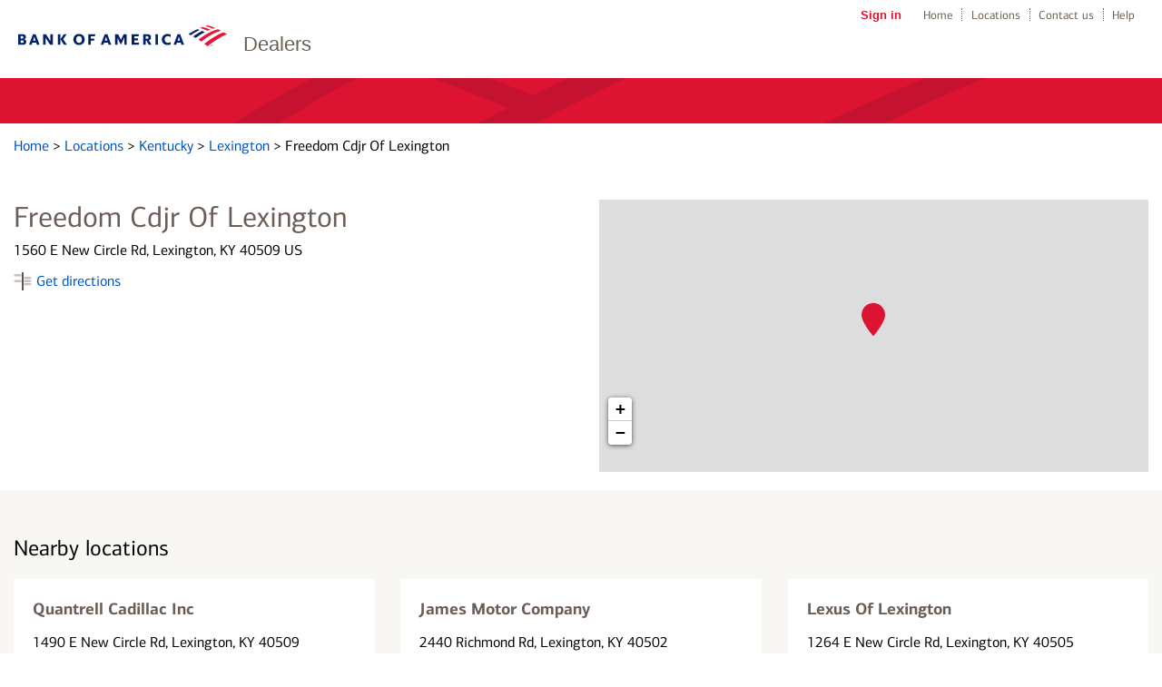

--- FILE ---
content_type: text/html;charset=UTF-8
request_url: https://dealer-network.bankofamerica.com/ky/lexington/vehicle-loans-lexington-ky-4003311801.html
body_size: 21316
content:
<!DOCTYPE html>
<html lang="en-us">
<head>
    <title>Vehicle loans from Bank of America's dealer network - Freedom Cdjr Of Lexington in Lexington, KY</title>

    <!-- Meta Tags -->
    <meta http-equiv="X-UA-Compatible" content="IE=Edge">
<meta http-equiv="Content-Type" content="text/html; charset=utf-8">
<meta name="viewport" content="width=device-width, initial-scale=1, user-scalable=no">
<meta name="robots" content="noodp, noydir">
<meta http-equiv="content-language" content="en-us">
<meta name="language" content="English">
<meta name="city" content="Lexington">
<meta name="state" content="KY, Kentucky">
<meta name="zip" content="40509">
<meta name="address" content="1560 E New Circle Rd, Lexington, KY, 40509">
<meta name="description" content="Get the best rate on a new or used vehicle loan through Bank of America&#039;s authorized dealer network in Lexington, KY.">
<meta name="keywords" content="vehicle loans in Lexington, auto loans in Lexington, rv loans in Lexington, bank of america vehicle loans in Lexington, bank of america auto loans in Lexington, bank of america rv loans in Lexington">    <meta name="color-scheme" content="normal">

    <!-- Site Validations  -->
    <meta name="google-site-verification" content="Zpb6zAnOgKdsOLbB6wDrCGmhklpdCDgeZ36TCzrPIek" />    <meta property="og:site_name" content="Vehicle loans from Bank of America's dealer network - Freedom Cdjr Of Lexington in Lexington, KY"/>
<meta property="og:title" content="Vehicle loans from Bank of America's dealer network - Freedom Cdjr Of Lexington in Lexington, KY"/>
<meta property="og:type" content="website"/> 
<meta property="og:url" content="https://dealer-network.bankofamerica.com/ky/lexington/vehicle-loans-lexington-ky-4003311801.html"/>
<meta property="og:image" content="https://www.bankofamerica.com/content/images/ContextualSiteGraphics/Logos/en_US/logos/colored_flagscape-v2.png"/>  
<meta property="og:description" content="Get the best rate on a new or used vehicle loan through Bank of America's authorized dealer network in Lexington, KY."/>
<meta property="og:street-address" content="1560 E New Circle Rd"/>
<meta property="og:locality" content="Lexington"/>
<meta property="og:region" content="KY"/>
<meta property="og:postal-code" content="40509"/>
<meta property="og:country-name" content="US"/>
<meta property="og:latitude" content="38.0184775"/>
<meta property="og:longitude" content="-84.4574603"/>    <meta name="twitter:URL" content="https://dealer-network.bankofamerica.com/ky/lexington/vehicle-loans-lexington-ky-4003311801.html"/>
<meta name="twitter:card" content="summary"/> 
<meta name="twitter:site" content= "@BofA_Tips"/> 
<meta name="twitter:title" content="Vehicle loans from Bank of America's dealer network - Freedom Cdjr Of Lexington in Lexington, KY"/>
<meta name="twitter:description" content="Get the best rate on a new or used vehicle loan through Bank of America's authorized dealer network in Lexington, KY."/>
<meta name="twitter:image" content="https://www.bankofamerica.com/content/images/ContextualSiteGraphics/Logos/en_US/logos/colored_flagscape-v2.png"/>        
    <!-- Canonical -->
    <link rel="canonical" href="https://dealer-network.bankofamerica.com/ky/lexington/vehicle-loans-lexington-ky-4003311801.html" />    

    <!-- Apple Touch Icons -->
    <link rel="apple-touch-icon" href="https://assets.dealer-network.bankofamerica.com/images/apple-touch-icon-precomposed.png" />
    <link rel="apple-touch-icon" sizes="72x72" href="https://assets.dealer-network.bankofamerica.com/images/apple-touch-icon-72x72-precomposed.png" />
    <link rel="apple-touch-icon" sizes="114x114" href="https://assets.dealer-network.bankofamerica.com/images/apple-touch-icon-114x114-precomposed.png" />
    <link rel="apple-touch-icon" sizes="144x144" href="https://assets.dealer-network.bankofamerica.com/images/apple-touch-icon-144x144-precomposed.png" />

    <!-- Javascript -->
    
    <!-- Dashboard head scripts -->
    
    <!-- Link Tags -->
    <link href="https://assets.dealer-network.bankofamerica.com/images/favicon.ico" rel="icon">
<link href="https://dealer-network.bankofamerica.com/ky/lexington/vehicle-loans-lexington-ky-4003311801.html?p=microform" rel="alternate" type="text/html; ext=microforms.org; vocab=schema.org">
    <script type='text/javascript' nonce='oD3ckBjWmMKGtKAzJDqbkV9eVZ96abxquVElMva9efM='>
    var RLS = {};
    var hours = {};
</script>
    <!-- Pre-connect to assets -->
    <link rel="preconnect" href="https://assets.dealer-network.bankofamerica.com">
    <link rel="dns-prefetch" href="https://assets.dealer-network.bankofamerica.com">

    <link rel="preconnect" href="https://maps.googleapis.com">
    <link rel="dns-prefetch" href="https://maps.googleapis.com">

    <link rel="preload" href="https://assets.dealer-network.bankofamerica.com/fonts/cnx-regular.woff2" as="font" type="font/woff2" crossorigin>
    <link rel="preload" href="https://assets.dealer-network.bankofamerica.com/fonts/cnx-medium.woff2" as="font" type="font/woff2" crossorigin>
    <link rel="preload" href="https://assets.dealer-network.bankofamerica.com/fonts/cnx-bold.woff2" as="font" type="font/woff2" crossorigin>

    <link rel="stylesheet" href="https://assets.dealer-network.bankofamerica.com/min/styles.min.css?v=77010b2a428b1e314a3fc603dbd1c4a2">

    <script type="text/javascript" src=https://cdn.cookielaw.org/consent/ba05c4b5-5fdf-499a-97cd-fa4b3938ab60/otSDKStub.js charset="UTF-8" data-document-language="true" data-domain-script="ba05c4b5-5fdf-499a-97cd-fa4b3938ab60" integrity="sha384-adXjJKqDSJ1e6/jG8fvZt72ggEdDavTi3oOS6eWAI78f6SliK4hgJJtH0fu9Uf9Y" crossorigin="anonymous" nonce="oD3ckBjWmMKGtKAzJDqbkV9eVZ96abxquVElMva9efM="></script>


     
    <script nonce="oD3ckBjWmMKGtKAzJDqbkV9eVZ96abxquVElMva9efM=">
        function loadAnalytics() {
              (function(i,s,o,g,r,a,m){i['GoogleAnalyticsObject']=r;i[r]=i[r]||function(){
              (i[r].q=i[r].q||[]).push(arguments)},i[r].l=1*new Date();a=s.createElement(o),
              m=s.getElementsByTagName(o)[0];a.async=1;a.src=g;m.parentNode.insertBefore(a,m)
              })(window,document,'script','//www.google-analytics.com/analytics.js','ga');

              ga('create', 'UA-62759435-3', 'auto');
              ga('send', 'pageview');
        }
        function gtag() {
            dataLayer.push(arguments);
        }
        function loadGA4Analytics() {
            var trackingId = "G-NJ5RXK2E8H";
            var s = document.createElement("script");
            s.type = "text/javascript";
            s.src = "https://www.googletagmanager.com/gtag/js?id=" + trackingId;
            document.head.appendChild(s);

            window.dataLayer = window.dataLayer || [];
            
            gtag('js', new Date());
            gtag('config', trackingId);
        }

        window.addEventListener('DOMContentLoaded', (event) => {
            loadAnalytics();
            loadGA4Analytics();
        });
    </script>
</head>
<body data-country-code="en-us" class="large-up largeCentered indy  " data-locator="">

    <div class="print-content">
        <a href="#" id="modal-print-button" class="boaButtonSmall" name="Indy_Print_Location">Print<span class="adaHidden"> location details and map</span></a><a href="#" class="closeButton" rel="modal:close">close<img class="services-close-icon lazyload" width="15px" height="15px" data-src="https://assets.dealer-network.bankofamerica.com/images/xbox.jpg" alt=""/><span class="adaHidden"> print window</span></a>
    </div>
    
    <a class="skip-nav-link" href="#skip-nav">Skip to main content</a>

    
            <div data-sparta-container="homepage" class="flex-grid-nest spa-contextroot-homepage spa-site-homepage">
            <!-- Locator Static Header --><div class="outerWrap">
    <div class="pageHeaderWrap">
        <div id="pageHeader">
            <a itemprop="url" href="https://dealer-network.bankofamerica.com/ky/lexington/vehicle-loans-lexington-ky-4003311801.html" tabindex='2' name="Header - Logo">
                <img id="logo" src="https://assets.dealer-network.bankofamerica.com/images/logo.svg" alt="Bank of America - Logo"/>
                <meta itemprop="image" content="https://www.bankofamerica.com/content/images/ContextualSiteGraphics/Logos/en_US/logos/colored_flagscape-v2.png">
                <meta itemprop="name" content="" />
            </a>
            <meta itemprop="description" content="" />
            <div class="product">Dealers</div>
            <nav id="topNav">
            <ul>
                <li><a href="https://www.bankofamerica.com/online-banking/sign-in/" id="signIn" tabindex="3">Sign in</a></li>
                <li><a href="https://www.bankofamerica.com" tabindex="4">Home</a></li>
                <li><a href="https://locators.bankofamerica.com/" tabindex="5">Locations</a></li>
                <li><a href="https://www.bankofamerica.com/customer-service/contact-us/" tabindex="6">Contact us</a></li>
                <li><a href="https://www.bankofamerica.com/help/overview/" tabindex="7">Help</a></li>
            </ul>
            </nav>
        </div><!--End #pageHeader-->
    </div>

    <div class="pageTitleWrap">
        <div class="pageTitle">
        </div>
    </div>
</div>        </div>

        <div data-sparta-container="homepage" class="flex-grid-nest">
            <div id="titleModule" class="title-module-class-v-8-0-0 title-module is-block">
    <div class="spa-page-title spa-sticky spa-page-title--has-flagscape spa-page-title--red spa-page-title--white-text" data-sticky-level="1" data-sticky-parent="body">
        <div class="spa-page-title-inset row">
            <div class="columns small-12 flex">
                                     <h1 data-font="cnx-regular" class="heading title-heading" id="skip-to-h1"></h1>
                            </div>
        </div>
    </div>
</div>        </div>

        <div class="container relative">
            <div class="inner-container relative">
                 <div class="favorite-search" id="favorite-search" role="region" tabindex="-1">
                    <div class="inner">
                        <p>Use the search box below or find a location <a href="https://dealer-network.bankofamerica.com" class="js-nearby-favorite-search ga-link" data-ga="Favorite, Search nearby" title="Search near me">near you</a></p>
                        <div class="map-search-wrap height-65">
                            <div class="search-bar-wrap">
                                <div class="search-bar">
                                    <div class="search-form">
                                        <form id="map-search-form-favorite" name="map-search-form" class="map-search-form" method="GET" role="form" action="//dealer-network.bankofamerica.com/">
                                            <label for="qq" class="sr-only">Enter address, ZIP code or landmark</label>
                                            <input id="qq" type="text" name="q" placeholder="Enter address, ZIP code or landmark" aria-live="assertive" aria-autocomplete="list" value="" />
                                            <button id="search-button-favorite" class="ga-link" data-ga="Favorite, Search by Zip Code" type="submit" tabindex="0" title="Search Nearby Locations" aria-label="Click to submit search form">Search                                            </button>
                                        </form>
                                    </div>
                                </div>
                            </div>
                        </div>
                    </div>
                </div>
            </div>
        </div>

        <div class="container relative">
            <div class="inner-container relative">
                 <div class="favorite-location" id="favorite-location" role="region" tabindex="-1">
                    <ul class="inner map-list-favorite"></ul>
                </div>
            </div>
        </div>

        <a id="skip-nav"></a>

    
    <div class="locator-content" id="main-container">
        <div class="main-wrapper">
            <div class="search-dropdown-overlay"></div>
            
<!-- Global JavaScript Alert -->

    <div class="global-alerts">
        <div class="location-alert warning">
            <div class="container">
                <div class="inner-container">
                    <div class="location-alert-content"></div>
                    <a class="discard js-remove-location-alert cmTracker" name="Close_Alert" role="button" tabindex='0' data-close=".global-alerts">Close alert message</a>
                </div>
            </div>
        </div>
    </div>

    <!-- Emergency Messages from Live Data field -->
    <div class="live-data-message-alerts">
        <div class="location-alert emergency-closure branch_emergency branchemergencymessages">
            <div class="container">
                <div class="inner-container">
                    <div class="location-alert-content emergency-messaging"></div>
                    <a class="discard js-remove-location-alert cmTracker" name="Close_Alert" role="button" tabindex='0' data-close=".branch_emergency">Close alert message</a>
                </div>
            </div>
        </div>
        <div class="location-alert emergency-closure atm_emergency atmemergencymessages">
            <div class="container">
                <div class="inner-container">
                    <div class="location-alert-content emergency-messaging"></div>
                    <a class="discard js-remove-location-alert cmTracker" name="Close_Alert" role="button" tabindex='0' data-close=".atm_emergency">Close alert message</a>
                </div>
            </div>
        </div>
        <div class="location-alert warning custom custommessages">
            <div class="container">
                <div class="inner-container">
                    <div class="location-alert-content emergency-messaging"></div>
                    <a class="discard js-remove-location-alert cmTracker" name="Close_Alert" role="button" tabindex='0' data-close=".custom">Close alert message</a>
                </div>
            </div>
        </div>
    </div>

    <!-- Coming Soon Message -->
    
    <!-- Military or Restricted Message -->
    
    <!-- Location Indicator Message -->
    
<div class="container">
    <div class="inner-container">
        <div class="breadcrumbs-wrap mt-15 mt-15">
	<div class="breadcrumbs">
		            <a class="breadcrumb ga-link" name="Breadcrumb_Home" data-ga="Breadcrumb, Domain" href="https://www.bankofamerica.com" title="">Home </a>
            >
            <a class="breadcrumb ga-link" name="Breadcrumb_Locator" data-ga="Breadcrumb, Domain" href="https://dealer-network.bankofamerica.com/" title="">Locations </a>
            > 
            <a class="breadcrumb ga-link" name="Breadcrumb_Region" data-ga="Breadcrumb, Region" href="https://dealer-network.bankofamerica.com/ky/" title="">Kentucky </a> 
            > 
            <a class="breadcrumb ga-link" name="Breadcrumb_City" data-ga="Breadcrumb, City" href="https://dealer-network.bankofamerica.com/ky/lexington/" title="">Lexington </a> 
            > 
            <span>Freedom Cdjr Of Lexington</span>

        	</div>
</div>        <div class="pt-50 pb-20 pt-sm-25 pb-sm-25">
    <div class="location-information-wrapper">
        <div class="inner-content half">
            
            <div class="indy-location-card-wrap" id="section-location-information">
    
                <div>
                    <span class="location-name" aria-label="Freedom Cdjr Of Lexington">Freedom Cdjr Of Lexington</span>
                </div>
                <div class="map-list-item-inner mt-15 relative">
                    <p class="address" aria-label="This location is located at 1560 E New Circle Rd , Lexington, KY 40509">
                        <span>1560 E New Circle Rd, Lexington, KY 40509 US</span>
                    </p>
                    <div class="map-list-links mt-10">
                        <a class="directions-with-icon ga-link js-track-directions" title="Get directions to Bank of America" aria-label="Get directions to Bank of America" name="Get_Directions" href="https://www.google.com/maps?hl=en&saddr=current+location&daddr=38.0184775,-84.4574603" title="Directions" data-ga="Directions, Get Directions - 4003311801" target="_blank">Get directions</a>
                    </div>
                </div>
            </div>
        </div>

        <div class="map-wrap inner-content half hide-mobile">
            <div class="map">
                <div id="gmap"><script type="text/javascript" nonce="oD3ckBjWmMKGtKAzJDqbkV9eVZ96abxquVElMva9efM=">RLS.defaultData = {"settings":{"mcStyle":[],"mapClustering":false,"zoomToBounds":true,"infoWindowTrigger":"click","infoWindowBehaviour":2,"mapContainer":"gmap","mapRepoDomain":"rlscdn.rioseo.com","mapSensor":false,"mapApiKey":"AIzaSyDErZdm6p3XF6hcBbj79xDVLngA420Nb8s","iconDefaultScaleW":35,"iconDefaultScaleH":35,"centerLat":38.0184775,"centerLng":-84.4574603,"poiDisplay":false},
"mapOptions":{"zoom":6,"center":null,"mapTypeId":"ROADMAP","disableDefaultUI":false,"mapTypeControl":true,"mapTypeControlOptions":{"style":"DEFAULT"},"zoomControl":true,"zoomControlOptions":{"style":"DEFAULT"},"scaleControl":true,"streetViewControl":true,"draggable":true,"scrollwheel":true,"disableDoubleClickZoom":false,"searchSpecialties":{"4459":{"name":"Auto","order":0},"4461":{"name":"RV","order":0}}},
"markerData": [{"docEl":null,"lid":2331719,"clickable":true,"lat":38.0184775,"lng":-84.4574603,"title":"","iconURL":"\/\/assets.dealer-network.bankofamerica.com\/images\/map-pins.png","info":"<div class=\"tlsmap_popup\">{    \"fid\":\"4003311801\",    \"lid\":\"2331719\",    \"lat\":\"38.0184775\",    \"lng\":\"-84.4574603\",    \"address_1\": \"1560 E New Circle Rd\",    \"address_2\": \"\",    \"city\": \"Lexington\",    \"region\": \"KY\",    \"post_code\": \"40509\",    \"location_name\": \"Freedom Cdjr Of Lexington\",    \"small_business_banker_cs\": \"\",    \"url\": \"https:\/\/dealer-network.bankofamerica.com\/ky\/lexington\/vehicle-loans-lexington-ky-4003311801.html\"}<\/div>"}],
"locationSpecialties": {"spid4459":{"name":"Auto","lid2331719":1}}};</script></div>
            </div>
        </div>  
    </div>
</div>    </div>
</div>

    <div class="indy-nearby-map-list pt-50 pb-50 pt-sm-25 pb-sm-25 pb-xs-0 pt-xs-0 mb-xs-20" id="nearby-locations-section">
        <div class="container">
            <div class="inner-container">
                <h2 class="mt-0 service-header js-mobile-expander" aria-expanded="false" aria-controls="nearby-map-list">Nearby locations</h2>
                <div class="map-list-wrap map-list-tall" id="nearby-map-list">
                    <ul class="map-list">
                             <li class="map-list-item-wrap" data-fid="4058011801" data-location-type="" data-particles="permanentlyOpen,," data-lid="2260531" data-specialties="" id="lid2260531" data-location-type="" data-category="">
        <div class="map-list-item">

            <div class="location-type mb-15">Quantrell Cadillac Inc</div>
       
            <div class="map-list-item-inner">         
                <div class="address mb-15 hide-mobile" aria-label="This location is located at 1490 E New Circle Rd , Lexington, KY 40509">
                    1490 E New Circle Rd<span class="address2"></span>, Lexington, KY 40509
                </div>
                <div class="address mb-15 show-mobile hide-on-print" aria-label="This location is located at 1490 E New Circle Rd , Lexington, KY 40509">
                    <a href="https://www.google.com/maps?hl=en&saddr=current+location&daddr=38.0222299,-84.4559259" data-ga="List, Get Directions - 4058011801" name="Get_Directions" target="_blank" class="ga-link js-track-directions" title="Get Directions">1490 E New Circle Rd<span class="address2"></span>, Lexington, KY 40509</a>
                </div>

                <div class="distance" data-distance="0.3" aria-label="This location is 0.3 miles away">0.3 miles away</div>
                <div class="distance feet" data-distance="0.3" aria-label="This location is 0.3 feet away">0.3 feet away</div>
                
                <div class="map-list-links mt-10">
                    <a class="directions js-track-directions ga-link hide-mobile" href="https://www.google.com/maps?hl=en&saddr=current+location&daddr=38.0222299,-84.4559259" data-ga="List, Get Directions - 4058011801" name="Get_Directions" target="_blank" aria-label="Directions for 1490 E New Circle Rd">Directions</a>
                    <span class="divider hide-mobile">|</span>
                    <a href="" name="Schedule_an_Appointment" data-hide-not-y="" data-hide-not-empty="" class="appointment js-appointment-link ga-link" href="#" data-ga="List, Schedule an appointment - 4058011801" target="_blank" aria-label="Schedule an appointment for 1490 E New Circle Rd">Schedule an appointment</a>
                    <span class="divider" data-hide-not-y="" data-hide-not-empty="">|</span>
                    <a class="details ga-link" name="View_Details" alt="View Details" href="https://dealer-network.bankofamerica.com/ky/lexington/vehicle-loans-lexington-ky-4058011801.html" data-fid="4058011801" data-ga="List, Get Details - 4058011801" aria-label="Details for 1490 E New Circle Rd">Details</a>
                </div>
            </div>
        </div>
    </li>
<script nonce='oD3ckBjWmMKGtKAzJDqbkV9eVZ96abxquVElMva9efM='>if(typeof hours[2260531] == 'undefined') hours[2260531] = {};hours[2260531].primary = {"label":"Primary Hours","name":"primary","type":"0","timezone":"-5","dst":"1"};hours[2260531].timezone = '';hours[2260531].dst = '';</script>     <li class="map-list-item-wrap" data-fid="4071461801" data-location-type="" data-particles="permanentlyOpen,," data-lid="2335297" data-specialties="" id="lid2335297" data-location-type="" data-category="">
        <div class="map-list-item">

            <div class="location-type mb-15">James Motor Company</div>
       
            <div class="map-list-item-inner">         
                <div class="address mb-15 hide-mobile" aria-label="This location is located at 2440 Richmond Rd , Lexington, KY 40502">
                    2440 Richmond Rd<span class="address2"></span>, Lexington, KY 40502
                </div>
                <div class="address mb-15 show-mobile hide-on-print" aria-label="This location is located at 2440 Richmond Rd , Lexington, KY 40502">
                    <a href="https://www.google.com/maps?hl=en&saddr=current+location&daddr=38.0132977,-84.4601441" data-ga="List, Get Directions - 4071461801" name="Get_Directions" target="_blank" class="ga-link js-track-directions" title="Get Directions">2440 Richmond Rd<span class="address2"></span>, Lexington, KY 40502</a>
                </div>

                <div class="distance" data-distance="0.4" aria-label="This location is 0.4 miles away">0.4 miles away</div>
                <div class="distance feet" data-distance="0.4" aria-label="This location is 0.4 feet away">0.4 feet away</div>
                
                <div class="map-list-links mt-10">
                    <a class="directions js-track-directions ga-link hide-mobile" href="https://www.google.com/maps?hl=en&saddr=current+location&daddr=38.0132977,-84.4601441" data-ga="List, Get Directions - 4071461801" name="Get_Directions" target="_blank" aria-label="Directions for 2440 Richmond Rd">Directions</a>
                    <span class="divider hide-mobile">|</span>
                    <a href="" name="Schedule_an_Appointment" data-hide-not-y="" data-hide-not-empty="" class="appointment js-appointment-link ga-link" href="#" data-ga="List, Schedule an appointment - 4071461801" target="_blank" aria-label="Schedule an appointment for 2440 Richmond Rd">Schedule an appointment</a>
                    <span class="divider" data-hide-not-y="" data-hide-not-empty="">|</span>
                    <a class="details ga-link" name="View_Details" alt="View Details" href="https://dealer-network.bankofamerica.com/ky/lexington/vehicle-loans-lexington-ky-4071461801.html" data-fid="4071461801" data-ga="List, Get Details - 4071461801" aria-label="Details for 2440 Richmond Rd">Details</a>
                </div>
            </div>
        </div>
    </li>
<script nonce='oD3ckBjWmMKGtKAzJDqbkV9eVZ96abxquVElMva9efM='>if(typeof hours[2335297] == 'undefined') hours[2335297] = {};hours[2335297].primary = {"label":"Primary Hours","name":"primary","type":"0","timezone":"-5","dst":"1"};hours[2335297].timezone = '';hours[2335297].dst = '';</script>     <li class="map-list-item-wrap" data-fid="4052121801" data-location-type="" data-particles="permanentlyOpen,," data-lid="2226835" data-specialties="" id="lid2226835" data-location-type="" data-category="">
        <div class="map-list-item">

            <div class="location-type mb-15">Lexus Of Lexington</div>
       
            <div class="map-list-item-inner">         
                <div class="address mb-15 hide-mobile" aria-label="This location is located at 1264 E New Circle Rd , Lexington, KY 40505">
                    1264 E New Circle Rd<span class="address2"></span>, Lexington, KY 40505
                </div>
                <div class="address mb-15 show-mobile hide-on-print" aria-label="This location is located at 1264 E New Circle Rd , Lexington, KY 40505">
                    <a href="https://www.google.com/maps?hl=en&saddr=current+location&daddr=38.0301789,-84.4534746" data-ga="List, Get Directions - 4052121801" name="Get_Directions" target="_blank" class="ga-link js-track-directions" title="Get Directions">1264 E New Circle Rd<span class="address2"></span>, Lexington, KY 40505</a>
                </div>

                <div class="distance" data-distance="0.8" aria-label="This location is 0.8 miles away">0.8 miles away</div>
                <div class="distance feet" data-distance="0.8" aria-label="This location is 0.8 feet away">0.8 feet away</div>
                
                <div class="map-list-links mt-10">
                    <a class="directions js-track-directions ga-link hide-mobile" href="https://www.google.com/maps?hl=en&saddr=current+location&daddr=38.0301789,-84.4534746" data-ga="List, Get Directions - 4052121801" name="Get_Directions" target="_blank" aria-label="Directions for 1264 E New Circle Rd">Directions</a>
                    <span class="divider hide-mobile">|</span>
                    <a href="" name="Schedule_an_Appointment" data-hide-not-y="" data-hide-not-empty="" class="appointment js-appointment-link ga-link" href="#" data-ga="List, Schedule an appointment - 4052121801" target="_blank" aria-label="Schedule an appointment for 1264 E New Circle Rd">Schedule an appointment</a>
                    <span class="divider" data-hide-not-y="" data-hide-not-empty="">|</span>
                    <a class="details ga-link" name="View_Details" alt="View Details" href="https://dealer-network.bankofamerica.com/ky/lexington/vehicle-loans-lexington-ky-4052121801.html" data-fid="4052121801" data-ga="List, Get Details - 4052121801" aria-label="Details for 1264 E New Circle Rd">Details</a>
                </div>
            </div>
        </div>
    </li>
<script nonce='oD3ckBjWmMKGtKAzJDqbkV9eVZ96abxquVElMva9efM='>if(typeof hours[2226835] == 'undefined') hours[2226835] = {};hours[2226835].primary = {"label":"Primary Hours","name":"primary","type":"0","timezone":"-5","dst":"1"};hours[2226835].timezone = '';hours[2226835].dst = '';</script>                    </ul>
                </div>
            </div>
        </div>
    </div>

    <div class="container">
        <div class="inner-container">
            <div class="location-description-wrapper">
                <div class="location-description-wrap mt-30 mb-xs-20 mt-xs-0 sidebar-active">
                    <div>
                        <div class="location-description mb-40" id="location-description" aria-label="Description about this location"><p>Save time and take the worry out of financing by purchasing your next vehicle at a Bank of America authorized dealer<sup>1</sup> in Lexington, KY. Having an approved loan allows you to negotiate with dealers on what really matters - the vehicle price! <br /><br />

If you purchase through an authorized Bank of America dealer, you'll complete your paperwork at the dealership to finalize your loan. That means no extra trip to the DMV to complete title work.<br /><br />

To find an authorized vehicle dealer near you, enter a City, State or Zip Code to start your search and use "refine your search" to narrow down your options based on specific dealer or vehicle brand.</p></div>
                        <!-- 
    Promo Half 1
    <h3 class="heading">Ready to apply for an auto loan?</h3>
    <a href="#" class="cnx-regular">Apply Now<span class="ada-hidden">for an auto loan</span></a>

    Promo Half 2
    <h3 class="heading">Manage your application</h3>
    <a href="#" class="cnx-regular mb-10">Check Application Status</a>
    <a href="#" class="cnx-regular">Continue Saved Application</a>
-->
<div class="promo-container">
            <div class="promo-item-wrap">
            <h3 class="heading">Ready to apply for an auto loan?</h3>
<a href="https://www.bankofamerica.com/auto-loans" title="Apply Now for an auto loan" class="cnx-regular">Apply Now<span class="ada-hidden">for an auto loan</span></a>        </div>
                <div class="promo-item-wrap">
            <h3 class="heading">Manage your application</h3>
<a href="https://secure.bankofamerica.com/applynow/initialize-workflow.go?requesttype=VLSTATUS" title="Check Application Status" class="cnx-regular mb-10">Check Application Status</a>
<a href="https://secure.bankofamerica.com/applynow/initialize-workflow.go?requesttype=SNR&flow=AUTO" title="Continue Saved Application" class="cnx-regular">Continue Saved Application</a>        </div>
    </div>
                    </div>
                </div>
            </div>
        </div>
    </div>
        </div>
    </div>

            <div class="container">
            <div class="inner-container">
                <div class="disclaimer-wrapper">
                    <p><sup>1</sup>Bank of America works with thousands of automobile dealerships across the country to assist our customers with the financing of their new and used vehicles. Bank of America is not affiliated with these dealerships and does not require any particular dealership for your vehicle buying experience.  Consequently, Bank of America makes no warranties and representations and is not otherwise responsible for any aspect the purchase of your vehicle and associated products and services from these authorized dealerships.</p>                </div>
            </div>
        </div>
    
    
        <div data-sparta-container="homepage" class="flex-grid-nest spa-contextroot-homepage spa-site-homepage">
            <!-- Locator Static Footer --><div class="outerWrap">
    <div class="footerWrap">
        <div class="footer">
            <div class="footer-inner">
                <div class="global-footer-module">
                    <div class="fsd-skin">
                        <div class="gf-links">
                            <a target="_self" href="/" name="global_footer_home">Home</a> <a target="_self" href="https://www.bankofamerica.com/security-center/overview/" name="global_footer_privacy_security">Privacy &amp; Security</a> <a target="_self" href="https://careers.bankofamerica.com/en-us" name="global_footer_careers">Careers</a> <a target="_self" href="https://www.bankofamerica.com/information/personal/" name="global_footer_site_map">Site Map</a> <a href="javascript:void(0);" class="gf-last-link boa-dialog boa-com-info-layer-link dotted" name="global_footer_advertising_practices_lnk" rel="global_footer_advertising_practices">Advertising Practices<span class="boa-ada-text ada-hidden">&nbsp;layer</span></a>
                            <a id="footer_bofa_CCPA" href="javascript:void(0);" role="button" aria-label="Your Privacy Choices" class="ot-sdk-show-settings footer__link"></a>
                            <div class="clearboth"></div>
                        </div>
                       <div id="advertising-modal" class="spa-layer-content" role="dialog" aria-labelledby="advertisingPracticesLayer_title">
                         <div class="spa-content">
                             <div class="spa-header">
                                 <a id="advertisingPracticesLayerSpartaUILayerClose" class="spa-ui-layer-close svg-button" href="javascript:void(0);">
                                     <span class="ada-hidden">close Layer:  Advertising Practices</span>
                                     <span class="spa-close-x" aria-hidden="true">×</span>
                                 </a>
                             </div>
                             <div class="spa-body"><div id="advertisingPracticesLayer" class="" data-options="{&quot;type&quot;:&quot;info&quot;}"><h3 id="advertisingPracticesLayer_title" data-font="cnx-regular">Advertising Practices</h3><div class="content max-height-400 " data-orig-max-height="400">
                                <p>We strive to provide you with information about products and services you might find interesting and useful. Relationship-based ads and online behavioral advertising help us do that.</p>
                                <p>Bank of America participates in the Digital Advertising Alliance ("DAA") self-regulatory Principles for Online Behavioral Advertising and uses the Advertising Options Icon on our behavioral ads on non-affiliated third-party sites (excluding ads appearing on platforms that do not accept the icon). Ads served on our behalf by these companies do not contain unencrypted personal information and we limit the use of personal information by companies that serve our ads. To learn more about ad choices, or to opt out of interest-based advertising with non-affiliated third-party sites, visit <a href="http://www.aboutads.info/choices/">YourAdChoices</a> powered by the DAA or through the <a href="https://www.networkadvertising.org/choices">Network Advertising Initiative's Opt-Out Tool</a>. You may also visit the individual sites for additional information on their data and privacy practices and opt-out options.</p>
                                <p>To learn more about relationship-based ads, online behavioral advertising and our privacy practices, please review <a id="WebsiteAdPractices_PrivacyNotice" href="https://www.bankofamerica.com/security-center/online-privacy-notice/#advertising-on-our-sitessecurity-center/online-privacy-notice/" target="_blank">Bank of America Online Privacy Notice</a> and our <a id="Online-privacy-faqs" href="https://www.bankofamerica.com/security-center/online-privacy-notice/#advertising-on-our-sitessecurity-center/faq/online-privacy/" target="_blank">Online Privacy FAQs</a>.</p></div></div></div>
                         </div>
                     </div>
                        <p>
                            Bank of America, N.A. Member FDIC. <a class="boa-window force-large" name="Equal_Housing_Lender" href="https://www.bankofamerica.com/help/equalhousing-popup/">Equal Housing Lender<img class="ml-5" src="https://www.bankofamerica.com/content/images/ContextualSiteGraphics/Logos/en_US/icon_equal_housing_lender.gif" alt="" width="14" height="9"></a><br>
                            © 2025 Bank of America Corporation. All rights reserved. Credit and collateral are subject to approval. Terms and conditions apply. This is not a commitment to lend. Programs, rates, terms and conditions are subject to change without notice.
                        </p>
                    </div>
                </div>
            </div>
        </div>
    </div>
</div>        </div>
    
    <!-- Schema.org -->
    <!-- Desktop schema markup -->
<script type="application/ld+json" nonce="oD3ckBjWmMKGtKAzJDqbkV9eVZ96abxquVElMva9efM=">
[
    {
        "@context": "http://schema.org",
        "@type": "BankOrCreditUnion",
        "name": "Bank of America location | Freedom Cdjr Of Lexington",
                 "alternateName" : [
            "BofA Auto Loans"
        ],
                "url": "https://dealer-network.bankofamerica.com/ky/lexington/vehicle-loans-lexington-ky-4003311801.html",
        "logo": "https://assets.dealer-network.bankofamerica.com/images/logo.svg",
        "image": "https://assets.dealer-network.bankofamerica.com/images/logo.svg",
        "telephone":"(800) 555-1212",
        "address": {
            "@type": "PostalAddress",
            "streetAddress": "1560 E New Circle Rd ",
            "addressLocality": "Lexington",
            "addressRegion": "KY",
            "postalCode": "40509",
            "addressCountry": {
                "@type": "Country",
                "name": "US"
            }
        },
        "geo": {
            "@type": "GeoCoordinates",
            "latitude": "38.0184775",
            "longitude": "-84.4574603"
        }
    },
    {
        "@context": "http://schema.org",
        "@type": "FinancialService",
        "name": "Bank of America location | Freedom Cdjr Of Lexington",
                "alternateName" : [
            "BofA Auto Loans"
        ],
                "url": "https://dealer-network.bankofamerica.com/ky/lexington/vehicle-loans-lexington-ky-4003311801.html",
        "hasMap": "https://www.google.com/maps/place/1560+E+New+Circle+Rd%2C+Lexington%2C+KY+40509",
        "geo": {
            "@type": "GeoCoordinates",
            "latitude": "38.0184775",
            "longitude": "-84.4574603"
        },
        "logo": "https://assets.dealer-network.bankofamerica.com/images/logo.svg",
        "image": "https://assets.dealer-network.bankofamerica.com/images/logo.svg",
        "areaServed": "40509",

        
        "telephone":"(800) 555-1212",
        "address":
        {
            "@type": "PostalAddress",
            "telephone": "",
            "streetAddress": "1560 E New Circle Rd ",
            "addressLocality": "Lexington",
            "addressRegion": "KY",
            "postalCode": "40509",
            "addressCountry": {
                "@type": "Country",
                "name": "US"
            }
        },
        "additionalType": ["https://en.wikipedia.org/wiki/Bank","https://en.wikipedia.org/wiki/Bank_of_America","https://en.wikipedia.org/wiki/Car_finance","https://en.wikipedia.org/wiki/Loan","https://en.wikipedia.org/wiki/Lease","https://en.wikipedia.org/wiki/Vehicle","https://en.wikipedia.org/wiki/Car"],
        "sameAs": ["https://www.facebook.com/BankofAmerica/","https://www.pinterest.com/bankofamerica/","https://twitter.com/BankofAmerica","https://www.instagram.com/BankofAmerica/","https://en.wikipedia.org/wiki/Bank_of_America","https://www.linkedin.com/company/bank-of-america","https://www.youtube.com/bankofamerica"],
        "mainEntityOfPage": {
            "@type": "WebPage",
            "headline": "Bank of America location | Freedom Cdjr Of Lexington",
            "specialty": "Financial Services",
            "url": "https://dealer-network.bankofamerica.com/ky/lexington/vehicle-loans-lexington-ky-4003311801.html",
            
                                    
            "mainContentOfPage": {
                "name": "Bank of America location | Freedom Cdjr Of Lexington",
                "text": "Get the best rate on a new or used vehicle loan through Bank of America's authorized dealer network in Lexington, KY."            },
            "breadcrumb": {
                "@type": "BreadcrumbList",
                "itemListElement":
                [
                    {
                        "@type": "ListItem",
                        "position": 1,
                        "item":
                        {
                            "@id": "//dealer-network.bankofamerica.com/",
                            "name": "Bank of America Dealer Financial Services"
                        }
                    },
                    {
                        "@type": "ListItem",
                        "position": 2,
                        "item":
                        {
                            "@id": "https://dealer-network.bankofamerica.com/ky/",
                            "name": "Kentucky"
                        }
                    },
                    {
                        "@type": "ListItem",
                        "position": 3,
                        "item":
                        {
                            "@id": "https://dealer-network.bankofamerica.com/ky/lexington/",
                            "name": "Lexington"
                        }
                    },
                    {
                        "@type": "ListItem",
                        "position": 4,
                        "item":
                        {
                            "@id": "https://dealer-network.bankofamerica.com/ky/lexington/vehicle-loans-lexington-ky-4003311801.html",
                            "name": "Freedom Cdjr Of Lexington"
                        }
                    }
                ]
            }
        }
    }
]
</script>

    
    <!-- Javascript -->
    <script type='text/javascript' nonce='oD3ckBjWmMKGtKAzJDqbkV9eVZ96abxquVElMva9efM='>
    var pageLevel = 'indy';
    var did = '1255';
    var domainName = 'dealer-network.bankofamerica.com'; 
    var fullDomainName = 'dealer-network.bankofamerica.com';
    var mapsUrl = '';
    var defaultRadius = '100';
    var protocol = 'https://';
    var urlCountryCode = 'en-us';
    var language = '';
    var openLocationFilterName = '';
    var openLocationFilterSpid = '';
    var permanentlyOpenFilterName = '';
    var permanentlyOpenFilterSpid = '';
    var isProduction = true;
    var dictionary = JSON.parse(decodeURIComponent('%7B%22ADDITIONAL_DETAILS%22%3A%7B%22en-us%22%3A%22Additional%20Details%22%2C%22es-us%22%3A%22Detalles%20adicionales%22%7D%2C%22ADVANCED_CENTERSERVICES%22%3A%7B%22en-us%22%3A%22Bank%20of%20America%20Advanced%20Center%26trade%3B%20Services%22%2C%22es-us%22%3A%22Bank%20of%20America%20Advanced%20Center%26trade%3B%20Services%22%7D%2C%22ADVANCED_CENTERHOURS%22%3A%7B%22en-us%22%3A%22Bank%20of%20America%20Advanced%20Center%26trade%3B%20Hours%22%2C%22es-us%22%3A%22Horario%20del%20Centro%20de%20Bank%20of%20America%22%7D%2C%22BANK_OF_AMERICA_ADVANCED_CENTER%22%3A%7B%22en-us%22%3A%22Bank%20of%20America%20Advanced%20Center%26trade%3B%22%2C%22es-us%22%3A%22Bank%20of%20America%20Advanced%20Center%26trade%3B%22%7D%2C%22BANK_OF_AMERICA_OFFERINGS%22%3A%7B%22en-us%22%3A%22Other%20Bank%20of%20America%20offerings%22%2C%22es-us%22%3A%22Otras%20ofertas%20de%20Bank%20of%20America%22%7D%2C%22BROWSE_BY_STATE%22%3A%7B%22en-us%22%3A%22Browse%20by%20state%22%2C%22es-us%22%3A%22Navegar%20por%20estado%22%7D%2C%22ANDATM%22%3A%7B%22en-us%22%3A%22%20%26%20ATM%22%2C%22es-us%22%3A%22%20y%20cajeros%20autom%5Cu00e1ticos%20%28ATM%29%22%7D%2C%22AND%22%3A%7B%22en-us%22%3A%22%26%22%2C%22es-us%22%3A%22y%22%7D%2C%22ATLOCATION%22%3A%7B%22en-us%22%3A%22At%20location%3A%22%2C%22es-us%22%3A%22En%20la%20ubicaci%5Cu00f3n%3A%22%7D%2C%22ATMCARDLESSSPNAME%22%3A%7B%22en-us%22%3A%22Cardless%20ATM%22%2C%22es-us%22%3A%22Cajero%20autom%5Cu00e1tico%20%28ATM%29%20Sin%20Tarjeta%22%7D%2C%22ATM_LABEL%22%3A%7B%22en-us%22%3A%22ATM%22%2C%22es-us%22%3A%22Cajero%20autom%5Cu00e1tico%20%28ATM%29%22%7D%2C%22ATM_LABEL_AND%22%3A%7B%22en-us%22%3A%22ATM%22%2C%22es-us%22%3A%22cajero%20autom%5Cu00e1tico%20%28ATM%29%22%7D%2C%22ATM_HOURS%22%3A%7B%22en-us%22%3A%22ATM%20Hours%22%2C%22es-us%22%3A%22Horario%20de%20cajero%20autom%5Cu00e1tico%20%28ATM%29%22%7D%2C%22ATM_SERVICESSPNAME%22%3A%7B%22en-us%22%3A%22ATM%20Services%22%2C%22es-us%22%3A%22Servicios%20de%20cajero%20autom%5Cu00e1tico%20%28ATM%29%22%7D%2C%22ATM_SERVICES%22%3A%7B%22en-us%22%3A%22ATM%20Services%22%2C%22es-us%22%3A%22Servicios%20de%20cajero%20autom%5Cu00e1tico%20%28ATM%29%22%7D%2C%22ATM_TELL_ASS_SPECIALTY_NAME%22%3A%7B%22en-us%22%3A%22ATM%20with%20Teller%20Assist%22%2C%22es-us%22%3A%22Cajero%20autom%5Cu00e1tico%20%28ATM%29%20con%20asistencia%20por%20video%20Teller%20Assist%22%7D%2C%22ATM%22%3A%7B%22en-us%22%3A%22ATM%22%2C%22es-us%22%3A%22ATM%22%7D%2C%22AUTO_LOANS%22%3A%7B%22en-us%22%3A%22Auto%20Loans%22%2C%22es-us%22%3A%22Pr%5Cu00e9stamos%20para%20autom%5Cu00f3viles%22%7D%2C%22BAC_SERVICES%22%3A%7B%22en-us%22%3A%22Bank%20of%20America%20Center%20Services%22%2C%22es-us%22%3A%22Servicios%20de%20Centro%20de%20Bank%20of%20America%22%7D%2C%22BAC_HOURS%22%3A%7B%22en-us%22%3A%22Bank%20of%20America%20Center%20Hours%22%2C%22es-us%22%3A%22Bank%20of%20America%20Center%20Hours%22%7D%2C%22BANK_OF_AMERICA_CENTER%22%3A%7B%22en-us%22%3A%22Bank%20of%20America%20Center%22%2C%22es-us%22%3A%22Centro%20de%20Bank%20of%20America%22%7D%2C%22BRANCHATMNEAR%22%3A%7B%22en-us%22%3A%22Financial%20Centers%20and%20ATMs%20near%20%22%2C%22es-us%22%3A%22Centros%20financieros%20y%20cajeros%20autom%5Cu00e1ticos%20%28ATM%29%20cerca%20de%20%22%7D%2C%22BROWSE_FINANCIAL_CENTERS_BY_STATE%22%3A%7B%22en-us%22%3A%22Browse%20Authorized%20Dealers%20by%20state%22%2C%22es-us%22%3A%22Navegar%20por%20Centros%20financieros%20y%20cajeros%20autom%5Cu00e1ticos%20%28ATM%29%20por%20estado%22%7D%2C%22BUSINESSCHECKING%22%3A%7B%22en-us%22%3A%22Business%20Checking%20Accounts%22%2C%22es-us%22%3A%22Cuentas%20de%20cheques%20comerciales%22%7D%2C%22BUSINESSCREDIT%22%3A%7B%22en-us%22%3A%22Business%20Credit%20Cards%22%2C%22es-us%22%3A%22Tarjetas%20de%20cr%5Cu00e9dito%20comerciales%22%7D%2C%22CARDLESSAVAILABLE%22%3A%7B%22en-us%22%3A%22Available%22%2C%22es-us%22%3A%22Disponible%22%7D%2C%22CARDLESS%22%3A%7B%22en-us%22%3A%22Cardless%20ATM%22%2C%22es-us%22%3A%22Cajero%20autom%5Cu00e1tico%20%28ATM%29%20Sin%20Tarjeta%22%7D%2C%22CHECKINGACCOUNTS%22%3A%7B%22en-us%22%3A%22Checking%20Accounts%22%2C%22es-us%22%3A%22Cuentas%20de%20cheques%22%7D%2C%22CLEARFILTERS%22%3A%7B%22en-us%22%3A%22Clear%20filters%22%2C%22es-us%22%3A%22Borrar%20filtros%22%7D%2C%22OTHER_FILTERS%22%3A%7B%22en-us%22%3A%22Other%20Filters%22%2C%22es-us%22%3A%22Otros%20filtros%22%7D%2C%22CURRENTLY_OPEN%22%3A%7B%22en-us%22%3A%22Currently%20open%22%2C%22es-us%22%3A%22Abiertos%20actualmente%22%7D%2C%22CLOSE_ALERT_MESSAGE%22%3A%7B%22en-us%22%3A%22Close%20alert%20message%22%2C%22es-us%22%3A%22Cerrar%20mensaje%20de%20alerta%22%7D%2C%22CLOSE%22%3A%7B%22en-us%22%3A%22close%22%2C%22es-us%22%3A%22cerrar%22%7D%2C%22CLOSED%22%3A%7B%22en-us%22%3A%22Closed%22%2C%22es-us%22%3A%22Cerrado%22%7D%2C%22COMING_SOON%22%3A%7B%22en-us%22%3A%22Coming%20Soon%21%22%2C%22es-us%22%3A%22Pr%5Cu00f3ximamente%21%22%7D%2C%22CONTACT%22%3A%7B%22en-us%22%3A%22Contact%20us%22%2C%22es-us%22%3A%22Contacto%22%7D%2C%22CREDITCARDS%22%3A%7B%22en-us%22%3A%22Credit%20Cards%22%2C%22es-us%22%3A%22Tarjetas%20de%20cr%5Cu00e9dito%22%7D%2C%22DETAILS%22%3A%7B%22en-us%22%3A%22Details%22%2C%22es-us%22%3A%22Detalles%22%7D%2C%22DETAILS_AND_SERVICES%22%3A%7B%22en-us%22%3A%22Full%20Details%22%2C%22es-us%22%3A%22Detalles%22%7D%2C%22DIRECTIONS%22%3A%7B%22en-us%22%3A%22Directions%22%2C%22es-us%22%3A%22Obtener%20ruta%22%7D%2C%22GET_DIRECTIONS%22%3A%7B%22en-us%22%3A%22Get%20directions%22%2C%22es-us%22%3A%22Obtener%20ruta%22%7D%2C%22DONE%22%3A%7B%22en-us%22%3A%22Done%22%2C%22es-us%22%3A%22Finalizado%22%7D%2C%22EXPRESS_FINANCIAL_CENTER%22%3A%7B%22en-us%22%3A%22Express%20Financial%20Center%22%2C%22es-us%22%3A%22Centros%20financieros%20Expres%22%7D%2C%22FEATURED_PRODUCTS%22%3A%7B%22en-us%22%3A%22Featured%20Products%22%2C%22es-us%22%3A%22Productos%20destacados%22%7D%2C%22FEEDBACK%22%3A%7B%22en-us%22%3A%22Share%20website%20feedback%22%2C%22es-us%22%3A%22Comparta%20sus%20comentarios%20sobre%20el%20sitio%20web%22%7D%2C%22FEET%22%3A%7B%22en-us%22%3A%22feet%22%2C%22es-us%22%3A%22pies%22%7D%2C%22FEET_AWAY%22%3A%7B%22en-us%22%3A%22feet%20away%22%2C%22es-us%22%3A%22pies%22%7D%2C%22FILTER%22%3A%7B%22en-us%22%3A%22Filter%22%2C%22es-us%22%3A%22Filtrar%22%7D%2C%22FILTER_RESULTS%22%3A%7B%22en-us%22%3A%22Filter%20Results%22%2C%22es-us%22%3A%22Filtrar%20resultados%22%7D%2C%22VIEW_LIST%22%3A%7B%22en-us%22%3A%22View%20List%22%2C%22es-us%22%3A%22Ver%20listado%22%7D%2C%22VIEW_MAP%22%3A%7B%22en-us%22%3A%22View%20Map%22%2C%22es-us%22%3A%22Ver%20mapa%22%7D%2C%22VIEW_ALL_FILTERS%22%3A%7B%22en-us%22%3A%22View%20all%20Filters%22%2C%22es-us%22%3A%22Ver%20todos%20los%20filtros%22%7D%2C%22VIEW_MOST_POPULAR%22%3A%7B%22en-us%22%3A%22View%20only%20most%20popular%22%2C%22es-us%22%3A%22Ver%20solo%20los%20m%5Cu00e1s%20populares%22%7D%2C%22VIEW_FULL_DETAILS%22%3A%7B%22en-us%22%3A%22View%20Full%20Details%22%2C%22es-us%22%3A%22Ver%20detalles%20completos%22%7D%2C%22APPLY_FILTERS%22%3A%7B%22en-us%22%3A%22Apply%20filters%22%2C%22es-us%22%3A%22Aplicar%20filtros%22%7D%2C%22DRIVE_THRU%22%3A%7B%22en-us%22%3A%22Drive-thru%22%2C%22es-us%22%3A%22Autobanco%22%7D%2C%22DRIVE_UP_HOURS%22%3A%7B%22en-us%22%3A%22Drive-Thru%20Hours%22%2C%22es-us%22%3A%22Horas%20de%20autobanco%22%7D%2C%22EMAIL%22%3A%7B%22en-us%22%3A%22Email%22%2C%22es-us%22%3A%22Email%22%7D%2C%22EXTENDED_HOURS%22%3A%7B%22en-us%22%3A%22Video%20Banking%20Hours%22%2C%22es-us%22%3A%22Horas%20extendidas%22%7D%2C%22FINANCIAL_CENTER%22%3A%7B%22en-us%22%3A%22Financial%20Center%22%2C%22es-us%22%3A%22Centros%20financieros%22%7D%2C%22FINANCIAL_CENTER_HOURS%22%3A%7B%22en-us%22%3A%22Financial%20Center%20Hours%22%2C%22es-us%22%3A%22Horario%20del%20Centro%20financiero%22%7D%2C%22FINANCIAL_CENTERLABEL%22%3A%7B%22en-us%22%3A%22Financial%20Center%20services%22%2C%22es-us%22%3A%22Servicios%20de%20centros%20financieros%22%7D%2C%22FINANCIAL_CENTERSERVICES%22%3A%7B%22en-us%22%3A%22Financial%20Center%20Services%22%2C%22es-us%22%3A%22Servicios%20de%20centros%20financieros%22%7D%2C%22FINANCIAL_CENTERSPNAME%22%3A%7B%22en-us%22%3A%22Financial%20Center%20Services%22%2C%22es-us%22%3A%22Servicios%20de%20centros%20financieros%22%7D%2C%22SERVICE_SPECIALISTS%22%3A%7B%22en-us%22%3A%22Service%20Specialists%22%2C%22es-us%22%3A%22%22%7D%2C%22FIND_ADVISOR_TEXT%22%3A%7B%22en-us%22%3A%22Find%20a%20Merrill%20Financial%20Solutions%20Advisor%22%2C%22es-us%22%3A%22Encuentre%20un%20asesor%20de%20soluciones%20financieras%22%7D%2C%22FIND_LOC_WITH_LABEL%22%3A%7B%22en-us%22%3A%22Find%20locations%20with...%22%2C%22es-us%22%3A%22Encuentre%20ubicaciones%20con...%22%7D%2C%22FIND_INTERNATIONAL_ATM_PARTNERS%22%3A%7B%22en-us%22%3A%22Find%20International%20ATM%20Partners%22%2C%22es-us%22%3A%22Encontrar%20cajeros%20autom%5Cu00e1ticos%20%28ATM%29%20internacionales%20asociados%22%7D%2C%22ATM_SERVICES_AVAILABLE%22%3A%7B%22en-us%22%3A%22ATM%20Services%20Available%22%2C%22es-us%22%3A%22Servicios%20de%20cajero%20autom%5Cu00e1tico%20%28ATM%29%22%7D%2C%22HELP%22%3A%7B%22en-us%22%3A%22Help%22%2C%22es-us%22%3A%22Ayuda%22%7D%2C%22HOMEEQUITYCREDIT%22%3A%7B%22en-us%22%3A%22Home%20Equity%20Lines%20of%20Credit%22%2C%22es-us%22%3A%22Pr%5Cu00e9stamos%20sobre%20el%20valor%20acumulado%20de%20la%20vivienda%22%7D%2C%22HOMEMORTGAGES%22%3A%7B%22en-us%22%3A%22Home%20Mortgages%22%2C%22es-us%22%3A%22Pr%5Cu00e9stamos%20hipotecarios%20para%20viviendas%22%7D%2C%22HOME%22%3A%7B%22en-us%22%3A%22Home%22%2C%22es-us%22%3A%22Inicio%22%7D%2C%22HOURS24%22%3A%7B%22en-us%22%3A%22Open%2024%20hours%22%2C%22es-us%22%3A%22Abierto%2024%20horas%22%7D%2C%22HOURSVARY%22%3A%7B%22en-us%22%3A%22Hours%20vary%20at%20this%20location%22%2C%22es-us%22%3A%22El%20horario%20var%5Cu00eda%20en%20esta%20ubicaci%5Cu00f3n%22%7D%2C%22IMPORTANTNOTICE%22%3A%7B%22en-us%22%3A%22Important%20notice%22%2C%22es-us%22%3A%22Aviso%20importante%22%7D%2C%22INTERNATIONAL_ATMS%22%3A%7B%22en-us%22%3A%22International%20ATMs%22%2C%22es-us%22%3A%22Cajeros%20autom%5Cu00e1ticos%20%28ATM%29%20internacionales%22%7D%2C%22LANGUAGES%22%3A%7B%22en-us%22%3A%22Languages%22%2C%22es-us%22%3A%22Idiomas%22%7D%2C%22ATM_LANGUAGES%22%3A%7B%22en-us%22%3A%22ATM%20Languages%22%2C%22es-us%22%3A%22Idiomas%20de%20cajero%20autom%5Cu00e1tico%20%28ATM%29%22%7D%2C%22JAVASCRIPT_TEXT%22%3A%7B%22en-us%22%3A%22For%20full%20functionality%20of%20this%20site%2C%20it%20is%20necessary%20to%20enable%20JavaScript.%22%2C%22es-us%22%3A%22Para%20utilizar%20las%20funcionalidades%20completas%20de%20este%20sitio%2C%20es%20necesario%20tener%5CnJavaScript%20habilitado.%22%7D%2C%22LOADING%22%3A%7B%22en-us%22%3A%22loading...%22%2C%22es-us%22%3A%22cargando...%22%7D%2C%22LOCATIONDETAILS%22%3A%7B%22en-us%22%3A%22Full%20location%20details%22%2C%22es-us%22%3A%22Detalles%20completos%20de%20la%20ubicaci%5Cu00f3n%22%7D%2C%22LOCATION_INDICATOR_MSG%22%3A%7B%22en-us%22%3A%22This%20location%20is%20not%20open%20to%20the%20public.%20You%20must%20be%20authorized%20to%20enter%20this%20location.%22%2C%22es-us%22%3A%22Este%20negocio%20no%20esta%20abierto%20al%20p%5Cu00fablico.%20Usted%20tiene%20que%20estar%20autorizado%20para%20entrar%20a%20este%20negocio.%22%7D%2C%22LOCATIONS%22%3A%7B%22en-us%22%3A%22Locations%22%2C%22es-us%22%3A%22Ubicaciones%22%7D%2C%22LOCATOR%22%3A%7B%22en-us%22%3A%22Locations%22%2C%22es-us%22%3A%22Localizador%22%7D%2C%22MAKE_MY_FAVORITE%22%3A%7B%22en-us%22%3A%22Make%20my%20favorite%22%2C%22es-us%22%3A%22Hacer%20mi%20preferida%22%7D%2C%22MY_FAVORITE%22%3A%7B%22en-us%22%3A%22My%20favorite%22%2C%22es-us%22%3A%22Mi%20preferida%22%7D%2C%22MEADVISORTITLE%22%3A%7B%22en-us%22%3A%22Financial%20Solutions%20Advisor%22%2C%22es-us%22%3A%22Asesor%20de%20soluciones%20financieras%22%7D%2C%22ME_ADVISOR%22%3A%7B%22en-us%22%3A%22Merrill%20Edge%20Financial%20Solutions%20Advisor%22%2C%22es-us%22%3A%22Asesor%20de%20soluciones%20financieras%20de%20Merrill%20Edge%22%7D%2C%22MORTGAGE_LOAN_OFFICERS%22%3A%7B%22en-us%22%3A%22Home%20Loans%20Specialist%22%2C%22es-us%22%3A%22Home%20Loans%20Specialist%22%7D%2C%22MERRILL_LYNCH_LOCATIONS%22%3A%7B%22en-us%22%3A%22Merrill%20Lynch%20Wealth%20Management%20locations%22%2C%22es-us%22%3A%22Ubicaciones%20de%20Merrill%20Lynch%20Wealth%20Management%22%7D%2C%22MILES%22%3A%7B%22en-us%22%3A%22miles%22%2C%22es-us%22%3A%22millas%22%7D%2C%22MI%22%3A%7B%22en-us%22%3A%22mi%22%2C%22es-us%22%3A%22mi%22%7D%2C%22MILES_AWAY%22%3A%7B%22en-us%22%3A%22miles%20away%22%2C%22es-us%22%3A%22millas%20de%20distancia%22%7D%2C%22MILITARY_MSG%22%3A%7B%22en-us%22%3A%22This%20location%20is%20not%20open%20to%20the%20public.%20You%20must%20be%20authorized%20to%20enter%20this%20military%20or%20government%20location.%22%2C%22es-us%22%3A%22Esta%20ubicaci%5Cu00f3n%20no%20est%5Cu00e1%20abierta%20al%20p%5Cu00fablico.%20Debe%20tener%20autorizaci%5Cu00f3n%20para%20entrar%20a%20esta%20ubicaci%5Cu00f3n%20militar%20o%20gubernamental.%22%7D%2C%22MOBILEBANKING%22%3A%7B%22en-us%22%3A%22Mobile%20Banking%22%2C%22es-us%22%3A%22Banca%20M%5Cu00f3vil%22%7D%2C%22MORE_INFORMATION_ABOUT_ADVANCED_CENTERS%22%3A%7B%22en-us%22%3A%22More%20information%20about%20Advanced%20Centers%22%2C%22es-us%22%3A%22M%5Cu00e1s%20informaci%5Cu00f3n%20sobre%20los%20Centros%20avanzados%22%7D%2C%22MORE_INFORMATION_ABOUT_ATM_LANGUAGES%22%3A%7B%22en-us%22%3A%22More%20information%20about%20ATM%20languages%22%2C%22es-us%22%3A%22M%5Cu00e1s%20informaci%5Cu00f3n%20sobre%20los%20idiomas%20de%20los%20cajeros%20autom%5Cu00e1ticos%20%28ATM%29%22%7D%2C%22MOST_POPULAR%22%3A%7B%22en-us%22%3A%22Most%20Popular%22%2C%22es-us%22%3A%22M%5Cu00e1s%20populares%22%7D%2C%22MY_BRANCH_OR_ATM%22%3A%7B%22en-us%22%3A%22My%20branch%20or%20ATM%22%2C%22es-us%22%3A%22Mi%20sucursal%20o%20ATM%22%7D%2C%22NEARBY_LOCATIONS%22%3A%7B%22en-us%22%3A%22Nearby%20locations%22%2C%22es-us%22%3A%22Ubicaciones%20cercanas%22%7D%2C%22NEXT%22%3A%7B%22en-us%22%3A%22Next%22%2C%22es-us%22%3A%22Siguiente%22%7D%2C%22NOLOCATIONSWITHIN2%22%3A%7B%22en-us%22%3A%22%20miles%20of%20your%20search.%20Please%20try%20your%20search%20again%20or%20choose%20a%20location%20from%20the%20map.%22%2C%22es-us%22%3A%22%20millas%20de%20la%20direcci%5Cu00f3n%20que%20indic%5Cu00f3.%22%7D%2C%22NOLOCATIONSWITHIN%22%3A%7B%22en-us%22%3A%22No%20locations%20within%20%22%2C%22es-us%22%3A%22Lo%20sentimos%20pero%20no%20hay%20ubicaciones%20de%20Bank%20of%20America%20a%20menos%20de%20%22%7D%2C%22NORESULTSTITLETEXT%22%3A%7B%22en-us%22%3A%22No%20Authorized%20Dealers%20found%22%2C%22es-us%22%3A%22No%20hay%20centros%20encontrados%22%7D%2C%22NO_RESULTS_MESSAGE%22%3A%7B%22en-us%22%3A%22There%20are%20no%20locations%20within%20100%20miles%20of%20your%20search.%20%3Cbr%5C%2F%3EPlease%20try%20a%20different%20search%20area.%22%2C%22es-us%22%3A%22No%20hay%20ubicaciones%20a%20menos%20de%20100%20millas%20de%20la%20direcci%5Cu00f3n%20buscada.%20%3Cbr%5C%2F%3EIndique%20otra%20%5Cu00e1rea%20de%20b%5Cu00fasqueda.%22%7D%2C%22NO_RESULTS_MESSAGE_SMALL_BUSINESS_BANKER%22%3A%7B%22en-us%22%3A%22There%20are%20no%20Small%20Business%20Bankers%20within%20100%20miles%20of%20your%20search.%20%3Cbr%3E%3Cbr%3EPlease%20try%20a%20different%20search%20area.%22%2C%22es-us%22%3A%22%22%7D%2C%22OFFICESPNAME%22%3A%7B%22en-us%22%3A%22Office%22%2C%22es-us%22%3A%22Office%22%7D%2C%22ONLINEBANKING%22%3A%7B%22en-us%22%3A%22Online%20Banking%22%2C%22es-us%22%3A%22Banca%20en%20L%5Cu00ednea%22%7D%2C%22ONLINEINVESTING%22%3A%7B%22en-us%22%3A%22Online%20Investing%22%2C%22es-us%22%3A%22Inversiones%20en%20L%5Cu00ednea%22%7D%2C%22OPEN%22%3A%7B%22en-us%22%3A%22Open%20Now%22%2C%22es-us%22%3A%22Abierto%20ahora%22%7D%2C%22OPTIONS%22%3A%7B%22en-us%22%3A%22Options%22%2C%22es-us%22%3A%22Opciones%22%7D%2C%22OPERATIONHOURS%22%3A%7B%22en-us%22%3A%22Hours%20of%20Operation%22%2C%22es-us%22%3A%22Horas%20de%20operaci%5Cu00f3n%22%7D%2C%22PREVIOUS%22%3A%7B%22en-us%22%3A%22Previous%22%2C%22es-us%22%3A%22Anterior%22%7D%2C%22PRINT%22%3A%7B%22en-us%22%3A%22Print%22%2C%22es-us%22%3A%22Imprimir%22%7D%2C%22READMORE%22%3A%7B%22en-us%22%3A%22Read%20more%22%2C%22es-us%22%3A%22M%5Cu00e1s%20informaci%5Cu00f3n%22%7D%2C%22REMOVE%22%3A%7B%22en-us%22%3A%22Remove%22%2C%22es-us%22%3A%22Eliminar%22%7D%2C%22RESETFILTERS%22%3A%7B%22en-us%22%3A%22reset%20filters%22%2C%22es-us%22%3A%22Filtro%20de%20reinicio%22%7D%2C%22RESTRICTED_MSG%22%3A%7B%22en-us%22%3A%22This%20location%20has%20limited%20access%20and%20may%20require%20authorization%20to%20enter.%22%2C%22es-us%22%3A%22Esta%20ubicaci%5Cu00f3n%20tiene%20acceso%20limitado%20y%20puede%20que%20se%20necesite%20autorizaci%5Cu00f3n%20para%20ingresar.%22%7D%2C%22RESULT%22%3A%7B%22en-us%22%3A%22result%22%2C%22es-us%22%3A%22resultado%22%7D%2C%22RESULTSFOUND%22%3A%7B%22en-us%22%3A%22results%20found%22%2C%22es-us%22%3A%22resultados%22%7D%2C%22SAVINGS_ACCOUNTS%22%3A%7B%22en-us%22%3A%22Savings%20Accounts%22%2C%22es-us%22%3A%22Cuentas%20de%20ahorros%22%7D%2C%22SCHEDULE_APPOINTMENT%22%3A%7B%22en-us%22%3A%22Schedule%20an%20appointment%22%2C%22es-us%22%3A%22Programe%20una%20cita%22%7D%2C%22SCHEDULE_APPOINTMENT_SUBHEADING%22%3A%7B%22en-us%22%3A%22We%20know%20your%20time%20is%20valuable.%20Our%20specialists%20are%20ready%20to%20help%20at%20your%20convenience.%22%2C%22es-us%22%3A%22Sabemos%20que%20su%20tiempo%20es%20valioso.%20Nuestros%20especialistas%20est%5Cu00e1n%20listos%20para%20ayudarle%20cuando%20quiera.%22%7D%2C%22SCHEDULE_NOW%22%3A%7B%22en-us%22%3A%22Schedule%20Now%22%2C%22es-us%22%3A%22Programar%20ahora%22%7D%2C%22SEARCH%22%3A%7B%22en-us%22%3A%22Search%22%2C%22es-us%22%3A%22Buscar%22%7D%2C%22SEARCH_FIELD_PLACEHOLDER%22%3A%7B%22en-us%22%3A%22Enter%20address%2C%20ZIP%20code%20or%20landmark%22%2C%22es-us%22%3A%22Indique%20una%20direcci%5Cu00f3n%22%7D%2C%22SEARCH_FIELD_REFINE_PLACEHOLDER%22%3A%7B%22en-us%22%3A%22Enter%20a%20vehicle%20brand%20or%20dealer%20name%22%2C%22es-us%22%3A%22%22%7D%2C%22SEARCH_NEAR_ME%22%3A%7B%22en-us%22%3A%22Search%20near%20me%22%2C%22es-us%22%3A%22Buscar%20cerca%20de%20mi%22%7D%2C%22SELECT_BRANCH_OR_ATM%22%3A%7B%22en-us%22%3A%22Select%20a%20Branch%20or%20ATM%22%2C%22es-us%22%3A%22Seleccionar%20una%20sucursal%20o%20ATM%22%7D%2C%22SIGNIN%22%3A%7B%22en-us%22%3A%22Sign%20In%22%2C%22es-us%22%3A%22Entrar%22%7D%2C%22TIMESEPARATOR%22%3A%7B%22en-us%22%3A%22-%22%2C%22es-us%22%3A%22a%22%7D%2C%22TRANSLATION%22%3A%7B%22en-us%22%3A%22En%20espa%5Cu00f1ol%22%2C%22es-us%22%3A%22In%20English%22%7D%2C%22WEBSITE%22%3A%7B%22en-us%22%3A%22Website%22%2C%22es-us%22%3A%22Sitio%20web%22%7D%2C%22WEBSITE_VISIT%22%3A%7B%22en-us%22%3A%22Visit%20Website%22%2C%22es-us%22%3A%22%22%7D%2C%22WEEKDAYSEPARATOR%22%3A%7B%22en-us%22%3A%22%20-%20%22%2C%22es-us%22%3A%22%20a%20%22%7D%2C%22WITHIN%22%3A%7B%22en-us%22%3A%22within%22%2C%22es-us%22%3A%22en%20un%20radio%20de%22%7D%2C%22CLOSED_UNTIL_DAY_AT_TIME%22%3A%7B%22en-us%22%3A%22Closed%20until%20%25day%20at%20%25time%20%25timezone%22%2C%22es-us%22%3A%22Cerrado%20hasta%20el%20%25day%20%25time.%20%25timezone%22%7D%2C%22CLOSED_UNTIL_DAY_AT_MIDNIGHT%22%3A%7B%22en-us%22%3A%22Closed%20until%20%25day%20at%20midnight%22%2C%22es-us%22%3A%22Cerrado%20hasta%20el%20%25day%20medianoche%22%7D%2C%22CLOSED_UNTIL_MIDNIGHT%22%3A%7B%22en-us%22%3A%22Closed%20until%20midnight%22%2C%22es-us%22%3A%22Cerrado%20hasta%20la%20medianoche%22%7D%2C%22CLOSED_UNTIL_TOMORROW_AT_TIME%22%3A%7B%22en-us%22%3A%22Closed%20until%20tomorrow%20at%20%25time%20%25timezone%22%2C%22es-us%22%3A%22Cerrado%20hasta%20ma%5Cu00f1ana%20%25time.%20%25timezone%22%7D%2C%22CLOSING_IN_MINUTES%22%3A%7B%22en-us%22%3A%22Closing%20in%20%25minutes%20minutes%22%2C%22es-us%22%3A%22Se%20cerrar%5Cu00e1%20en%20%25minutes%20minutos%22%7D%2C%22CLOSING_IN_MINUTE%22%3A%7B%22en-us%22%3A%22Closing%20in%20%25minutes%20minute%22%2C%22es-us%22%3A%22Se%20cerrar%5Cu00e1%20en%20%25minutes%20minuto%22%7D%2C%22AM%22%3A%7B%22en-us%22%3A%22am%22%2C%22es-us%22%3A%22am%22%7D%2C%22PM%22%3A%7B%22en-us%22%3A%22pm%22%2C%22es-us%22%3A%22pm%22%7D%2C%22THROUGH%22%3A%7B%22en-us%22%3A%22%20through%20%22%2C%22es-us%22%3A%22%20hasta%20el%20%22%7D%2C%22OPENS_AT_TIME%22%3A%7B%22en-us%22%3A%22Opens%20at%20ERROR.%20%22%2C%22es-us%22%3A%22Abre%20a%20las%20ERROR.%20%22%7D%2C%22CLOSES_AT_TIME%22%3A%7B%22en-us%22%3A%22Closes%20at%20ERROR.%20%22%2C%22es-us%22%3A%22Cierra%20a%20las%20ERROR.%20%22%7D%2C%22ADA_TIME_FORMAT_WITH_MINUTES%22%3A%7B%22en-us%22%3A%22g%20i%20A%22%2C%22es-us%22%3A%22g%20i%20A%22%7D%2C%22ADA_TIME_FORMAT_WITHOUT_MINUTES%22%3A%7B%22en-us%22%3A%22g%20A%22%2C%22es-us%22%3A%22g%20A%22%7D%2C%22NO_HOURS_MESSAGE%22%3A%7B%22en-us%22%3A%22Hours%20vary%20at%20this%20location%22%2C%22es-us%22%3A%22El%20horario%20var%5Cu00eda%20en%20esta%20ubicaci%5Cu00f3n%22%7D%2C%22DAYS%22%3A%7B%22en-us%22%3A%5B%22Sunday%22%2C%22Monday%22%2C%22Tuesday%22%2C%22Wednesday%22%2C%22Thursday%22%2C%22Friday%22%2C%22Saturday%22%5D%2C%22es-us%22%3A%5B%22Domingo%22%2C%22Lunes%22%2C%22Martes%22%2C%22Mi%5Cu00e9rcoles%22%2C%22Jueves%22%2C%22Viernes%22%2C%22S%5Cu00e1bado%22%5D%7D%2C%22DAYS_JS%22%3A%7B%22en-us%22%3A%5B%22Sunday%22%2C%22Monday%22%2C%22Tuesday%22%2C%22Wednesday%22%2C%22Thursday%22%2C%22Friday%22%2C%22Saturday%22%5D%2C%22es-us%22%3A%5B%22Domingo%22%2C%22Lunes%22%2C%22Martes%22%2C%22Mi%5Cu00e9rcoles%22%2C%22Jueves%22%2C%22Viernes%22%2C%22S%5Cu00e1bado%22%5D%7D%2C%22OPEN_24_HOURS%22%3A%7B%22en-us%22%3A%22Open%2024%20Hours%22%2C%22es-us%22%3A%22Abierto%2024%20horas%22%7D%2C%22OPEN_TODAY_UNTIL_TIME%22%3A%7B%22en-us%22%3A%22Open%20today%20until%20%25time%20%25timezone%22%2C%22es-us%22%3A%22Abierto%20hoy%20hasta%20las%20%25time.%20%25timezone%22%7D%2C%22REOPENING_TODAY_AT_TIME%22%3A%7B%22en-us%22%3A%22Reopening%20today%20at%20%25time%20%25timezone%22%2C%22es-us%22%3A%22Hoy%20reapertura%20a%20las%20%25time%20hrs.%20%25timezone%22%7D%2C%22SKIP_LINK%22%3A%7B%22en-us%22%3A%22Skip%20link%22%2C%22es-us%22%3A%22Omitir%20enlace%22%7D%2C%22TIME_FORMAT%22%3A%7B%22en-us%22%3A%22g%3Ai%20A%22%2C%22es-us%22%3A%22g%3Ai%20A%22%7D%2C%22TIME_FORMAT_JS%22%3A%7B%22en-us%22%3A%22g%3Ai%20A%22%2C%22es-us%22%3A%22g%3Ai%20A%22%7D%2C%22HOUR_FORMAT%22%3A%7B%22en-us%22%3A%2212%22%2C%22es-us%22%3A%2212%22%7D%2C%22TIME_ZONE_ABBREVIATIONS%22%3A%7B%22en-us%22%3A%7B%22-10%22%3A%22HT%22%2C%22-9%22%3A%22AKT%22%2C%22-8%22%3A%22PT%22%2C%22-7%22%3A%22MT%22%2C%22-6%22%3A%22CT%22%2C%22-5%22%3A%22ET%22%2C%22-4%22%3A%22AT%22%7D%2C%22es-us%22%3A%7B%22-10%22%3A%22HT%22%2C%22-9%22%3A%22AKT%22%2C%22-8%22%3A%22PT%22%2C%22-7%22%3A%22MT%22%2C%22-6%22%3A%22CT%22%2C%22-5%22%3A%22ET%22%2C%22-4%22%3A%22AT%22%7D%7D%2C%22VIEW_ALL_LOCATIONS_IN_CITY%22%3A%7B%22en-us%22%3A%22View%20all%20locations%20in%22%2C%22es-us%22%3A%22Ver%20todas%20las%20ubicaciones%20de%22%7D%2C%22RESULTS_WITHIN_CITY%22%3A%7B%22en-us%22%3A%22Found%20%3Cspan%20class%3D%27js-number-of-results%27%3E%25numberOfResults%3C%5C%2Fspan%3E%20dealers%22%2C%22es-us%22%3A%22%3Cspan%20class%3D%27js-number-of-results%27%3E%25numberOfResults%3C%5C%2Fspan%3E%20resultados%22%7D%2C%22RESULT_WITHIN_CITY%22%3A%7B%22en-us%22%3A%22Found%20%3Cspan%20class%3D%27js-number-of-results%27%3E%25numberOfResults%3C%5C%2Fspan%3E%20dealer%22%2C%22es-us%22%3A%22%3Cspan%20class%3D%27js-number-of-results%27%3E%25numberOfResults%3C%5C%2Fspan%3E%20resultado%22%7D%2C%22RESULTS_WITHIN_MILES%22%3A%7B%22en-us%22%3A%22Found%20%3Cspan%20class%3D%27js-number-of-results%27%3E%25numberOfResults%3C%5C%2Fspan%3E%20dealers%20within%20%3Cspan%20class%3D%27js-distance-of-results%27%3E%25distance%3C%5C%2Fspan%3E%20miles%22%2C%22es-us%22%3A%22%3Cspan%20class%3D%27js-number-of-results%27%3E%25numberOfResults%3C%5C%2Fspan%3E%20resultados%20en%20un%20radio%20de%20%3Cspan%20class%3D%27js-distance-of-results%27%3E%25distance%3C%5C%2Fspan%3E%20millas%22%7D%2C%22RESULT_WITHIN_MILES%22%3A%7B%22en-us%22%3A%22Found%20%3Cspan%20class%3D%27js-number-of-results%27%3E%25numberOfResults%3C%5C%2Fspan%3E%20dealer%20within%20%3Cspan%20class%3D%27js-distance-of-results%27%3E%25distance%3C%5C%2Fspan%3E%20miles%22%2C%22es-us%22%3A%22%3Cspan%20class%3D%27js-number-of-results%27%3E%25numberOfResults%3C%5C%2Fspan%3E%20resultado%20en%20un%20radio%20de%20%3Cspan%20class%3D%27js-distance-of-results%27%3E%25distance%3C%5C%2Fspan%3E%20millas%22%7D%2C%22CURRENT_AS_OF%22%3A%7B%22en-us%22%3A%22Current%20as%20of%3A%22%2C%22es-us%22%3A%22Informaci%5Cu00f3n%20actualizada%20a%3A%22%7D%2C%22SEARCH_ALL_LOCATIONS%22%3A%7B%22en-us%22%3A%22Search%20all%20Locations%22%2C%22es-us%22%3A%22Buscar%20todas%20las%20ubicaciones%22%7D%2C%22FIND_A_LOCATION%22%3A%7B%22en-us%22%3A%22Find%20a%20Location%22%2C%22es-us%22%3A%22Encontrar%20una%20ubicaci%5Cu00f3n%22%7D%2C%22OR%22%3A%7B%22en-us%22%3A%22or%22%2C%22es-us%22%3A%22%22%7D%2C%22META_DESCRIPTION_BRANCH%22%3A%7B%22en-us%22%3A%22Bank%20of%20America%27s%20Financial%20Center%20and%20ATM%20located%20at%201560 E New Circle Rd%20in%20Lexington%2C%20KY%20is%20conveniently%20located%20for%20the%20banking%20services%20you%20need.%22%2C%22es-us%22%3A%22%22%7D%2C%22META_DESCRIPTION_ATM%22%3A%7B%22en-us%22%3A%22The%20Bank%20of%20America%20ATM%20located%20at%201560 E New Circle Rd%20Lexington%2C%20KY%20makes%20it%20easy%20to%20check%20balances%20and%20withdraw%20cash.%22%2C%22es-us%22%3A%22%22%7D%2C%22META_DESCRIPTION_OFFICE%22%3A%7B%22en-us%22%3A%22Bank%20of%20America%27s%20Sales%20Office%20and%20ATM%20located%20at%201560 E New Circle Rd%20in%20Lexington%2C%20KY%20is%20conveniently%20located%20for%20the%20banking%20services%20you%20need.%22%2C%22es-us%22%3A%22%22%7D%2C%22META_KEYWORDS_BRANCH%22%3A%7B%22en-us%22%3A%22Financial%20Center%20in%20Lexington%2C%20bank%20in%20Lexington%2C%20atm%20in%20Lexington%2C%20bank%20of%20america%20financial%20center%20in%20Lexington%2C%20bank%20of%20america%20bank%20in%20Lexington%2C%20bank%20of%20america%20atm%20in%20Lexington%22%2C%22es-us%22%3A%22%22%7D%2C%22META_KEYWORDS_ATM%22%3A%7B%22en-us%22%3A%22atm%20in%20Lexington%2C%20KY%2C%20atm%20in%20Lexington%2C%20atm%2C%20atms%2C%20bank%20of%20america%20atm%2C%20bank%20of%20america%20atms%22%2C%22es-us%22%3A%22%22%7D%2C%22META_KEYWORDS_OFFICE%22%3A%7B%22en-us%22%3A%22sales%20office%20%26%20ATM%20in%20Lexington%2C%20bank%20in%20Lexington%2C%20atm%20in%20Lexington%2C%20bank%20of%20america%20sales%20office%20%26%20ATM%20in%20Lexington%2C%20bank%20of%20america%20bank%20in%20Lexington%2C%20bank%20of%20america%20atm%20in%20Lexington%22%2C%22es-us%22%3A%22Centros%20financieros%20y%20Cajeros%20autom%5Cu00e1ticos%20de%20Bank%20of%20America%20Lexington%2C%20KY%20%7C%20~location_name%7Caddslashes~%22%7D%2C%22PAGE_TITLE_BRANCH%22%3A%7B%22en-us%22%3A%22Bank%20of%20America%20Financial%20Center%20in%20Lexington%2C%20KY%20%7C%20~location_name%7Caddslashes~%22%2C%22es-us%22%3A%22Centros%20financieros%20y%20Cajeros%20autom%5Cu00e1ticos%20de%20Bank%20of%20America%20%20Lexington%2C%20KY%20%7C%20~location_name%7Caddslashes~%22%7D%2C%22PAGE_TITLE_ATM%22%3A%7B%22en-us%22%3A%22Bank%20of%20America%20ATM%20in%20Lexington%2C%20KY%20%7C%20~location_name%7Caddslashes~%22%2C%22es-us%22%3A%22Bank%20of%20America%20Cajero%20autom%5Cu00e1tico%20Lexington%2C%20KY%20%7C%20~location_name%7Caddslashes~%22%7D%2C%22PAGE_TITLE_OFFICE%22%3A%7B%22en-us%22%3A%22Bank%20of%20America%20Sales%20Office%20%26%20ATM%20in%20Lexington%2C%20KY%20%7C%20~location_name%7Caddslashes~%22%2C%22es-us%22%3A%22Oficina%20de%20ventas%20e%20Cajero%20autom%5Cu00e1tico%20Lexington%2C%20KY%20%7C%20~location_name%7Caddslashes~%22%7D%2C%22BANK_AND_ATM_SERVICES%22%3A%7B%22en-us%22%3A%22Bank%20and%20ATM%20Services%22%2C%22es-us%22%3A%22Servicios%20del%20banco%20y%20cajeros%20autom%5Cu00e1ticos%20%28ATM%29%22%7D%2C%22DRIVE_THRU_ATM%22%3A%7B%22en-us%22%3A%22Drive-Thru%20ATM%22%2C%22es-us%22%3A%22Cajeros%20autom%5Cu00e1ticos%20%28ATM%29%20de%20autobanco%22%7D%2C%22WALK_UP_ATM%22%3A%7B%22en-us%22%3A%22Walk-Up%20ATM%22%2C%22es-us%22%3A%22Caminar%20hasta%22%7D%2C%22FIND_A_SMALL_BUSINESS_BANKER%22%3A%7B%22en-us%22%3A%22Find%20a%20Small%20Business%20Banker%22%2C%22es-us%22%3A%22%22%7D%2C%22SMALL_BUSINESS_BANKERS%22%3A%7B%22en-us%22%3A%22Small%20Business%20Bankers%22%2C%22es-us%22%3A%22%22%7D%2C%22REFINE_YOUR_SEARCH%22%3A%7B%22en-us%22%3A%22Refine%20Your%20Search%22%2C%22es-us%22%3A%22%22%7D%2C%22VIEW_SMALL_BUSINESS_BANKERS%22%3A%7B%22en-us%22%3A%22View%20Small%20Business%20Bankers%22%2C%22es-us%22%3A%22%22%7D%2C%22ADVANCED_CENTER_AND_VIRTUAL_BANKING%22%3A%7B%22en-us%22%3A%22Advanced%20Center%20%26%20Virtual%20Banking%22%2C%22es-us%22%3A%22Centro%20avanzado%20y%20Banca%20virtual%22%7D%2C%22USE_THE_SEARCH_BOX_BELOW%22%3A%7B%22en-us%22%3A%22Use%20the%20search%20box%20below%20or%20find%20a%20location%20%3Ca%20href%3D%5C%22ERROR%5C%22%20class%3D%5C%22js-nearby-favorite-search%20ga-link%5C%22%20data-ga%3D%5C%22Favorite%2C%20Search%20nearby%5C%22%20title%3D%5C%22ERROR%5C%22%3Enear%20you%3C%5C%2Fa%3E%22%2C%22es-us%22%3A%22Use%20el%20campo%20de%20b%5Cu00fasqueda%20abajo%20o%20encuentre%20una%20ubicaci%5Cu00f3n%20%3Ca%20href%3D%5C%22ERROR%5C%22%20class%3D%5C%22js-nearby-favorite-search%20ga-link%5C%22%20data-ga%3D%5C%22Favorite%2C%20Search%20nearby%5C%22%20title%3D%5C%22ERROR%5C%22%3Ecerca%20de%20usted%3C%5C%2Fa%3E%22%7D%7D'));
    var BING_KEY = 'AuhiCJHlGzhg93IqUH_oCpl_-ZUrIE6SPftlyGYUvr9Amx5nzA-WqGcPquyFZl4L';
    var focusedElementBeforeModal = '';
    var printMapUrl = '';
    var tls_mode = 'production';
    var mapAPI = 'AIzaSyDErZdm6p3XF6hcBbj79xDVLngA420Nb8s';
    var sbBankerMode = false;
    var safeHosts = [
        'bankofamerica.com',
        'business.bankofamerica.com',
        'business.bofa.com',
        'prepaid.bankofamerica.com',
        'bettermoneyhabits.bankofamerica.com',
        'careers.bankofamerica.com',
        'es-locators.bankofamerica.com',
        'es-locators.bankofamericaqa.rioseo.io',
        'es-locators.bankofamericaqa.rioseo.com',
        'mortgage.bankofamerica.com',
        'fsa.merrilledge.com',
        'locations.merrilledge.fsqa.ml.com',
        'locators.bankofamerica.com',
        'about.bankofamerica.com',
        'locators.bankofamericaqa.rioseo.io',
        'locators.bankofamericaqa.rioseo.com',
        'promo.bankofamerica.com',
        'sbbankers.bankofamerica.com',
        'secure-cert1.ecnp.bankofamerica.com',
        'secure.bankofamerica.com',
        'www-dev3.ecnp.bankofamerica.com',
        'www.bankofamerica.com',
        'www.merrilledge.com',
        'www.ml.com'
    ];
    window.exports = {};
    window.boa = window.boa || {};
    window.boa.search = window.boa.search || {};
    window.boa.search.server = 'https://secure.bankofamerica.com';
    businessMode = false;
    rvMode = false;
    subfolder = '';

    var $config = {};
    $config.pageLevel = 'indy';
    $config.domainName = 'dealer-network.bankofamerica.com';
    $config.fullDomainName = 'dealer-network.bankofamerica.com';
    $config.assetsUrl = 'https://assets.dealer-network.bankofamerica.com';
    $config.mapsUrl = '';
    $config.defaultRadius = '100';
    $config.protocol = 'https://';
    $config.urlCountryCode = 'en-us';
    $config.language = '';
    $config.dictionary = JSON.parse(decodeURIComponent('%7B%22ADDITIONAL_DETAILS%22%3A%7B%22en-us%22%3A%22Additional%20Details%22%2C%22es-us%22%3A%22Detalles%20adicionales%22%7D%2C%22ADVANCED_CENTERSERVICES%22%3A%7B%22en-us%22%3A%22Bank%20of%20America%20Advanced%20Center%26trade%3B%20Services%22%2C%22es-us%22%3A%22Bank%20of%20America%20Advanced%20Center%26trade%3B%20Services%22%7D%2C%22ADVANCED_CENTERHOURS%22%3A%7B%22en-us%22%3A%22Bank%20of%20America%20Advanced%20Center%26trade%3B%20Hours%22%2C%22es-us%22%3A%22Horario%20del%20Centro%20de%20Bank%20of%20America%22%7D%2C%22BANK_OF_AMERICA_ADVANCED_CENTER%22%3A%7B%22en-us%22%3A%22Bank%20of%20America%20Advanced%20Center%26trade%3B%22%2C%22es-us%22%3A%22Bank%20of%20America%20Advanced%20Center%26trade%3B%22%7D%2C%22BANK_OF_AMERICA_OFFERINGS%22%3A%7B%22en-us%22%3A%22Other%20Bank%20of%20America%20offerings%22%2C%22es-us%22%3A%22Otras%20ofertas%20de%20Bank%20of%20America%22%7D%2C%22BROWSE_BY_STATE%22%3A%7B%22en-us%22%3A%22Browse%20by%20state%22%2C%22es-us%22%3A%22Navegar%20por%20estado%22%7D%2C%22ANDATM%22%3A%7B%22en-us%22%3A%22%20%26%20ATM%22%2C%22es-us%22%3A%22%20y%20cajeros%20autom%5Cu00e1ticos%20%28ATM%29%22%7D%2C%22AND%22%3A%7B%22en-us%22%3A%22%26%22%2C%22es-us%22%3A%22y%22%7D%2C%22ATLOCATION%22%3A%7B%22en-us%22%3A%22At%20location%3A%22%2C%22es-us%22%3A%22En%20la%20ubicaci%5Cu00f3n%3A%22%7D%2C%22ATMCARDLESSSPNAME%22%3A%7B%22en-us%22%3A%22Cardless%20ATM%22%2C%22es-us%22%3A%22Cajero%20autom%5Cu00e1tico%20%28ATM%29%20Sin%20Tarjeta%22%7D%2C%22ATM_LABEL%22%3A%7B%22en-us%22%3A%22ATM%22%2C%22es-us%22%3A%22Cajero%20autom%5Cu00e1tico%20%28ATM%29%22%7D%2C%22ATM_LABEL_AND%22%3A%7B%22en-us%22%3A%22ATM%22%2C%22es-us%22%3A%22cajero%20autom%5Cu00e1tico%20%28ATM%29%22%7D%2C%22ATM_HOURS%22%3A%7B%22en-us%22%3A%22ATM%20Hours%22%2C%22es-us%22%3A%22Horario%20de%20cajero%20autom%5Cu00e1tico%20%28ATM%29%22%7D%2C%22ATM_SERVICESSPNAME%22%3A%7B%22en-us%22%3A%22ATM%20Services%22%2C%22es-us%22%3A%22Servicios%20de%20cajero%20autom%5Cu00e1tico%20%28ATM%29%22%7D%2C%22ATM_SERVICES%22%3A%7B%22en-us%22%3A%22ATM%20Services%22%2C%22es-us%22%3A%22Servicios%20de%20cajero%20autom%5Cu00e1tico%20%28ATM%29%22%7D%2C%22ATM_TELL_ASS_SPECIALTY_NAME%22%3A%7B%22en-us%22%3A%22ATM%20with%20Teller%20Assist%22%2C%22es-us%22%3A%22Cajero%20autom%5Cu00e1tico%20%28ATM%29%20con%20asistencia%20por%20video%20Teller%20Assist%22%7D%2C%22ATM%22%3A%7B%22en-us%22%3A%22ATM%22%2C%22es-us%22%3A%22ATM%22%7D%2C%22AUTO_LOANS%22%3A%7B%22en-us%22%3A%22Auto%20Loans%22%2C%22es-us%22%3A%22Pr%5Cu00e9stamos%20para%20autom%5Cu00f3viles%22%7D%2C%22BAC_SERVICES%22%3A%7B%22en-us%22%3A%22Bank%20of%20America%20Center%20Services%22%2C%22es-us%22%3A%22Servicios%20de%20Centro%20de%20Bank%20of%20America%22%7D%2C%22BAC_HOURS%22%3A%7B%22en-us%22%3A%22Bank%20of%20America%20Center%20Hours%22%2C%22es-us%22%3A%22Bank%20of%20America%20Center%20Hours%22%7D%2C%22BANK_OF_AMERICA_CENTER%22%3A%7B%22en-us%22%3A%22Bank%20of%20America%20Center%22%2C%22es-us%22%3A%22Centro%20de%20Bank%20of%20America%22%7D%2C%22BRANCHATMNEAR%22%3A%7B%22en-us%22%3A%22Financial%20Centers%20and%20ATMs%20near%20%22%2C%22es-us%22%3A%22Centros%20financieros%20y%20cajeros%20autom%5Cu00e1ticos%20%28ATM%29%20cerca%20de%20%22%7D%2C%22BROWSE_FINANCIAL_CENTERS_BY_STATE%22%3A%7B%22en-us%22%3A%22Browse%20Authorized%20Dealers%20by%20state%22%2C%22es-us%22%3A%22Navegar%20por%20Centros%20financieros%20y%20cajeros%20autom%5Cu00e1ticos%20%28ATM%29%20por%20estado%22%7D%2C%22BUSINESSCHECKING%22%3A%7B%22en-us%22%3A%22Business%20Checking%20Accounts%22%2C%22es-us%22%3A%22Cuentas%20de%20cheques%20comerciales%22%7D%2C%22BUSINESSCREDIT%22%3A%7B%22en-us%22%3A%22Business%20Credit%20Cards%22%2C%22es-us%22%3A%22Tarjetas%20de%20cr%5Cu00e9dito%20comerciales%22%7D%2C%22CARDLESSAVAILABLE%22%3A%7B%22en-us%22%3A%22Available%22%2C%22es-us%22%3A%22Disponible%22%7D%2C%22CARDLESS%22%3A%7B%22en-us%22%3A%22Cardless%20ATM%22%2C%22es-us%22%3A%22Cajero%20autom%5Cu00e1tico%20%28ATM%29%20Sin%20Tarjeta%22%7D%2C%22CHECKINGACCOUNTS%22%3A%7B%22en-us%22%3A%22Checking%20Accounts%22%2C%22es-us%22%3A%22Cuentas%20de%20cheques%22%7D%2C%22CLEARFILTERS%22%3A%7B%22en-us%22%3A%22Clear%20filters%22%2C%22es-us%22%3A%22Borrar%20filtros%22%7D%2C%22OTHER_FILTERS%22%3A%7B%22en-us%22%3A%22Other%20Filters%22%2C%22es-us%22%3A%22Otros%20filtros%22%7D%2C%22CURRENTLY_OPEN%22%3A%7B%22en-us%22%3A%22Currently%20open%22%2C%22es-us%22%3A%22Abiertos%20actualmente%22%7D%2C%22CLOSE_ALERT_MESSAGE%22%3A%7B%22en-us%22%3A%22Close%20alert%20message%22%2C%22es-us%22%3A%22Cerrar%20mensaje%20de%20alerta%22%7D%2C%22CLOSE%22%3A%7B%22en-us%22%3A%22close%22%2C%22es-us%22%3A%22cerrar%22%7D%2C%22CLOSED%22%3A%7B%22en-us%22%3A%22Closed%22%2C%22es-us%22%3A%22Cerrado%22%7D%2C%22COMING_SOON%22%3A%7B%22en-us%22%3A%22Coming%20Soon%21%22%2C%22es-us%22%3A%22Pr%5Cu00f3ximamente%21%22%7D%2C%22CONTACT%22%3A%7B%22en-us%22%3A%22Contact%20us%22%2C%22es-us%22%3A%22Contacto%22%7D%2C%22CREDITCARDS%22%3A%7B%22en-us%22%3A%22Credit%20Cards%22%2C%22es-us%22%3A%22Tarjetas%20de%20cr%5Cu00e9dito%22%7D%2C%22DETAILS%22%3A%7B%22en-us%22%3A%22Details%22%2C%22es-us%22%3A%22Detalles%22%7D%2C%22DETAILS_AND_SERVICES%22%3A%7B%22en-us%22%3A%22Full%20Details%22%2C%22es-us%22%3A%22Detalles%22%7D%2C%22DIRECTIONS%22%3A%7B%22en-us%22%3A%22Directions%22%2C%22es-us%22%3A%22Obtener%20ruta%22%7D%2C%22GET_DIRECTIONS%22%3A%7B%22en-us%22%3A%22Get%20directions%22%2C%22es-us%22%3A%22Obtener%20ruta%22%7D%2C%22DONE%22%3A%7B%22en-us%22%3A%22Done%22%2C%22es-us%22%3A%22Finalizado%22%7D%2C%22EXPRESS_FINANCIAL_CENTER%22%3A%7B%22en-us%22%3A%22Express%20Financial%20Center%22%2C%22es-us%22%3A%22Centros%20financieros%20Expres%22%7D%2C%22FEATURED_PRODUCTS%22%3A%7B%22en-us%22%3A%22Featured%20Products%22%2C%22es-us%22%3A%22Productos%20destacados%22%7D%2C%22FEEDBACK%22%3A%7B%22en-us%22%3A%22Share%20website%20feedback%22%2C%22es-us%22%3A%22Comparta%20sus%20comentarios%20sobre%20el%20sitio%20web%22%7D%2C%22FEET%22%3A%7B%22en-us%22%3A%22feet%22%2C%22es-us%22%3A%22pies%22%7D%2C%22FEET_AWAY%22%3A%7B%22en-us%22%3A%22feet%20away%22%2C%22es-us%22%3A%22pies%22%7D%2C%22FILTER%22%3A%7B%22en-us%22%3A%22Filter%22%2C%22es-us%22%3A%22Filtrar%22%7D%2C%22FILTER_RESULTS%22%3A%7B%22en-us%22%3A%22Filter%20Results%22%2C%22es-us%22%3A%22Filtrar%20resultados%22%7D%2C%22VIEW_LIST%22%3A%7B%22en-us%22%3A%22View%20List%22%2C%22es-us%22%3A%22Ver%20listado%22%7D%2C%22VIEW_MAP%22%3A%7B%22en-us%22%3A%22View%20Map%22%2C%22es-us%22%3A%22Ver%20mapa%22%7D%2C%22VIEW_ALL_FILTERS%22%3A%7B%22en-us%22%3A%22View%20all%20Filters%22%2C%22es-us%22%3A%22Ver%20todos%20los%20filtros%22%7D%2C%22VIEW_MOST_POPULAR%22%3A%7B%22en-us%22%3A%22View%20only%20most%20popular%22%2C%22es-us%22%3A%22Ver%20solo%20los%20m%5Cu00e1s%20populares%22%7D%2C%22VIEW_FULL_DETAILS%22%3A%7B%22en-us%22%3A%22View%20Full%20Details%22%2C%22es-us%22%3A%22Ver%20detalles%20completos%22%7D%2C%22APPLY_FILTERS%22%3A%7B%22en-us%22%3A%22Apply%20filters%22%2C%22es-us%22%3A%22Aplicar%20filtros%22%7D%2C%22DRIVE_THRU%22%3A%7B%22en-us%22%3A%22Drive-thru%22%2C%22es-us%22%3A%22Autobanco%22%7D%2C%22DRIVE_UP_HOURS%22%3A%7B%22en-us%22%3A%22Drive-Thru%20Hours%22%2C%22es-us%22%3A%22Horas%20de%20autobanco%22%7D%2C%22EMAIL%22%3A%7B%22en-us%22%3A%22Email%22%2C%22es-us%22%3A%22Email%22%7D%2C%22EXTENDED_HOURS%22%3A%7B%22en-us%22%3A%22Video%20Banking%20Hours%22%2C%22es-us%22%3A%22Horas%20extendidas%22%7D%2C%22FINANCIAL_CENTER%22%3A%7B%22en-us%22%3A%22Financial%20Center%22%2C%22es-us%22%3A%22Centros%20financieros%22%7D%2C%22FINANCIAL_CENTER_HOURS%22%3A%7B%22en-us%22%3A%22Financial%20Center%20Hours%22%2C%22es-us%22%3A%22Horario%20del%20Centro%20financiero%22%7D%2C%22FINANCIAL_CENTERLABEL%22%3A%7B%22en-us%22%3A%22Financial%20Center%20services%22%2C%22es-us%22%3A%22Servicios%20de%20centros%20financieros%22%7D%2C%22FINANCIAL_CENTERSERVICES%22%3A%7B%22en-us%22%3A%22Financial%20Center%20Services%22%2C%22es-us%22%3A%22Servicios%20de%20centros%20financieros%22%7D%2C%22FINANCIAL_CENTERSPNAME%22%3A%7B%22en-us%22%3A%22Financial%20Center%20Services%22%2C%22es-us%22%3A%22Servicios%20de%20centros%20financieros%22%7D%2C%22SERVICE_SPECIALISTS%22%3A%7B%22en-us%22%3A%22Service%20Specialists%22%2C%22es-us%22%3A%22%22%7D%2C%22FIND_ADVISOR_TEXT%22%3A%7B%22en-us%22%3A%22Find%20a%20Merrill%20Financial%20Solutions%20Advisor%22%2C%22es-us%22%3A%22Encuentre%20un%20asesor%20de%20soluciones%20financieras%22%7D%2C%22FIND_LOC_WITH_LABEL%22%3A%7B%22en-us%22%3A%22Find%20locations%20with...%22%2C%22es-us%22%3A%22Encuentre%20ubicaciones%20con...%22%7D%2C%22FIND_INTERNATIONAL_ATM_PARTNERS%22%3A%7B%22en-us%22%3A%22Find%20International%20ATM%20Partners%22%2C%22es-us%22%3A%22Encontrar%20cajeros%20autom%5Cu00e1ticos%20%28ATM%29%20internacionales%20asociados%22%7D%2C%22ATM_SERVICES_AVAILABLE%22%3A%7B%22en-us%22%3A%22ATM%20Services%20Available%22%2C%22es-us%22%3A%22Servicios%20de%20cajero%20autom%5Cu00e1tico%20%28ATM%29%22%7D%2C%22HELP%22%3A%7B%22en-us%22%3A%22Help%22%2C%22es-us%22%3A%22Ayuda%22%7D%2C%22HOMEEQUITYCREDIT%22%3A%7B%22en-us%22%3A%22Home%20Equity%20Lines%20of%20Credit%22%2C%22es-us%22%3A%22Pr%5Cu00e9stamos%20sobre%20el%20valor%20acumulado%20de%20la%20vivienda%22%7D%2C%22HOMEMORTGAGES%22%3A%7B%22en-us%22%3A%22Home%20Mortgages%22%2C%22es-us%22%3A%22Pr%5Cu00e9stamos%20hipotecarios%20para%20viviendas%22%7D%2C%22HOME%22%3A%7B%22en-us%22%3A%22Home%22%2C%22es-us%22%3A%22Inicio%22%7D%2C%22HOURS24%22%3A%7B%22en-us%22%3A%22Open%2024%20hours%22%2C%22es-us%22%3A%22Abierto%2024%20horas%22%7D%2C%22HOURSVARY%22%3A%7B%22en-us%22%3A%22Hours%20vary%20at%20this%20location%22%2C%22es-us%22%3A%22El%20horario%20var%5Cu00eda%20en%20esta%20ubicaci%5Cu00f3n%22%7D%2C%22IMPORTANTNOTICE%22%3A%7B%22en-us%22%3A%22Important%20notice%22%2C%22es-us%22%3A%22Aviso%20importante%22%7D%2C%22INTERNATIONAL_ATMS%22%3A%7B%22en-us%22%3A%22International%20ATMs%22%2C%22es-us%22%3A%22Cajeros%20autom%5Cu00e1ticos%20%28ATM%29%20internacionales%22%7D%2C%22LANGUAGES%22%3A%7B%22en-us%22%3A%22Languages%22%2C%22es-us%22%3A%22Idiomas%22%7D%2C%22ATM_LANGUAGES%22%3A%7B%22en-us%22%3A%22ATM%20Languages%22%2C%22es-us%22%3A%22Idiomas%20de%20cajero%20autom%5Cu00e1tico%20%28ATM%29%22%7D%2C%22JAVASCRIPT_TEXT%22%3A%7B%22en-us%22%3A%22For%20full%20functionality%20of%20this%20site%2C%20it%20is%20necessary%20to%20enable%20JavaScript.%22%2C%22es-us%22%3A%22Para%20utilizar%20las%20funcionalidades%20completas%20de%20este%20sitio%2C%20es%20necesario%20tener%5CnJavaScript%20habilitado.%22%7D%2C%22LOADING%22%3A%7B%22en-us%22%3A%22loading...%22%2C%22es-us%22%3A%22cargando...%22%7D%2C%22LOCATIONDETAILS%22%3A%7B%22en-us%22%3A%22Full%20location%20details%22%2C%22es-us%22%3A%22Detalles%20completos%20de%20la%20ubicaci%5Cu00f3n%22%7D%2C%22LOCATION_INDICATOR_MSG%22%3A%7B%22en-us%22%3A%22This%20location%20is%20not%20open%20to%20the%20public.%20You%20must%20be%20authorized%20to%20enter%20this%20location.%22%2C%22es-us%22%3A%22Este%20negocio%20no%20esta%20abierto%20al%20p%5Cu00fablico.%20Usted%20tiene%20que%20estar%20autorizado%20para%20entrar%20a%20este%20negocio.%22%7D%2C%22LOCATIONS%22%3A%7B%22en-us%22%3A%22Locations%22%2C%22es-us%22%3A%22Ubicaciones%22%7D%2C%22LOCATOR%22%3A%7B%22en-us%22%3A%22Locations%22%2C%22es-us%22%3A%22Localizador%22%7D%2C%22MAKE_MY_FAVORITE%22%3A%7B%22en-us%22%3A%22Make%20my%20favorite%22%2C%22es-us%22%3A%22Hacer%20mi%20preferida%22%7D%2C%22MY_FAVORITE%22%3A%7B%22en-us%22%3A%22My%20favorite%22%2C%22es-us%22%3A%22Mi%20preferida%22%7D%2C%22MEADVISORTITLE%22%3A%7B%22en-us%22%3A%22Financial%20Solutions%20Advisor%22%2C%22es-us%22%3A%22Asesor%20de%20soluciones%20financieras%22%7D%2C%22ME_ADVISOR%22%3A%7B%22en-us%22%3A%22Merrill%20Edge%20Financial%20Solutions%20Advisor%22%2C%22es-us%22%3A%22Asesor%20de%20soluciones%20financieras%20de%20Merrill%20Edge%22%7D%2C%22MORTGAGE_LOAN_OFFICERS%22%3A%7B%22en-us%22%3A%22Home%20Loans%20Specialist%22%2C%22es-us%22%3A%22Home%20Loans%20Specialist%22%7D%2C%22MERRILL_LYNCH_LOCATIONS%22%3A%7B%22en-us%22%3A%22Merrill%20Lynch%20Wealth%20Management%20locations%22%2C%22es-us%22%3A%22Ubicaciones%20de%20Merrill%20Lynch%20Wealth%20Management%22%7D%2C%22MILES%22%3A%7B%22en-us%22%3A%22miles%22%2C%22es-us%22%3A%22millas%22%7D%2C%22MI%22%3A%7B%22en-us%22%3A%22mi%22%2C%22es-us%22%3A%22mi%22%7D%2C%22MILES_AWAY%22%3A%7B%22en-us%22%3A%22miles%20away%22%2C%22es-us%22%3A%22millas%20de%20distancia%22%7D%2C%22MILITARY_MSG%22%3A%7B%22en-us%22%3A%22This%20location%20is%20not%20open%20to%20the%20public.%20You%20must%20be%20authorized%20to%20enter%20this%20military%20or%20government%20location.%22%2C%22es-us%22%3A%22Esta%20ubicaci%5Cu00f3n%20no%20est%5Cu00e1%20abierta%20al%20p%5Cu00fablico.%20Debe%20tener%20autorizaci%5Cu00f3n%20para%20entrar%20a%20esta%20ubicaci%5Cu00f3n%20militar%20o%20gubernamental.%22%7D%2C%22MOBILEBANKING%22%3A%7B%22en-us%22%3A%22Mobile%20Banking%22%2C%22es-us%22%3A%22Banca%20M%5Cu00f3vil%22%7D%2C%22MORE_INFORMATION_ABOUT_ADVANCED_CENTERS%22%3A%7B%22en-us%22%3A%22More%20information%20about%20Advanced%20Centers%22%2C%22es-us%22%3A%22M%5Cu00e1s%20informaci%5Cu00f3n%20sobre%20los%20Centros%20avanzados%22%7D%2C%22MORE_INFORMATION_ABOUT_ATM_LANGUAGES%22%3A%7B%22en-us%22%3A%22More%20information%20about%20ATM%20languages%22%2C%22es-us%22%3A%22M%5Cu00e1s%20informaci%5Cu00f3n%20sobre%20los%20idiomas%20de%20los%20cajeros%20autom%5Cu00e1ticos%20%28ATM%29%22%7D%2C%22MOST_POPULAR%22%3A%7B%22en-us%22%3A%22Most%20Popular%22%2C%22es-us%22%3A%22M%5Cu00e1s%20populares%22%7D%2C%22MY_BRANCH_OR_ATM%22%3A%7B%22en-us%22%3A%22My%20branch%20or%20ATM%22%2C%22es-us%22%3A%22Mi%20sucursal%20o%20ATM%22%7D%2C%22NEARBY_LOCATIONS%22%3A%7B%22en-us%22%3A%22Nearby%20locations%22%2C%22es-us%22%3A%22Ubicaciones%20cercanas%22%7D%2C%22NEXT%22%3A%7B%22en-us%22%3A%22Next%22%2C%22es-us%22%3A%22Siguiente%22%7D%2C%22NOLOCATIONSWITHIN2%22%3A%7B%22en-us%22%3A%22%20miles%20of%20your%20search.%20Please%20try%20your%20search%20again%20or%20choose%20a%20location%20from%20the%20map.%22%2C%22es-us%22%3A%22%20millas%20de%20la%20direcci%5Cu00f3n%20que%20indic%5Cu00f3.%22%7D%2C%22NOLOCATIONSWITHIN%22%3A%7B%22en-us%22%3A%22No%20locations%20within%20%22%2C%22es-us%22%3A%22Lo%20sentimos%20pero%20no%20hay%20ubicaciones%20de%20Bank%20of%20America%20a%20menos%20de%20%22%7D%2C%22NORESULTSTITLETEXT%22%3A%7B%22en-us%22%3A%22No%20Authorized%20Dealers%20found%22%2C%22es-us%22%3A%22No%20hay%20centros%20encontrados%22%7D%2C%22NO_RESULTS_MESSAGE%22%3A%7B%22en-us%22%3A%22There%20are%20no%20locations%20within%20100%20miles%20of%20your%20search.%20%3Cbr%5C%2F%3EPlease%20try%20a%20different%20search%20area.%22%2C%22es-us%22%3A%22No%20hay%20ubicaciones%20a%20menos%20de%20100%20millas%20de%20la%20direcci%5Cu00f3n%20buscada.%20%3Cbr%5C%2F%3EIndique%20otra%20%5Cu00e1rea%20de%20b%5Cu00fasqueda.%22%7D%2C%22NO_RESULTS_MESSAGE_SMALL_BUSINESS_BANKER%22%3A%7B%22en-us%22%3A%22There%20are%20no%20Small%20Business%20Bankers%20within%20100%20miles%20of%20your%20search.%20%3Cbr%3E%3Cbr%3EPlease%20try%20a%20different%20search%20area.%22%2C%22es-us%22%3A%22%22%7D%2C%22OFFICESPNAME%22%3A%7B%22en-us%22%3A%22Office%22%2C%22es-us%22%3A%22Office%22%7D%2C%22ONLINEBANKING%22%3A%7B%22en-us%22%3A%22Online%20Banking%22%2C%22es-us%22%3A%22Banca%20en%20L%5Cu00ednea%22%7D%2C%22ONLINEINVESTING%22%3A%7B%22en-us%22%3A%22Online%20Investing%22%2C%22es-us%22%3A%22Inversiones%20en%20L%5Cu00ednea%22%7D%2C%22OPEN%22%3A%7B%22en-us%22%3A%22Open%20Now%22%2C%22es-us%22%3A%22Abierto%20ahora%22%7D%2C%22OPTIONS%22%3A%7B%22en-us%22%3A%22Options%22%2C%22es-us%22%3A%22Opciones%22%7D%2C%22OPERATIONHOURS%22%3A%7B%22en-us%22%3A%22Hours%20of%20Operation%22%2C%22es-us%22%3A%22Horas%20de%20operaci%5Cu00f3n%22%7D%2C%22PREVIOUS%22%3A%7B%22en-us%22%3A%22Previous%22%2C%22es-us%22%3A%22Anterior%22%7D%2C%22PRINT%22%3A%7B%22en-us%22%3A%22Print%22%2C%22es-us%22%3A%22Imprimir%22%7D%2C%22READMORE%22%3A%7B%22en-us%22%3A%22Read%20more%22%2C%22es-us%22%3A%22M%5Cu00e1s%20informaci%5Cu00f3n%22%7D%2C%22REMOVE%22%3A%7B%22en-us%22%3A%22Remove%22%2C%22es-us%22%3A%22Eliminar%22%7D%2C%22RESETFILTERS%22%3A%7B%22en-us%22%3A%22reset%20filters%22%2C%22es-us%22%3A%22Filtro%20de%20reinicio%22%7D%2C%22RESTRICTED_MSG%22%3A%7B%22en-us%22%3A%22This%20location%20has%20limited%20access%20and%20may%20require%20authorization%20to%20enter.%22%2C%22es-us%22%3A%22Esta%20ubicaci%5Cu00f3n%20tiene%20acceso%20limitado%20y%20puede%20que%20se%20necesite%20autorizaci%5Cu00f3n%20para%20ingresar.%22%7D%2C%22RESULT%22%3A%7B%22en-us%22%3A%22result%22%2C%22es-us%22%3A%22resultado%22%7D%2C%22RESULTSFOUND%22%3A%7B%22en-us%22%3A%22results%20found%22%2C%22es-us%22%3A%22resultados%22%7D%2C%22SAVINGS_ACCOUNTS%22%3A%7B%22en-us%22%3A%22Savings%20Accounts%22%2C%22es-us%22%3A%22Cuentas%20de%20ahorros%22%7D%2C%22SCHEDULE_APPOINTMENT%22%3A%7B%22en-us%22%3A%22Schedule%20an%20appointment%22%2C%22es-us%22%3A%22Programe%20una%20cita%22%7D%2C%22SCHEDULE_APPOINTMENT_SUBHEADING%22%3A%7B%22en-us%22%3A%22We%20know%20your%20time%20is%20valuable.%20Our%20specialists%20are%20ready%20to%20help%20at%20your%20convenience.%22%2C%22es-us%22%3A%22Sabemos%20que%20su%20tiempo%20es%20valioso.%20Nuestros%20especialistas%20est%5Cu00e1n%20listos%20para%20ayudarle%20cuando%20quiera.%22%7D%2C%22SCHEDULE_NOW%22%3A%7B%22en-us%22%3A%22Schedule%20Now%22%2C%22es-us%22%3A%22Programar%20ahora%22%7D%2C%22SEARCH%22%3A%7B%22en-us%22%3A%22Search%22%2C%22es-us%22%3A%22Buscar%22%7D%2C%22SEARCH_FIELD_PLACEHOLDER%22%3A%7B%22en-us%22%3A%22Enter%20address%2C%20ZIP%20code%20or%20landmark%22%2C%22es-us%22%3A%22Indique%20una%20direcci%5Cu00f3n%22%7D%2C%22SEARCH_FIELD_REFINE_PLACEHOLDER%22%3A%7B%22en-us%22%3A%22Enter%20a%20vehicle%20brand%20or%20dealer%20name%22%2C%22es-us%22%3A%22%22%7D%2C%22SEARCH_NEAR_ME%22%3A%7B%22en-us%22%3A%22Search%20near%20me%22%2C%22es-us%22%3A%22Buscar%20cerca%20de%20mi%22%7D%2C%22SELECT_BRANCH_OR_ATM%22%3A%7B%22en-us%22%3A%22Select%20a%20Branch%20or%20ATM%22%2C%22es-us%22%3A%22Seleccionar%20una%20sucursal%20o%20ATM%22%7D%2C%22SIGNIN%22%3A%7B%22en-us%22%3A%22Sign%20In%22%2C%22es-us%22%3A%22Entrar%22%7D%2C%22TIMESEPARATOR%22%3A%7B%22en-us%22%3A%22-%22%2C%22es-us%22%3A%22a%22%7D%2C%22TRANSLATION%22%3A%7B%22en-us%22%3A%22En%20espa%5Cu00f1ol%22%2C%22es-us%22%3A%22In%20English%22%7D%2C%22WEBSITE%22%3A%7B%22en-us%22%3A%22Website%22%2C%22es-us%22%3A%22Sitio%20web%22%7D%2C%22WEBSITE_VISIT%22%3A%7B%22en-us%22%3A%22Visit%20Website%22%2C%22es-us%22%3A%22%22%7D%2C%22WEEKDAYSEPARATOR%22%3A%7B%22en-us%22%3A%22%20-%20%22%2C%22es-us%22%3A%22%20a%20%22%7D%2C%22WITHIN%22%3A%7B%22en-us%22%3A%22within%22%2C%22es-us%22%3A%22en%20un%20radio%20de%22%7D%2C%22CLOSED_UNTIL_DAY_AT_TIME%22%3A%7B%22en-us%22%3A%22Closed%20until%20%25day%20at%20%25time%20%25timezone%22%2C%22es-us%22%3A%22Cerrado%20hasta%20el%20%25day%20%25time.%20%25timezone%22%7D%2C%22CLOSED_UNTIL_DAY_AT_MIDNIGHT%22%3A%7B%22en-us%22%3A%22Closed%20until%20%25day%20at%20midnight%22%2C%22es-us%22%3A%22Cerrado%20hasta%20el%20%25day%20medianoche%22%7D%2C%22CLOSED_UNTIL_MIDNIGHT%22%3A%7B%22en-us%22%3A%22Closed%20until%20midnight%22%2C%22es-us%22%3A%22Cerrado%20hasta%20la%20medianoche%22%7D%2C%22CLOSED_UNTIL_TOMORROW_AT_TIME%22%3A%7B%22en-us%22%3A%22Closed%20until%20tomorrow%20at%20%25time%20%25timezone%22%2C%22es-us%22%3A%22Cerrado%20hasta%20ma%5Cu00f1ana%20%25time.%20%25timezone%22%7D%2C%22CLOSING_IN_MINUTES%22%3A%7B%22en-us%22%3A%22Closing%20in%20%25minutes%20minutes%22%2C%22es-us%22%3A%22Se%20cerrar%5Cu00e1%20en%20%25minutes%20minutos%22%7D%2C%22CLOSING_IN_MINUTE%22%3A%7B%22en-us%22%3A%22Closing%20in%20%25minutes%20minute%22%2C%22es-us%22%3A%22Se%20cerrar%5Cu00e1%20en%20%25minutes%20minuto%22%7D%2C%22AM%22%3A%7B%22en-us%22%3A%22am%22%2C%22es-us%22%3A%22am%22%7D%2C%22PM%22%3A%7B%22en-us%22%3A%22pm%22%2C%22es-us%22%3A%22pm%22%7D%2C%22THROUGH%22%3A%7B%22en-us%22%3A%22%20through%20%22%2C%22es-us%22%3A%22%20hasta%20el%20%22%7D%2C%22OPENS_AT_TIME%22%3A%7B%22en-us%22%3A%22Opens%20at%20ERROR.%20%22%2C%22es-us%22%3A%22Abre%20a%20las%20ERROR.%20%22%7D%2C%22CLOSES_AT_TIME%22%3A%7B%22en-us%22%3A%22Closes%20at%20ERROR.%20%22%2C%22es-us%22%3A%22Cierra%20a%20las%20ERROR.%20%22%7D%2C%22ADA_TIME_FORMAT_WITH_MINUTES%22%3A%7B%22en-us%22%3A%22g%20i%20A%22%2C%22es-us%22%3A%22g%20i%20A%22%7D%2C%22ADA_TIME_FORMAT_WITHOUT_MINUTES%22%3A%7B%22en-us%22%3A%22g%20A%22%2C%22es-us%22%3A%22g%20A%22%7D%2C%22NO_HOURS_MESSAGE%22%3A%7B%22en-us%22%3A%22Hours%20vary%20at%20this%20location%22%2C%22es-us%22%3A%22El%20horario%20var%5Cu00eda%20en%20esta%20ubicaci%5Cu00f3n%22%7D%2C%22DAYS%22%3A%7B%22en-us%22%3A%5B%22Sunday%22%2C%22Monday%22%2C%22Tuesday%22%2C%22Wednesday%22%2C%22Thursday%22%2C%22Friday%22%2C%22Saturday%22%5D%2C%22es-us%22%3A%5B%22Domingo%22%2C%22Lunes%22%2C%22Martes%22%2C%22Mi%5Cu00e9rcoles%22%2C%22Jueves%22%2C%22Viernes%22%2C%22S%5Cu00e1bado%22%5D%7D%2C%22DAYS_JS%22%3A%7B%22en-us%22%3A%5B%22Sunday%22%2C%22Monday%22%2C%22Tuesday%22%2C%22Wednesday%22%2C%22Thursday%22%2C%22Friday%22%2C%22Saturday%22%5D%2C%22es-us%22%3A%5B%22Domingo%22%2C%22Lunes%22%2C%22Martes%22%2C%22Mi%5Cu00e9rcoles%22%2C%22Jueves%22%2C%22Viernes%22%2C%22S%5Cu00e1bado%22%5D%7D%2C%22OPEN_24_HOURS%22%3A%7B%22en-us%22%3A%22Open%2024%20Hours%22%2C%22es-us%22%3A%22Abierto%2024%20horas%22%7D%2C%22OPEN_TODAY_UNTIL_TIME%22%3A%7B%22en-us%22%3A%22Open%20today%20until%20%25time%20%25timezone%22%2C%22es-us%22%3A%22Abierto%20hoy%20hasta%20las%20%25time.%20%25timezone%22%7D%2C%22REOPENING_TODAY_AT_TIME%22%3A%7B%22en-us%22%3A%22Reopening%20today%20at%20%25time%20%25timezone%22%2C%22es-us%22%3A%22Hoy%20reapertura%20a%20las%20%25time%20hrs.%20%25timezone%22%7D%2C%22SKIP_LINK%22%3A%7B%22en-us%22%3A%22Skip%20link%22%2C%22es-us%22%3A%22Omitir%20enlace%22%7D%2C%22TIME_FORMAT%22%3A%7B%22en-us%22%3A%22g%3Ai%20A%22%2C%22es-us%22%3A%22g%3Ai%20A%22%7D%2C%22TIME_FORMAT_JS%22%3A%7B%22en-us%22%3A%22g%3Ai%20A%22%2C%22es-us%22%3A%22g%3Ai%20A%22%7D%2C%22HOUR_FORMAT%22%3A%7B%22en-us%22%3A%2212%22%2C%22es-us%22%3A%2212%22%7D%2C%22TIME_ZONE_ABBREVIATIONS%22%3A%7B%22en-us%22%3A%7B%22-10%22%3A%22HT%22%2C%22-9%22%3A%22AKT%22%2C%22-8%22%3A%22PT%22%2C%22-7%22%3A%22MT%22%2C%22-6%22%3A%22CT%22%2C%22-5%22%3A%22ET%22%2C%22-4%22%3A%22AT%22%7D%2C%22es-us%22%3A%7B%22-10%22%3A%22HT%22%2C%22-9%22%3A%22AKT%22%2C%22-8%22%3A%22PT%22%2C%22-7%22%3A%22MT%22%2C%22-6%22%3A%22CT%22%2C%22-5%22%3A%22ET%22%2C%22-4%22%3A%22AT%22%7D%7D%2C%22VIEW_ALL_LOCATIONS_IN_CITY%22%3A%7B%22en-us%22%3A%22View%20all%20locations%20in%22%2C%22es-us%22%3A%22Ver%20todas%20las%20ubicaciones%20de%22%7D%2C%22RESULTS_WITHIN_CITY%22%3A%7B%22en-us%22%3A%22Found%20%3Cspan%20class%3D%27js-number-of-results%27%3E%25numberOfResults%3C%5C%2Fspan%3E%20dealers%22%2C%22es-us%22%3A%22%3Cspan%20class%3D%27js-number-of-results%27%3E%25numberOfResults%3C%5C%2Fspan%3E%20resultados%22%7D%2C%22RESULT_WITHIN_CITY%22%3A%7B%22en-us%22%3A%22Found%20%3Cspan%20class%3D%27js-number-of-results%27%3E%25numberOfResults%3C%5C%2Fspan%3E%20dealer%22%2C%22es-us%22%3A%22%3Cspan%20class%3D%27js-number-of-results%27%3E%25numberOfResults%3C%5C%2Fspan%3E%20resultado%22%7D%2C%22RESULTS_WITHIN_MILES%22%3A%7B%22en-us%22%3A%22Found%20%3Cspan%20class%3D%27js-number-of-results%27%3E%25numberOfResults%3C%5C%2Fspan%3E%20dealers%20within%20%3Cspan%20class%3D%27js-distance-of-results%27%3E%25distance%3C%5C%2Fspan%3E%20miles%22%2C%22es-us%22%3A%22%3Cspan%20class%3D%27js-number-of-results%27%3E%25numberOfResults%3C%5C%2Fspan%3E%20resultados%20en%20un%20radio%20de%20%3Cspan%20class%3D%27js-distance-of-results%27%3E%25distance%3C%5C%2Fspan%3E%20millas%22%7D%2C%22RESULT_WITHIN_MILES%22%3A%7B%22en-us%22%3A%22Found%20%3Cspan%20class%3D%27js-number-of-results%27%3E%25numberOfResults%3C%5C%2Fspan%3E%20dealer%20within%20%3Cspan%20class%3D%27js-distance-of-results%27%3E%25distance%3C%5C%2Fspan%3E%20miles%22%2C%22es-us%22%3A%22%3Cspan%20class%3D%27js-number-of-results%27%3E%25numberOfResults%3C%5C%2Fspan%3E%20resultado%20en%20un%20radio%20de%20%3Cspan%20class%3D%27js-distance-of-results%27%3E%25distance%3C%5C%2Fspan%3E%20millas%22%7D%2C%22CURRENT_AS_OF%22%3A%7B%22en-us%22%3A%22Current%20as%20of%3A%22%2C%22es-us%22%3A%22Informaci%5Cu00f3n%20actualizada%20a%3A%22%7D%2C%22SEARCH_ALL_LOCATIONS%22%3A%7B%22en-us%22%3A%22Search%20all%20Locations%22%2C%22es-us%22%3A%22Buscar%20todas%20las%20ubicaciones%22%7D%2C%22FIND_A_LOCATION%22%3A%7B%22en-us%22%3A%22Find%20a%20Location%22%2C%22es-us%22%3A%22Encontrar%20una%20ubicaci%5Cu00f3n%22%7D%2C%22OR%22%3A%7B%22en-us%22%3A%22or%22%2C%22es-us%22%3A%22%22%7D%2C%22META_DESCRIPTION_BRANCH%22%3A%7B%22en-us%22%3A%22Bank%20of%20America%27s%20Financial%20Center%20and%20ATM%20located%20at%201560 E New Circle Rd%20in%20Lexington%2C%20KY%20is%20conveniently%20located%20for%20the%20banking%20services%20you%20need.%22%2C%22es-us%22%3A%22%22%7D%2C%22META_DESCRIPTION_ATM%22%3A%7B%22en-us%22%3A%22The%20Bank%20of%20America%20ATM%20located%20at%201560 E New Circle Rd%20Lexington%2C%20KY%20makes%20it%20easy%20to%20check%20balances%20and%20withdraw%20cash.%22%2C%22es-us%22%3A%22%22%7D%2C%22META_DESCRIPTION_OFFICE%22%3A%7B%22en-us%22%3A%22Bank%20of%20America%27s%20Sales%20Office%20and%20ATM%20located%20at%201560 E New Circle Rd%20in%20Lexington%2C%20KY%20is%20conveniently%20located%20for%20the%20banking%20services%20you%20need.%22%2C%22es-us%22%3A%22%22%7D%2C%22META_KEYWORDS_BRANCH%22%3A%7B%22en-us%22%3A%22Financial%20Center%20in%20Lexington%2C%20bank%20in%20Lexington%2C%20atm%20in%20Lexington%2C%20bank%20of%20america%20financial%20center%20in%20Lexington%2C%20bank%20of%20america%20bank%20in%20Lexington%2C%20bank%20of%20america%20atm%20in%20Lexington%22%2C%22es-us%22%3A%22%22%7D%2C%22META_KEYWORDS_ATM%22%3A%7B%22en-us%22%3A%22atm%20in%20Lexington%2C%20KY%2C%20atm%20in%20Lexington%2C%20atm%2C%20atms%2C%20bank%20of%20america%20atm%2C%20bank%20of%20america%20atms%22%2C%22es-us%22%3A%22%22%7D%2C%22META_KEYWORDS_OFFICE%22%3A%7B%22en-us%22%3A%22sales%20office%20%26%20ATM%20in%20Lexington%2C%20bank%20in%20Lexington%2C%20atm%20in%20Lexington%2C%20bank%20of%20america%20sales%20office%20%26%20ATM%20in%20Lexington%2C%20bank%20of%20america%20bank%20in%20Lexington%2C%20bank%20of%20america%20atm%20in%20Lexington%22%2C%22es-us%22%3A%22Centros%20financieros%20y%20Cajeros%20autom%5Cu00e1ticos%20de%20Bank%20of%20America%20Lexington%2C%20KY%20%7C%20~location_name%7Caddslashes~%22%7D%2C%22PAGE_TITLE_BRANCH%22%3A%7B%22en-us%22%3A%22Bank%20of%20America%20Financial%20Center%20in%20Lexington%2C%20KY%20%7C%20~location_name%7Caddslashes~%22%2C%22es-us%22%3A%22Centros%20financieros%20y%20Cajeros%20autom%5Cu00e1ticos%20de%20Bank%20of%20America%20%20Lexington%2C%20KY%20%7C%20~location_name%7Caddslashes~%22%7D%2C%22PAGE_TITLE_ATM%22%3A%7B%22en-us%22%3A%22Bank%20of%20America%20ATM%20in%20Lexington%2C%20KY%20%7C%20~location_name%7Caddslashes~%22%2C%22es-us%22%3A%22Bank%20of%20America%20Cajero%20autom%5Cu00e1tico%20Lexington%2C%20KY%20%7C%20~location_name%7Caddslashes~%22%7D%2C%22PAGE_TITLE_OFFICE%22%3A%7B%22en-us%22%3A%22Bank%20of%20America%20Sales%20Office%20%26%20ATM%20in%20Lexington%2C%20KY%20%7C%20~location_name%7Caddslashes~%22%2C%22es-us%22%3A%22Oficina%20de%20ventas%20e%20Cajero%20autom%5Cu00e1tico%20Lexington%2C%20KY%20%7C%20~location_name%7Caddslashes~%22%7D%2C%22BANK_AND_ATM_SERVICES%22%3A%7B%22en-us%22%3A%22Bank%20and%20ATM%20Services%22%2C%22es-us%22%3A%22Servicios%20del%20banco%20y%20cajeros%20autom%5Cu00e1ticos%20%28ATM%29%22%7D%2C%22DRIVE_THRU_ATM%22%3A%7B%22en-us%22%3A%22Drive-Thru%20ATM%22%2C%22es-us%22%3A%22Cajeros%20autom%5Cu00e1ticos%20%28ATM%29%20de%20autobanco%22%7D%2C%22WALK_UP_ATM%22%3A%7B%22en-us%22%3A%22Walk-Up%20ATM%22%2C%22es-us%22%3A%22Caminar%20hasta%22%7D%2C%22FIND_A_SMALL_BUSINESS_BANKER%22%3A%7B%22en-us%22%3A%22Find%20a%20Small%20Business%20Banker%22%2C%22es-us%22%3A%22%22%7D%2C%22SMALL_BUSINESS_BANKERS%22%3A%7B%22en-us%22%3A%22Small%20Business%20Bankers%22%2C%22es-us%22%3A%22%22%7D%2C%22REFINE_YOUR_SEARCH%22%3A%7B%22en-us%22%3A%22Refine%20Your%20Search%22%2C%22es-us%22%3A%22%22%7D%2C%22VIEW_SMALL_BUSINESS_BANKERS%22%3A%7B%22en-us%22%3A%22View%20Small%20Business%20Bankers%22%2C%22es-us%22%3A%22%22%7D%2C%22ADVANCED_CENTER_AND_VIRTUAL_BANKING%22%3A%7B%22en-us%22%3A%22Advanced%20Center%20%26%20Virtual%20Banking%22%2C%22es-us%22%3A%22Centro%20avanzado%20y%20Banca%20virtual%22%7D%2C%22USE_THE_SEARCH_BOX_BELOW%22%3A%7B%22en-us%22%3A%22Use%20the%20search%20box%20below%20or%20find%20a%20location%20%3Ca%20href%3D%5C%22ERROR%5C%22%20class%3D%5C%22js-nearby-favorite-search%20ga-link%5C%22%20data-ga%3D%5C%22Favorite%2C%20Search%20nearby%5C%22%20title%3D%5C%22ERROR%5C%22%3Enear%20you%3C%5C%2Fa%3E%22%2C%22es-us%22%3A%22Use%20el%20campo%20de%20b%5Cu00fasqueda%20abajo%20o%20encuentre%20una%20ubicaci%5Cu00f3n%20%3Ca%20href%3D%5C%22ERROR%5C%22%20class%3D%5C%22js-nearby-favorite-search%20ga-link%5C%22%20data-ga%3D%5C%22Favorite%2C%20Search%20nearby%5C%22%20title%3D%5C%22ERROR%5C%22%3Ecerca%20de%20usted%3C%5C%2Fa%3E%22%7D%7D'));
    $config.pageHasMap = false;
    $config.specialties = [{"name":"Google","order":"0","group":"API Feed Submissions","spid":"322777","value":1},{"name":"Yes","order":"0","group":"Dealer Active Indicator","spid":"4487","value":1},{"name":"View Mobile Pages","order":"0","group":"Standard Mobile Page","spid":"10943","value":1},{"name":"Auto","order":"0","group":"Vehicle Type","spid":"4459","value":1}];
    $config.tileMode = 'GOOGLE';
    $config.searchPageUrl = 'https://dealer-network.bankofamerica.com/';
    $config.defaultListHtml = '\"     <li class=\\\"map-list-item-wrap\\\" data-fid=\\\"4058011801\\\" data-location-type=\\\"\\\" data-particles=\\\"permanentlyOpen,,\\\" data-lid=\\\"2260531\\\" data-specialties=\\\"\\\" id=\\\"lid2260531\\\" data-location-type=\\\"\\\" data-category=\\\"\\\">\\n        <div class=\\\"map-list-item\\\">\\n\\n            <div class=\\\"location-type mb-15\\\">Quantrell Cadillac Inc<\\/div>\\n       \\n            <div class=\\\"map-list-item-inner\\\">         \\n                <div class=\\\"address mb-15 hide-mobile\\\" aria-label=\\\"This location is located at 1490 E New Circle Rd , Lexington, KY 40509\\\">\\n                    1490 E New Circle Rd<span class=\\\"address2\\\"><\\/span>, Lexington, KY 40509\\n                <\\/div>\\n                <div class=\\\"address mb-15 show-mobile hide-on-print\\\" aria-label=\\\"This location is located at 1490 E New Circle Rd , Lexington, KY 40509\\\">\\n                    <a href=\\\"https:\\/\\/www.google.com\\/maps?hl=en&saddr=current+location&daddr=38.0222299,-84.4559259\\\" data-ga=\\\"List, Get Directions - 4058011801\\\" name=\\\"Get_Directions\\\" target=\\\"_blank\\\" class=\\\"ga-link js-track-directions\\\" title=\\\"Get Directions\\\">1490 E New Circle Rd<span class=\\\"address2\\\"><\\/span>, Lexington, KY 40509<\\/a>\\n                <\\/div>\\n\\n                <div class=\\\"distance\\\" data-distance=\\\"0.3\\\" aria-label=\\\"This location is 0.3 miles away\\\">0.3 miles away<\\/div>\\n                <div class=\\\"distance feet\\\" data-distance=\\\"0.3\\\" aria-label=\\\"This location is 0.3 feet away\\\">0.3 feet away<\\/div>\\n                \\n                <div class=\\\"map-list-links mt-10\\\">\\n                    <a class=\\\"directions js-track-directions ga-link hide-mobile\\\" href=\\\"https:\\/\\/www.google.com\\/maps?hl=en&saddr=current+location&daddr=38.0222299,-84.4559259\\\" data-ga=\\\"List, Get Directions - 4058011801\\\" name=\\\"Get_Directions\\\" target=\\\"_blank\\\" aria-label=\\\"Directions for 1490 E New Circle Rd\\\">Directions<\\/a>\\n                    <span class=\\\"divider hide-mobile\\\">|<\\/span>\\n                    <a href=\\\"\\\" name=\\\"Schedule_an_Appointment\\\" data-hide-not-y=\\\"\\\" data-hide-not-empty=\\\"\\\" class=\\\"appointment js-appointment-link ga-link\\\" href=\\\"#\\\" data-ga=\\\"List, Schedule an appointment - 4058011801\\\" target=\\\"_blank\\\" aria-label=\\\"Schedule an appointment for 1490 E New Circle Rd\\\">Schedule an appointment<\\/a>\\n                    <span class=\\\"divider\\\" data-hide-not-y=\\\"\\\" data-hide-not-empty=\\\"\\\">|<\\/span>\\n                    <a class=\\\"details ga-link\\\" name=\\\"View_Details\\\" alt=\\\"View Details\\\" href=\\\"https:\\/\\/dealer-network.bankofamerica.com\\/ky\\/lexington\\/vehicle-loans-lexington-ky-4058011801.html\\\" data-fid=\\\"4058011801\\\" data-ga=\\\"List, Get Details - 4058011801\\\" aria-label=\\\"Details for 1490 E New Circle Rd\\\">Details<\\/a>\\n                <\\/div>\\n            <\\/div>\\n        <\\/div>\\n    <\\/li>\\n<script nonce=\'oD3ckBjWmMKGtKAzJDqbkV9eVZ96abxquVElMva9efM=\'>if(typeof hours[2260531] == \'undefined\') hours[2260531] = {};hours[2260531].primary = {\\\"label\\\":\\\"Primary Hours\\\",\\\"name\\\":\\\"primary\\\",\\\"type\\\":\\\"0\\\",\\\"timezone\\\":\\\"-5\\\",\\\"dst\\\":\\\"1\\\"};hours[2260531].timezone = \'\';hours[2260531].dst = \'\';<\\/script>     <li class=\\\"map-list-item-wrap\\\" data-fid=\\\"4071461801\\\" data-location-type=\\\"\\\" data-particles=\\\"permanentlyOpen,,\\\" data-lid=\\\"2335297\\\" data-specialties=\\\"\\\" id=\\\"lid2335297\\\" data-location-type=\\\"\\\" data-category=\\\"\\\">\\n        <div class=\\\"map-list-item\\\">\\n\\n            <div class=\\\"location-type mb-15\\\">James Motor Company<\\/div>\\n       \\n            <div class=\\\"map-list-item-inner\\\">         \\n                <div class=\\\"address mb-15 hide-mobile\\\" aria-label=\\\"This location is located at 2440 Richmond Rd , Lexington, KY 40502\\\">\\n                    2440 Richmond Rd<span class=\\\"address2\\\"><\\/span>, Lexington, KY 40502\\n                <\\/div>\\n                <div class=\\\"address mb-15 show-mobile hide-on-print\\\" aria-label=\\\"This location is located at 2440 Richmond Rd , Lexington, KY 40502\\\">\\n                    <a href=\\\"https:\\/\\/www.google.com\\/maps?hl=en&saddr=current+location&daddr=38.0132977,-84.4601441\\\" data-ga=\\\"List, Get Directions - 4071461801\\\" name=\\\"Get_Directions\\\" target=\\\"_blank\\\" class=\\\"ga-link js-track-directions\\\" title=\\\"Get Directions\\\">2440 Richmond Rd<span class=\\\"address2\\\"><\\/span>, Lexington, KY 40502<\\/a>\\n                <\\/div>\\n\\n                <div class=\\\"distance\\\" data-distance=\\\"0.4\\\" aria-label=\\\"This location is 0.4 miles away\\\">0.4 miles away<\\/div>\\n                <div class=\\\"distance feet\\\" data-distance=\\\"0.4\\\" aria-label=\\\"This location is 0.4 feet away\\\">0.4 feet away<\\/div>\\n                \\n                <div class=\\\"map-list-links mt-10\\\">\\n                    <a class=\\\"directions js-track-directions ga-link hide-mobile\\\" href=\\\"https:\\/\\/www.google.com\\/maps?hl=en&saddr=current+location&daddr=38.0132977,-84.4601441\\\" data-ga=\\\"List, Get Directions - 4071461801\\\" name=\\\"Get_Directions\\\" target=\\\"_blank\\\" aria-label=\\\"Directions for 2440 Richmond Rd\\\">Directions<\\/a>\\n                    <span class=\\\"divider hide-mobile\\\">|<\\/span>\\n                    <a href=\\\"\\\" name=\\\"Schedule_an_Appointment\\\" data-hide-not-y=\\\"\\\" data-hide-not-empty=\\\"\\\" class=\\\"appointment js-appointment-link ga-link\\\" href=\\\"#\\\" data-ga=\\\"List, Schedule an appointment - 4071461801\\\" target=\\\"_blank\\\" aria-label=\\\"Schedule an appointment for 2440 Richmond Rd\\\">Schedule an appointment<\\/a>\\n                    <span class=\\\"divider\\\" data-hide-not-y=\\\"\\\" data-hide-not-empty=\\\"\\\">|<\\/span>\\n                    <a class=\\\"details ga-link\\\" name=\\\"View_Details\\\" alt=\\\"View Details\\\" href=\\\"https:\\/\\/dealer-network.bankofamerica.com\\/ky\\/lexington\\/vehicle-loans-lexington-ky-4071461801.html\\\" data-fid=\\\"4071461801\\\" data-ga=\\\"List, Get Details - 4071461801\\\" aria-label=\\\"Details for 2440 Richmond Rd\\\">Details<\\/a>\\n                <\\/div>\\n            <\\/div>\\n        <\\/div>\\n    <\\/li>\\n<script nonce=\'oD3ckBjWmMKGtKAzJDqbkV9eVZ96abxquVElMva9efM=\'>if(typeof hours[2335297] == \'undefined\') hours[2335297] = {};hours[2335297].primary = {\\\"label\\\":\\\"Primary Hours\\\",\\\"name\\\":\\\"primary\\\",\\\"type\\\":\\\"0\\\",\\\"timezone\\\":\\\"-5\\\",\\\"dst\\\":\\\"1\\\"};hours[2335297].timezone = \'\';hours[2335297].dst = \'\';<\\/script>     <li class=\\\"map-list-item-wrap\\\" data-fid=\\\"4052121801\\\" data-location-type=\\\"\\\" data-particles=\\\"permanentlyOpen,,\\\" data-lid=\\\"2226835\\\" data-specialties=\\\"\\\" id=\\\"lid2226835\\\" data-location-type=\\\"\\\" data-category=\\\"\\\">\\n        <div class=\\\"map-list-item\\\">\\n\\n            <div class=\\\"location-type mb-15\\\">Lexus Of Lexington<\\/div>\\n       \\n            <div class=\\\"map-list-item-inner\\\">         \\n                <div class=\\\"address mb-15 hide-mobile\\\" aria-label=\\\"This location is located at 1264 E New Circle Rd , Lexington, KY 40505\\\">\\n                    1264 E New Circle Rd<span class=\\\"address2\\\"><\\/span>, Lexington, KY 40505\\n                <\\/div>\\n                <div class=\\\"address mb-15 show-mobile hide-on-print\\\" aria-label=\\\"This location is located at 1264 E New Circle Rd , Lexington, KY 40505\\\">\\n                    <a href=\\\"https:\\/\\/www.google.com\\/maps?hl=en&saddr=current+location&daddr=38.0301789,-84.4534746\\\" data-ga=\\\"List, Get Directions - 4052121801\\\" name=\\\"Get_Directions\\\" target=\\\"_blank\\\" class=\\\"ga-link js-track-directions\\\" title=\\\"Get Directions\\\">1264 E New Circle Rd<span class=\\\"address2\\\"><\\/span>, Lexington, KY 40505<\\/a>\\n                <\\/div>\\n\\n                <div class=\\\"distance\\\" data-distance=\\\"0.8\\\" aria-label=\\\"This location is 0.8 miles away\\\">0.8 miles away<\\/div>\\n                <div class=\\\"distance feet\\\" data-distance=\\\"0.8\\\" aria-label=\\\"This location is 0.8 feet away\\\">0.8 feet away<\\/div>\\n                \\n                <div class=\\\"map-list-links mt-10\\\">\\n                    <a class=\\\"directions js-track-directions ga-link hide-mobile\\\" href=\\\"https:\\/\\/www.google.com\\/maps?hl=en&saddr=current+location&daddr=38.0301789,-84.4534746\\\" data-ga=\\\"List, Get Directions - 4052121801\\\" name=\\\"Get_Directions\\\" target=\\\"_blank\\\" aria-label=\\\"Directions for 1264 E New Circle Rd\\\">Directions<\\/a>\\n                    <span class=\\\"divider hide-mobile\\\">|<\\/span>\\n                    <a href=\\\"\\\" name=\\\"Schedule_an_Appointment\\\" data-hide-not-y=\\\"\\\" data-hide-not-empty=\\\"\\\" class=\\\"appointment js-appointment-link ga-link\\\" href=\\\"#\\\" data-ga=\\\"List, Schedule an appointment - 4052121801\\\" target=\\\"_blank\\\" aria-label=\\\"Schedule an appointment for 1264 E New Circle Rd\\\">Schedule an appointment<\\/a>\\n                    <span class=\\\"divider\\\" data-hide-not-y=\\\"\\\" data-hide-not-empty=\\\"\\\">|<\\/span>\\n                    <a class=\\\"details ga-link\\\" name=\\\"View_Details\\\" alt=\\\"View Details\\\" href=\\\"https:\\/\\/dealer-network.bankofamerica.com\\/ky\\/lexington\\/vehicle-loans-lexington-ky-4052121801.html\\\" data-fid=\\\"4052121801\\\" data-ga=\\\"List, Get Details - 4052121801\\\" aria-label=\\\"Details for 1264 E New Circle Rd\\\">Details<\\/a>\\n                <\\/div>\\n            <\\/div>\\n        <\\/div>\\n    <\\/li>\\n<script nonce=\'oD3ckBjWmMKGtKAzJDqbkV9eVZ96abxquVElMva9efM=\'>if(typeof hours[2226835] == \'undefined\') hours[2226835] = {};hours[2226835].primary = {\\\"label\\\":\\\"Primary Hours\\\",\\\"name\\\":\\\"primary\\\",\\\"type\\\":\\\"0\\\",\\\"timezone\\\":\\\"-5\\\",\\\"dst\\\":\\\"1\\\"};hours[2226835].timezone = \'\';hours[2226835].dst = \'\';<\\/script>\"';
    $config.defaultListData = '[{\"fid\":\"4058011801\",\"lid\":\"2260531\",\"lat\":\"38.0222299\",\"lng\":\"-84.4559259\",\"url\":\"https:\\/\\/dealer-network.bankofamerica.com\\/ky\\/lexington\\/vehicle-loans-lexington-ky-4058011801.html\",\"time_zone_offset\":\"-5\",\"daylight_savings\":\"1\",\"location_name\":\"Quantrell Cadillac Inc\",\"address_1\":\"1490 E New Circle Rd\",\"address_2\":\"\",\"city\":\"Lexington\",\"region\":\"KY\",\"post_code\":\"40509\",\"local_phone\":\"(800) 555-1212\",\"local_phone_pn_dashes\":\"800-555-1212\",\"hours_timezone\":\"\",\"hours_dst\":\"\",\"distance\":\"0.3\",\"hours_sets:primary\":\"{\\\"label\\\":\\\"Primary Hours\\\",\\\"name\\\":\\\"primary\\\",\\\"type\\\":\\\"0\\\",\\\"timezone\\\":\\\"-5\\\",\\\"dst\\\":\\\"1\\\"}\",\"specialties_object\":\"{\\\"API Feed Submissions\\\":[{\\\"name\\\":\\\"Google\\\",\\\"order\\\":\\\"0\\\",\\\"group\\\":\\\"API Feed Submissions\\\",\\\"spid\\\":\\\"322777\\\",\\\"value\\\":1}],\\\"Dealer Active Indicator\\\":[{\\\"name\\\":\\\"Yes\\\",\\\"order\\\":\\\"0\\\",\\\"group\\\":\\\"Dealer Active Indicator\\\",\\\"spid\\\":\\\"4487\\\",\\\"value\\\":1}],\\\"Standard Mobile Page\\\":[{\\\"name\\\":\\\"View Mobile Pages\\\",\\\"order\\\":\\\"0\\\",\\\"group\\\":\\\"Standard Mobile Page\\\",\\\"spid\\\":\\\"10943\\\",\\\"value\\\":1}],\\\"Vehicle Type\\\":[{\\\"name\\\":\\\"Auto\\\",\\\"order\\\":\\\"0\\\",\\\"group\\\":\\\"Vehicle Type\\\",\\\"spid\\\":\\\"4459\\\",\\\"value\\\":1}]}\"},{\"fid\":\"4071461801\",\"lid\":\"2335297\",\"lat\":\"38.0132977\",\"lng\":\"-84.4601441\",\"url\":\"https:\\/\\/dealer-network.bankofamerica.com\\/ky\\/lexington\\/vehicle-loans-lexington-ky-4071461801.html\",\"time_zone_offset\":\"-5\",\"daylight_savings\":\"1\",\"location_name\":\"James Motor Company\",\"address_1\":\"2440 Richmond Rd\",\"address_2\":\"\",\"city\":\"Lexington\",\"region\":\"KY\",\"post_code\":\"40502\",\"local_phone\":\"(800) 555-1212\",\"local_phone_pn_dashes\":\"800-555-1212\",\"hours_timezone\":\"\",\"hours_dst\":\"\",\"distance\":\"0.4\",\"hours_sets:primary\":\"{\\\"label\\\":\\\"Primary Hours\\\",\\\"name\\\":\\\"primary\\\",\\\"type\\\":\\\"0\\\",\\\"timezone\\\":\\\"-5\\\",\\\"dst\\\":\\\"1\\\"}\",\"specialties_object\":\"{\\\"API Feed Submissions\\\":[{\\\"name\\\":\\\"Google\\\",\\\"order\\\":\\\"0\\\",\\\"group\\\":\\\"API Feed Submissions\\\",\\\"spid\\\":\\\"322777\\\",\\\"value\\\":1}],\\\"Dealer Active Indicator\\\":[{\\\"name\\\":\\\"Yes\\\",\\\"order\\\":\\\"0\\\",\\\"group\\\":\\\"Dealer Active Indicator\\\",\\\"spid\\\":\\\"4487\\\",\\\"value\\\":1}],\\\"Standard Mobile Page\\\":[{\\\"name\\\":\\\"View Mobile Pages\\\",\\\"order\\\":\\\"0\\\",\\\"group\\\":\\\"Standard Mobile Page\\\",\\\"spid\\\":\\\"10943\\\",\\\"value\\\":1}],\\\"Vehicle Type\\\":[{\\\"name\\\":\\\"Auto\\\",\\\"order\\\":\\\"0\\\",\\\"group\\\":\\\"Vehicle Type\\\",\\\"spid\\\":\\\"4459\\\",\\\"value\\\":1}]}\"},{\"fid\":\"4052121801\",\"lid\":\"2226835\",\"lat\":\"38.0301789\",\"lng\":\"-84.4534746\",\"url\":\"https:\\/\\/dealer-network.bankofamerica.com\\/ky\\/lexington\\/vehicle-loans-lexington-ky-4052121801.html\",\"time_zone_offset\":\"-5\",\"daylight_savings\":\"1\",\"location_name\":\"Lexus Of Lexington\",\"address_1\":\"1264 E New Circle Rd\",\"address_2\":\"\",\"city\":\"Lexington\",\"region\":\"KY\",\"post_code\":\"40505\",\"local_phone\":\"(800) 555-1212\",\"local_phone_pn_dashes\":\"800-555-1212\",\"hours_timezone\":\"\",\"hours_dst\":\"\",\"distance\":\"0.8\",\"hours_sets:primary\":\"{\\\"label\\\":\\\"Primary Hours\\\",\\\"name\\\":\\\"primary\\\",\\\"type\\\":\\\"0\\\",\\\"timezone\\\":\\\"-5\\\",\\\"dst\\\":\\\"1\\\"}\",\"specialties_object\":\"{\\\"API Feed Submissions\\\":[{\\\"name\\\":\\\"Google\\\",\\\"order\\\":\\\"0\\\",\\\"group\\\":\\\"API Feed Submissions\\\",\\\"spid\\\":\\\"322777\\\",\\\"value\\\":1}],\\\"Dealer Active Indicator\\\":[{\\\"name\\\":\\\"Yes\\\",\\\"order\\\":\\\"0\\\",\\\"group\\\":\\\"Dealer Active Indicator\\\",\\\"spid\\\":\\\"4487\\\",\\\"value\\\":1}],\\\"Standard Mobile Page\\\":[{\\\"name\\\":\\\"View Mobile Pages\\\",\\\"order\\\":\\\"0\\\",\\\"group\\\":\\\"Standard Mobile Page\\\",\\\"spid\\\":\\\"10943\\\",\\\"value\\\":1}],\\\"Vehicle Type\\\":[{\\\"name\\\":\\\"Auto\\\",\\\"order\\\":\\\"0\\\",\\\"group\\\":\\\"Vehicle Type\\\",\\\"spid\\\":\\\"4459\\\",\\\"value\\\":1}]}\"}]';
    $config.regionData = '{\"alabama\":{\"url\":\"https:\\/\\/dealer-network.bankofamerica.com\\/al\\/\",\"big_region\":\"Alabama\",\"region\":\"AL\",\"region_lc\":\"al\"},\"alaska\":{\"url\":\"https:\\/\\/dealer-network.bankofamerica.com\\/ak\\/\",\"big_region\":\"Alaska\",\"region\":\"AK\",\"region_lc\":\"ak\"},\"arizona\":{\"url\":\"https:\\/\\/dealer-network.bankofamerica.com\\/az\\/\",\"big_region\":\"Arizona\",\"region\":\"AZ\",\"region_lc\":\"az\"},\"arkansas\":{\"url\":\"https:\\/\\/dealer-network.bankofamerica.com\\/ar\\/\",\"big_region\":\"Arkansas\",\"region\":\"AR\",\"region_lc\":\"ar\"},\"california\":{\"url\":\"https:\\/\\/dealer-network.bankofamerica.com\\/ca\\/\",\"big_region\":\"California\",\"region\":\"CA\",\"region_lc\":\"ca\"},\"colorado\":{\"url\":\"https:\\/\\/dealer-network.bankofamerica.com\\/co\\/\",\"big_region\":\"Colorado\",\"region\":\"CO\",\"region_lc\":\"co\"},\"connecticut\":{\"url\":\"https:\\/\\/dealer-network.bankofamerica.com\\/ct\\/\",\"big_region\":\"Connecticut\",\"region\":\"CT\",\"region_lc\":\"ct\"},\"delaware\":{\"url\":\"https:\\/\\/dealer-network.bankofamerica.com\\/de\\/\",\"big_region\":\"Delaware\",\"region\":\"DE\",\"region_lc\":\"de\"},\"florida\":{\"url\":\"https:\\/\\/dealer-network.bankofamerica.com\\/fl\\/\",\"big_region\":\"Florida\",\"region\":\"FL\",\"region_lc\":\"fl\"},\"georgia\":{\"url\":\"https:\\/\\/dealer-network.bankofamerica.com\\/ga\\/\",\"big_region\":\"Georgia\",\"region\":\"GA\",\"region_lc\":\"ga\"},\"hawaii\":{\"url\":\"https:\\/\\/dealer-network.bankofamerica.com\\/hi\\/\",\"big_region\":\"Hawaii\",\"region\":\"HI\",\"region_lc\":\"hi\"},\"idaho\":{\"url\":\"https:\\/\\/dealer-network.bankofamerica.com\\/id\\/\",\"big_region\":\"Idaho\",\"region\":\"ID\",\"region_lc\":\"id\"},\"illinois\":{\"url\":\"https:\\/\\/dealer-network.bankofamerica.com\\/il\\/\",\"big_region\":\"Illinois\",\"region\":\"IL\",\"region_lc\":\"il\"},\"indiana\":{\"url\":\"https:\\/\\/dealer-network.bankofamerica.com\\/in\\/\",\"big_region\":\"Indiana\",\"region\":\"IN\",\"region_lc\":\"in\"},\"iowa\":{\"url\":\"https:\\/\\/dealer-network.bankofamerica.com\\/ia\\/\",\"big_region\":\"Iowa\",\"region\":\"IA\",\"region_lc\":\"ia\"},\"kansas\":{\"url\":\"https:\\/\\/dealer-network.bankofamerica.com\\/ks\\/\",\"big_region\":\"Kansas\",\"region\":\"KS\",\"region_lc\":\"ks\"},\"kentucky\":{\"url\":\"https:\\/\\/dealer-network.bankofamerica.com\\/ky\\/\",\"big_region\":\"Kentucky\",\"region\":\"KY\",\"region_lc\":\"ky\"},\"louisiana\":{\"url\":\"https:\\/\\/dealer-network.bankofamerica.com\\/la\\/\",\"big_region\":\"Louisiana\",\"region\":\"LA\",\"region_lc\":\"la\"},\"maine\":{\"url\":\"https:\\/\\/dealer-network.bankofamerica.com\\/me\\/\",\"big_region\":\"Maine\",\"region\":\"ME\",\"region_lc\":\"me\"},\"maryland\":{\"url\":\"https:\\/\\/dealer-network.bankofamerica.com\\/md\\/\",\"big_region\":\"Maryland\",\"region\":\"MD\",\"region_lc\":\"md\"},\"massachusetts\":{\"url\":\"https:\\/\\/dealer-network.bankofamerica.com\\/ma\\/\",\"big_region\":\"Massachusetts\",\"region\":\"MA\",\"region_lc\":\"ma\"},\"michigan\":{\"url\":\"https:\\/\\/dealer-network.bankofamerica.com\\/mi\\/\",\"big_region\":\"Michigan\",\"region\":\"MI\",\"region_lc\":\"mi\"},\"minnesota\":{\"url\":\"https:\\/\\/dealer-network.bankofamerica.com\\/mn\\/\",\"big_region\":\"Minnesota\",\"region\":\"MN\",\"region_lc\":\"mn\"},\"mississippi\":{\"url\":\"https:\\/\\/dealer-network.bankofamerica.com\\/ms\\/\",\"big_region\":\"Mississippi\",\"region\":\"MS\",\"region_lc\":\"ms\"},\"missouri\":{\"url\":\"https:\\/\\/dealer-network.bankofamerica.com\\/mo\\/\",\"big_region\":\"Missouri\",\"region\":\"MO\",\"region_lc\":\"mo\"},\"montana\":{\"url\":\"https:\\/\\/dealer-network.bankofamerica.com\\/mt\\/\",\"big_region\":\"Montana\",\"region\":\"MT\",\"region_lc\":\"mt\"},\"nebraska\":{\"url\":\"https:\\/\\/dealer-network.bankofamerica.com\\/ne\\/\",\"big_region\":\"Nebraska\",\"region\":\"NE\",\"region_lc\":\"ne\"},\"nevada\":{\"url\":\"https:\\/\\/dealer-network.bankofamerica.com\\/nv\\/\",\"big_region\":\"Nevada\",\"region\":\"NV\",\"region_lc\":\"nv\"},\"new hampshire\":{\"url\":\"https:\\/\\/dealer-network.bankofamerica.com\\/nh\\/\",\"big_region\":\"New Hampshire\",\"region\":\"NH\",\"region_lc\":\"nh\"},\"new jersey\":{\"url\":\"https:\\/\\/dealer-network.bankofamerica.com\\/nj\\/\",\"big_region\":\"New Jersey\",\"region\":\"NJ\",\"region_lc\":\"nj\"},\"new mexico\":{\"url\":\"https:\\/\\/dealer-network.bankofamerica.com\\/nm\\/\",\"big_region\":\"New Mexico\",\"region\":\"NM\",\"region_lc\":\"nm\"},\"new york\":{\"url\":\"https:\\/\\/dealer-network.bankofamerica.com\\/ny\\/\",\"big_region\":\"New York\",\"region\":\"NY\",\"region_lc\":\"ny\"},\"north carolina\":{\"url\":\"https:\\/\\/dealer-network.bankofamerica.com\\/nc\\/\",\"big_region\":\"North Carolina\",\"region\":\"NC\",\"region_lc\":\"nc\"},\"north dakota\":{\"url\":\"https:\\/\\/dealer-network.bankofamerica.com\\/nd\\/\",\"big_region\":\"North Dakota\",\"region\":\"ND\",\"region_lc\":\"nd\"},\"ohio\":{\"url\":\"https:\\/\\/dealer-network.bankofamerica.com\\/oh\\/\",\"big_region\":\"Ohio\",\"region\":\"OH\",\"region_lc\":\"oh\"},\"oklahoma\":{\"url\":\"https:\\/\\/dealer-network.bankofamerica.com\\/ok\\/\",\"big_region\":\"Oklahoma\",\"region\":\"OK\",\"region_lc\":\"ok\"},\"oregon\":{\"url\":\"https:\\/\\/dealer-network.bankofamerica.com\\/or\\/\",\"big_region\":\"Oregon\",\"region\":\"OR\",\"region_lc\":\"or\"},\"pennsylvania\":{\"url\":\"https:\\/\\/dealer-network.bankofamerica.com\\/pa\\/\",\"big_region\":\"Pennsylvania\",\"region\":\"PA\",\"region_lc\":\"pa\"},\"rhode island\":{\"url\":\"https:\\/\\/dealer-network.bankofamerica.com\\/ri\\/\",\"big_region\":\"Rhode Island\",\"region\":\"RI\",\"region_lc\":\"ri\"},\"south carolina\":{\"url\":\"https:\\/\\/dealer-network.bankofamerica.com\\/sc\\/\",\"big_region\":\"South Carolina\",\"region\":\"SC\",\"region_lc\":\"sc\"},\"south dakota\":{\"url\":\"https:\\/\\/dealer-network.bankofamerica.com\\/sd\\/\",\"big_region\":\"South Dakota\",\"region\":\"SD\",\"region_lc\":\"sd\"},\"tennessee\":{\"url\":\"https:\\/\\/dealer-network.bankofamerica.com\\/tn\\/\",\"big_region\":\"Tennessee\",\"region\":\"TN\",\"region_lc\":\"tn\"},\"texas\":{\"url\":\"https:\\/\\/dealer-network.bankofamerica.com\\/tx\\/\",\"big_region\":\"Texas\",\"region\":\"TX\",\"region_lc\":\"tx\"},\"utah\":{\"url\":\"https:\\/\\/dealer-network.bankofamerica.com\\/ut\\/\",\"big_region\":\"Utah\",\"region\":\"UT\",\"region_lc\":\"ut\"},\"vermont\":{\"url\":\"https:\\/\\/dealer-network.bankofamerica.com\\/vt\\/\",\"big_region\":\"Vermont\",\"region\":\"VT\",\"region_lc\":\"vt\"},\"virginia\":{\"url\":\"https:\\/\\/dealer-network.bankofamerica.com\\/va\\/\",\"big_region\":\"Virginia\",\"region\":\"VA\",\"region_lc\":\"va\"},\"washington\":{\"url\":\"https:\\/\\/dealer-network.bankofamerica.com\\/wa\\/\",\"big_region\":\"Washington\",\"region\":\"WA\",\"region_lc\":\"wa\"},\"west virginia\":{\"url\":\"https:\\/\\/dealer-network.bankofamerica.com\\/wv\\/\",\"big_region\":\"West Virginia\",\"region\":\"WV\",\"region_lc\":\"wv\"},\"wisconsin\":{\"url\":\"https:\\/\\/dealer-network.bankofamerica.com\\/wi\\/\",\"big_region\":\"Wisconsin\",\"region\":\"WI\",\"region_lc\":\"wi\"},\"wyoming\":{\"url\":\"https:\\/\\/dealer-network.bankofamerica.com\\/wy\\/\",\"big_region\":\"Wyoming\",\"region\":\"WY\",\"region_lc\":\"wy\"}}';
    $config.redirectOnSearch = true;
    $config.enableLeafletPopups = false;
    $config.userLocationPin = true;
    $config.autoSearch = false;
</script>        
    <!-- Fix for IE Promise not defined. This will set a global Promise object if the browser doesn't already have window.Promise -->
    <script src="https://assets.dealer-network.bankofamerica.com/js/pollyfill.min.js"></script>

    <!-- JavaScript -->    
    <script src="https://assets.dealer-network.bankofamerica.com/js/vendor/leaflet.js"></script>
    <script src="https://assets.dealer-network.bankofamerica.com/js/vendor/leaflet.plugins.js"></script>
    <script src="https://assets.dealer-network.bankofamerica.com/js/vendor/leaflet.markercluster.js"></script>

            <script nonce="oD3ckBjWmMKGtKAzJDqbkV9eVZ96abxquVElMva9efM=">function googleInitialized(){}</script>
        <script src="https://maps.googleapis.com/maps/api/js?libraries=places&callback=googleInitialized&key=AIzaSyDErZdm6p3XF6hcBbj79xDVLngA420Nb8s" nonce="oD3ckBjWmMKGtKAzJDqbkV9eVZ96abxquVElMva9efM=" defer></script>
        <style nonce="oD3ckBjWmMKGtKAzJDqbkV9eVZ96abxquVElMva9efM="></style>
        <script src="https://assets.dealer-network.bankofamerica.com/js/vendor/Leaflet.GoogleMutant.js" defer></script>
    
    <link rel="stylesheet" href="https://assets.dealer-network.bankofamerica.com/css/leaflet.css">

    <script src="https://assets.dealer-network.bankofamerica.com/min/scripts.min.js?v=ad0d422395c350d7f79580a857bbd364)" defer></script>
    <script src="https://assets.dealer-network.bankofamerica.com/js/babel/module/page.js?v=256b0b1c7a50b784f47b443a082d2d80)" defer></script>
    <script src="https://assets.dealer-network.bankofamerica.com/js/babel/module/locator.js?v=cd86df2531f9bc17f3dea855e7e6f7ac)" defer></script>

    <!-- Map List Templates -->
    <script nonce="oD3ckBjWmMKGtKAzJDqbkV9eVZ96abxquVElMva9efM=">
    var Styles = {
        "list_locations": "     <li class=\"map-list-item-wrap\" data-fid=\"{{fid}}\" data-location-type=\"{{location_type}}\" data-particles=\"permanentlyOpen,{{location_type}},{{financial_center_services}}{{atm_services}}{{specialty_filters}}{{open_location}}\" data-lid=\"{{lid}}\" data-specialties=\"\" id=\"lid{{lid}}\" data-location-type=\"{{location_type}}\" data-category=\"{{category}}\">\n        <div class=\"map-list-item\">\n\n            <div class=\"location-type mb-15\">{{location_name}}<\/div>\n       \n            <div class=\"map-list-item-inner\">         \n                <div class=\"address mb-15 hide-mobile\" aria-label=\"This location is located at {{address_1}} {{address_2}}, {{city}}, {{region}} {{post_code}}\">\n                    {{address_1}}<span class=\"address2\">{{address_2}}<\/span>, {{city}}, {{region}} {{post_code}}\n                <\/div>\n                <div class=\"address mb-15 show-mobile hide-on-print\" aria-label=\"This location is located at {{address_1}} {{address_2}}, {{city}}, {{region}} {{post_code}}\">\n                    <a href=\"https:\/\/www.google.com\/maps?hl=en&saddr=current+location&daddr={{lat}},{{lng}}\" data-ga=\"List, Get Directions - {{fid}}\" name=\"Get_Directions\" target=\"_blank\" class=\"ga-link js-track-directions\" title=\"Get Directions\">{{address_1}}<span class=\"address2\">{{address_2}}<\/span>, {{city}}, {{region}} {{post_code}}<\/a>\n                <\/div>\n\n                <div class=\"distance\" data-distance=\"{{distance}}\" aria-label=\"This location is {{distance}} miles away\">{{distance}} miles away<\/div>\n                <div class=\"distance feet\" data-distance=\"{{distance}}\" aria-label=\"This location is {{distance}} feet away\">{{distance}} feet away<\/div>\n                \n                <div class=\"map-list-links mt-10\">\n                    <a class=\"directions js-track-directions ga-link hide-mobile\" href=\"https:\/\/www.google.com\/maps?hl=en&saddr=current+location&daddr={{lat}},{{lng}}\" data-ga=\"List, Get Directions - {{fid}}\" name=\"Get_Directions\" target=\"_blank\" aria-label=\"Directions for {{address_1}}\">Directions<\/a>\n                    <span class=\"divider hide-mobile\">|<\/span>\n                    <a href=\"{{schedule_appointment_link}}\" name=\"Schedule_an_Appointment\" data-hide-not-y=\"{{appointments_available}}\" data-hide-not-empty=\"{{coming_soon_message}}\" class=\"appointment js-appointment-link ga-link\" href=\"#\" data-ga=\"List, Schedule an appointment - {{fid}}\" target=\"_blank\" aria-label=\"Schedule an appointment for {{address_1}}\">Schedule an appointment<\/a>\n                    <span class=\"divider\" data-hide-not-y=\"{{appointments_available}}\" data-hide-not-empty=\"{{coming_soon_message}}\">|<\/span>\n                    <a class=\"details ga-link\" name=\"View_Details\" alt=\"View Details\" href=\"{{url}}\" data-fid=\"{{fid}}\" data-ga=\"List, Get Details - {{fid}}\" aria-label=\"Details for {{address_1}}\">Details<\/a>\n                <\/div>\n            <\/div>\n        <\/div>\n    <\/li>\n",
        "list_cities": "<li class=\"map-list-item-wrap\">\n    <div class=\"map-list-item\">\n        <a href=\"{{url}}\" name=\"City_Selected\" title=\"Financial Centers in {{city}}\" data-city-item=\"{{city}}\" class=\"ga-link\" data-search-term=\"{{city}}, {{big_region}}\" data-ga=\"List, City - {{city}}\">{{city}}<\/a>\n    <\/div>\n<\/li>\n",
        "list_regions": "<li class=\"map-list-item-wrap is-single\">\n    <div class=\"map-list-item\">\n        <a href=\"{{url}}\" name=\"State_{{big_region}}\" title=\"Financial Centers in {{big_region}}\" class=\"ga-link\" data-ga=\"List, Region - {{big_region}}\">{{big_region}}<\/a>\n    <\/div>\n<\/li>",
        "popup_locations": "<div class=\"map-popup-wrap\">\n    <div class=\"map-popup\">\n        <div class=\"map-popup-info\">\n            <div class=\"location-name\">\n                <a href=\"{{url}}\" class=\"ga-link\" data-ga=\"Mappopup - {{fid}}\">{{location_name}}<\/a>\n            <\/div>\n            <div class=\"address\">\n                <div>{{address_1}}<\/div>\n                <div>{{address_2}}<\/div>\n                <div>{{city}}, {{region}} {{post_code}}<\/div>\n            <\/div>\n            <a class=\"phone\" title=\"Call Store\" href=\"tel:{{local_phone_pn_dashes}}\">\n                {{local_phone}}\n            <\/a>\n            <div class=\"map-popup-links cf\">\n                <div class=\"left\">\n                    <a href=\"https:\/\/www.google.com\/maps?hl=en&saddr=current+location&daddr={{lat}},{{lng}}\" \n                    class=\"directions ga-link\" title=\"Get Directions\" data-ga=\"Mappopup, Google Directions - {{fid}}\"\n                    target=\"_blank\">\n                        Directions\n                    <\/a>\n                <\/div>\n                <div class=\"right\">\n                    <a href=\"{{url}}\" class=\"store-info ga-link\" title=\"View Store Details\" data-ga=\"Mappopup, Store Info - {{fid}}\">\n                        Details\n                    <\/a>\n                <\/div>\n            <\/div>\n        <\/div>\n    <\/div>\n<\/div>",
        "popup_cities": "<div class=\"map-popup-wrap\">\n    <div class=\"map-popup\"> \n        <div class=\"map-popup-info\">\n            <a href=\"{{url}}\" name=\"POPUP_CITY\" title=\"View all locations in {{city}}, {{region}}\" class=\"ga-link\" data-ga=\"Popup, City\">View all locations in {{city}}, {{region}}<\/a>\n        <\/div>\n    <\/div>\n<\/div>",
        "popup_regions": "<div class=\"map-popup-wrap\">\n    <div class=\"map-popup\">\n        <div class=\"map-popup-info\">\n            <a href='{{url}}' class='ga-link' title=\"Financial Centers in {{big_region}}\" data-ga=\"Mappopup, Region - {{big_region}}\">Financial Centers in {{big_region}}<\/a>\n        <\/div>\n    <\/div>\n<\/div>"    }
</script>

    <!-- Javascript -->
    <script type="text/xml" id="globalMsgData"></script>
    <!-- Default Map Data -->
    <div id="map-data-wrapper">
        <script type="text/javascript" nonce="oD3ckBjWmMKGtKAzJDqbkV9eVZ96abxquVElMva9efM=">RLS.defaultData = {"settings":{"mcStyle":[],"mapClustering":false,"zoomToBounds":true,"infoWindowTrigger":"click","infoWindowBehaviour":2,"mapContainer":"gmap","mapRepoDomain":"rlscdn.rioseo.com","mapSensor":false,"mapApiKey":"AIzaSyDErZdm6p3XF6hcBbj79xDVLngA420Nb8s","iconDefaultScaleW":35,"iconDefaultScaleH":35,"centerLat":38.0184775,"centerLng":-84.4574603,"poiDisplay":false},
"mapOptions":{"zoom":6,"center":null,"mapTypeId":"ROADMAP","disableDefaultUI":false,"mapTypeControl":true,"mapTypeControlOptions":{"style":"DEFAULT"},"zoomControl":true,"zoomControlOptions":{"style":"DEFAULT"},"scaleControl":true,"streetViewControl":true,"draggable":true,"scrollwheel":true,"disableDoubleClickZoom":false,"searchSpecialties":{"4459":{"name":"Auto","order":0},"4461":{"name":"RV","order":0}}},
"markerData": [{"docEl":null,"lid":2331719,"clickable":true,"lat":38.0184775,"lng":-84.4574603,"title":"","iconURL":"\/\/assets.dealer-network.bankofamerica.com\/images\/map-pins.png","info":"<div class=\"tlsmap_popup\">{    \"fid\":\"4003311801\",    \"lid\":\"2331719\",    \"lat\":\"38.0184775\",    \"lng\":\"-84.4574603\",    \"address_1\": \"1560 E New Circle Rd\",    \"address_2\": \"\",    \"city\": \"Lexington\",    \"region\": \"KY\",    \"post_code\": \"40509\",    \"location_name\": \"Freedom Cdjr Of Lexington\",    \"small_business_banker_cs\": \"\",    \"url\": \"https:\/\/dealer-network.bankofamerica.com\/ky\/lexington\/vehicle-loans-lexington-ky-4003311801.html\"}<\/div>"}],
"locationSpecialties": {"spid4459":{"name":"Auto","lid2331719":1}}};</script>    </div>
    
    <!-- Intersticial Modal -->
    <div id="modal-wrap" class="display-none" role="dialog" aria-expanded="false" aria-hidden="true">
    <img id="modal-logo" height="28px" width="280px" class="lazyload" data-src="https://assets.dealer-network.bankofamerica.com/images/logo.svg" alt=""/>
    <h2 tabindex="0"><img height="25px" width="25px" class="lazyload" data-src="https://assets.dealer-network.bankofamerica.com/images/alertIcon.svg" alt=""/>Important Notice</h2>
    <h3 tabindex="0">You Are Leaving Bank of America</h3>
    <p tabindex="0">By clicking <strong>Continue</strong>, you will be taken to a website that is not affiliated with Bank of America and may offer a different privacy policy and level of security. Bank of America is not responsible for and does not endorse, guarantee or monitor content, availability, viewpoints, products or services that are offered or expressed on other websites. Please be advised that some of the Global ATM Alliance partner websites may be in languages other than English.</p>
    <p tabindex="0">You can click the <strong>Return to Bank of America</strong> button now to return to the previous page or you can use the Back button on your browser after you leave.</p>
    <div id="modal-button-wrap"><a href="#" class="boaButtonSmall" rel="modal:close" name="Return_to_Bank_of_America">Return to Bank of America</a><a href="#" id="externalUrl" class="boaButtonSmall close-modal-on-click" target="_blank" name="Continue">Continue</a></div>
    <a href="#" class="close-button" id="bofa-info-boxClose" rel="modal:close" name="Interstitial_Close">close<img width="15px" height="15px" class="services-close-icon lazyload" data-src="https://assets.dealer-network.bankofamerica.com/images/xbox.jpg" alt=""/></a>
</div>
    <!-- No Javascript enable -->
    <noscript>
        <div id="nopopup" class="rio-overlay">
            <div class="rio-popup">
                <a class="rio-close" href="#nopopup">&times;</a>
                <div class="rio-content">
                    For full functionality of this site, it is necessary to enable JavaScript.                </div>
            </div>
        </div>
    </noscript>

    <link rel="stylesheet" href="https://assets.dealer-network.bankofamerica.com/css/print.css" media="print" defer>
</body>
</html><!-- built 20251224-23:12:34UTC -->

--- FILE ---
content_type: text/css
request_url: https://assets.dealer-network.bankofamerica.com/min/styles.min.css?v=77010b2a428b1e314a3fc603dbd1c4a2
body_size: 34918
content:
@charset "UTF-8";.modal{display:none;width:400px;background:#fff;padding:15px 30px;-webkit-border-radius:8px;-moz-border-radius:8px;-o-border-radius:8px;-ms-border-radius:8px;border-radius:8px;-webkit-box-shadow:0 0 10px #000;-moz-box-shadow:0 0 10px #000;-o-box-shadow:0 0 10px #000;-ms-box-shadow:0 0 10px #000;box-shadow:0 0 10px #000}.modal a.close-modal{position:absolute;top:-12.5px;right:-12.5px;display:block;width:30px;height:30px;text-indent:-9999px;background:url(../css/close.png) no-repeat 0 0}.modal-spinner{display:none;width:64px;height:64px;position:fixed;top:50%;left:50%;margin-right:-32px;margin-top:-32px;background:url(../css/spinner.gif) #111 no-repeat center center;-webkit-border-radius:8px;-moz-border-radius:8px;-o-border-radius:8px;-ms-border-radius:8px;border-radius:8px}/*! jQuery UI - v1.13.2 - 2022-07-14
* http://jqueryui.com
* Includes: core.css, accordion.css, autocomplete.css, menu.css, button.css, controlgroup.css, checkboxradio.css, datepicker.css, dialog.css, draggable.css, resizable.css, progressbar.css, selectable.css, selectmenu.css, slider.css, sortable.css, spinner.css, tabs.css, tooltip.css, theme.css
* To view and modify this theme, visit http://jqueryui.com/themeroller/?bgShadowXPos=&bgOverlayXPos=&bgErrorXPos=&bgHighlightXPos=&bgContentXPos=&bgHeaderXPos=&bgActiveXPos=&bgHoverXPos=&bgDefaultXPos=&bgShadowYPos=&bgOverlayYPos=&bgErrorYPos=&bgHighlightYPos=&bgContentYPos=&bgHeaderYPos=&bgActiveYPos=&bgHoverYPos=&bgDefaultYPos=&bgShadowRepeat=&bgOverlayRepeat=&bgErrorRepeat=&bgHighlightRepeat=&bgContentRepeat=&bgHeaderRepeat=&bgActiveRepeat=&bgHoverRepeat=&bgDefaultRepeat=&iconsHover=url(%22images%2Fui-icons_555555_256x240.png%22)&iconsHighlight=url(%22images%2Fui-icons_777620_256x240.png%22)&iconsHeader=url(%22images%2Fui-icons_444444_256x240.png%22)&iconsError=url(%22images%2Fui-icons_cc0000_256x240.png%22)&iconsDefault=url(%22images%2Fui-icons_777777_256x240.png%22)&iconsContent=url(%22images%2Fui-icons_444444_256x240.png%22)&iconsActive=url(%22images%2Fui-icons_ffffff_256x240.png%22)&bgImgUrlShadow=&bgImgUrlOverlay=&bgImgUrlHover=&bgImgUrlHighlight=&bgImgUrlHeader=&bgImgUrlError=&bgImgUrlDefault=&bgImgUrlContent=&bgImgUrlActive=&opacityFilterShadow=Alpha(Opacity%3D30)&opacityFilterOverlay=Alpha(Opacity%3D30)&opacityShadowPerc=30&opacityOverlayPerc=30&iconColorHover=%23555555&iconColorHighlight=%23777620&iconColorHeader=%23444444&iconColorError=%23cc0000&iconColorDefault=%23777777&iconColorContent=%23444444&iconColorActive=%23ffffff&bgImgOpacityShadow=0&bgImgOpacityOverlay=0&bgImgOpacityError=95&bgImgOpacityHighlight=55&bgImgOpacityContent=75&bgImgOpacityHeader=75&bgImgOpacityActive=65&bgImgOpacityHover=75&bgImgOpacityDefault=75&bgTextureShadow=flat&bgTextureOverlay=flat&bgTextureError=flat&bgTextureHighlight=flat&bgTextureContent=flat&bgTextureHeader=flat&bgTextureActive=flat&bgTextureHover=flat&bgTextureDefault=flat&cornerRadius=3px&fwDefault=normal&ffDefault=Arial%2CHelvetica%2Csans-serif&fsDefault=1em&cornerRadiusShadow=8px&thicknessShadow=5px&offsetLeftShadow=0px&offsetTopShadow=0px&opacityShadow=.3&bgColorShadow=%23666666&opacityOverlay=.3&bgColorOverlay=%23aaaaaa&fcError=%235f3f3f&borderColorError=%23f1a899&bgColorError=%23fddfdf&fcHighlight=%23777620&borderColorHighlight=%23dad55e&bgColorHighlight=%23fffa90&fcContent=%23333333&borderColorContent=%23dddddd&bgColorContent=%23ffffff&fcHeader=%23333333&borderColorHeader=%23dddddd&bgColorHeader=%23e9e9e9&fcActive=%23ffffff&borderColorActive=%23003eff&bgColorActive=%23007fff&fcHover=%232b2b2b&borderColorHover=%23cccccc&bgColorHover=%23ededed&fcDefault=%23454545&borderColorDefault=%23c5c5c5&bgColorDefault=%23f6f6f6
* Copyright jQuery Foundation and other contributors; Licensed MIT */.ui-helper-hidden{display:none}.ui-helper-hidden-accessible{border:0;clip:rect(0 0 0 0);height:1px;margin:-1px;overflow:hidden;padding:0;position:absolute;width:1px}.ui-helper-reset{margin:0;padding:0;border:0;outline:0;line-height:1.3;text-decoration:none;font-size:100%;list-style:none}.ui-helper-clearfix:after,.ui-helper-clearfix:before{content:"";display:table;border-collapse:collapse}.ui-helper-clearfix:after{clear:both}.ui-helper-zfix{width:100%;height:100%;top:0;left:0;position:absolute;opacity:0;-ms-filter:"alpha(opacity=0)"}.ui-front{z-index:100}.ui-state-disabled{cursor:default!important;pointer-events:none}.ui-icon{display:inline-block;vertical-align:middle;margin-top:-.25em;position:relative;text-indent:-99999px;overflow:hidden;background-repeat:no-repeat}.ui-widget-icon-block{left:50%;margin-left:-8px;display:block}.ui-widget-overlay{position:fixed;top:0;left:0;width:100%;height:100%}.ui-accordion .ui-accordion-header{display:block;cursor:pointer;position:relative;margin:2px 0 0 0;padding:.5em .5em .5em .7em;font-size:100%}.ui-accordion .ui-accordion-content{padding:1em 2.2em;border-top:0;overflow:auto}.ui-autocomplete{position:absolute;top:0;left:0;cursor:default}.ui-menu{list-style:none;padding:0;margin:0;display:block;outline:0}.ui-menu .ui-menu{position:absolute}.ui-menu .ui-menu-item{margin:0;cursor:pointer;list-style-image:url("[data-uri]")}.ui-menu .ui-menu-item-wrapper{position:relative;padding:3px 1em 3px .4em}.ui-menu .ui-menu-divider{margin:5px 0;height:0;font-size:0;line-height:0;border-width:1px 0 0 0}.ui-menu .ui-state-active,.ui-menu .ui-state-focus{margin:-1px}.ui-menu-icons{position:relative}.ui-menu-icons .ui-menu-item-wrapper{padding-left:2em}.ui-menu .ui-icon{position:absolute;top:0;bottom:0;left:.2em;margin:auto 0}.ui-menu .ui-menu-icon{left:auto;right:0}.ui-button{padding:.4em 1em;display:inline-block;position:relative;line-height:normal;margin-right:.1em;cursor:pointer;vertical-align:middle;text-align:center;-webkit-user-select:none;-moz-user-select:none;-ms-user-select:none;user-select:none;overflow:visible}.ui-button,.ui-button:active,.ui-button:hover,.ui-button:link,.ui-button:visited{text-decoration:none}.ui-button-icon-only{width:2em;box-sizing:border-box;text-indent:-9999px;white-space:nowrap}input.ui-button.ui-button-icon-only{text-indent:0}.ui-button-icon-only .ui-icon{position:absolute;top:50%;left:50%;margin-top:-8px;margin-left:-8px}.ui-button.ui-icon-notext .ui-icon{padding:0;width:2.1em;height:2.1em;text-indent:-9999px;white-space:nowrap}input.ui-button.ui-icon-notext .ui-icon{width:auto;height:auto;text-indent:0;white-space:normal;padding:.4em 1em}button.ui-button::-moz-focus-inner,input.ui-button::-moz-focus-inner{border:0;padding:0}.ui-controlgroup{vertical-align:middle;display:inline-block}.ui-controlgroup>.ui-controlgroup-item{float:left;margin-left:0;margin-right:0}.ui-controlgroup>.ui-controlgroup-item.ui-visual-focus,.ui-controlgroup>.ui-controlgroup-item:focus{z-index:9999}.ui-controlgroup-vertical>.ui-controlgroup-item{display:block;float:none;width:100%;margin-top:0;margin-bottom:0;text-align:left}.ui-controlgroup-vertical .ui-controlgroup-item{box-sizing:border-box}.ui-controlgroup .ui-controlgroup-label{padding:.4em 1em}.ui-controlgroup .ui-controlgroup-label span{font-size:80%}.ui-controlgroup-horizontal .ui-controlgroup-label+.ui-controlgroup-item{border-left:none}.ui-controlgroup-vertical .ui-controlgroup-label+.ui-controlgroup-item{border-top:none}.ui-controlgroup-horizontal .ui-controlgroup-label.ui-widget-content{border-right:none}.ui-controlgroup-vertical .ui-controlgroup-label.ui-widget-content{border-bottom:none}.ui-controlgroup-vertical .ui-spinner-input{width:75%;width:calc(100% - 2.4em)}.ui-controlgroup-vertical .ui-spinner .ui-spinner-up{border-top-style:solid}.ui-checkboxradio-label .ui-icon-background{box-shadow:inset 1px 1px 1px #ccc;border-radius:.12em;border:none}.ui-checkboxradio-radio-label .ui-icon-background{width:16px;height:16px;border-radius:1em;overflow:visible;border:none}.ui-checkboxradio-radio-label.ui-checkboxradio-checked .ui-icon,.ui-checkboxradio-radio-label.ui-checkboxradio-checked:hover .ui-icon{background-image:none;width:8px;height:8px;border-width:4px;border-style:solid}.ui-checkboxradio-disabled{pointer-events:none}.ui-datepicker{width:17em;padding:.2em .2em 0;display:none}.ui-datepicker .ui-datepicker-header{position:relative;padding:.2em 0}.ui-datepicker .ui-datepicker-next,.ui-datepicker .ui-datepicker-prev{position:absolute;top:2px;width:1.8em;height:1.8em}.ui-datepicker .ui-datepicker-next-hover,.ui-datepicker .ui-datepicker-prev-hover{top:1px}.ui-datepicker .ui-datepicker-prev{left:2px}.ui-datepicker .ui-datepicker-next{right:2px}.ui-datepicker .ui-datepicker-prev-hover{left:1px}.ui-datepicker .ui-datepicker-next-hover{right:1px}.ui-datepicker .ui-datepicker-next span,.ui-datepicker .ui-datepicker-prev span{display:block;position:absolute;left:50%;margin-left:-8px;top:50%;margin-top:-8px}.ui-datepicker .ui-datepicker-title{margin:0 2.3em;line-height:1.8em;text-align:center}.ui-datepicker .ui-datepicker-title select{font-size:1em;margin:1px 0}.ui-datepicker select.ui-datepicker-month,.ui-datepicker select.ui-datepicker-year{width:45%}.ui-datepicker table{width:100%;font-size:.9em;border-collapse:collapse;margin:0 0 .4em}.ui-datepicker th{padding:.7em .3em;text-align:center;font-weight:700;border:0}.ui-datepicker td{border:0;padding:1px}.ui-datepicker td a,.ui-datepicker td span{display:block;padding:.2em;text-align:right;text-decoration:none}.ui-datepicker .ui-datepicker-buttonpane{background-image:none;margin:.7em 0 0 0;padding:0 .2em;border-left:0;border-right:0;border-bottom:0}.ui-datepicker .ui-datepicker-buttonpane button{float:right;margin:.5em .2em .4em;cursor:pointer;padding:.2em .6em .3em .6em;width:auto;overflow:visible}.ui-datepicker .ui-datepicker-buttonpane button.ui-datepicker-current{float:left}.ui-datepicker.ui-datepicker-multi{width:auto}.ui-datepicker-multi .ui-datepicker-group{float:left}.ui-datepicker-multi .ui-datepicker-group table{width:95%;margin:0 auto .4em}.ui-datepicker-multi-2 .ui-datepicker-group{width:50%}.ui-datepicker-multi-3 .ui-datepicker-group{width:33.3%}.ui-datepicker-multi-4 .ui-datepicker-group{width:25%}.ui-datepicker-multi .ui-datepicker-group-last .ui-datepicker-header,.ui-datepicker-multi .ui-datepicker-group-middle .ui-datepicker-header{border-left-width:0}.ui-datepicker-multi .ui-datepicker-buttonpane{clear:left}.ui-datepicker-row-break{clear:both;width:100%;font-size:0}.ui-datepicker-rtl{direction:rtl}.ui-datepicker-rtl .ui-datepicker-prev{right:2px;left:auto}.ui-datepicker-rtl .ui-datepicker-next{left:2px;right:auto}.ui-datepicker-rtl .ui-datepicker-prev:hover{right:1px;left:auto}.ui-datepicker-rtl .ui-datepicker-next:hover{left:1px;right:auto}.ui-datepicker-rtl .ui-datepicker-buttonpane{clear:right}.ui-datepicker-rtl .ui-datepicker-buttonpane button{float:left}.ui-datepicker-rtl .ui-datepicker-buttonpane button.ui-datepicker-current,.ui-datepicker-rtl .ui-datepicker-group{float:right}.ui-datepicker-rtl .ui-datepicker-group-last .ui-datepicker-header,.ui-datepicker-rtl .ui-datepicker-group-middle .ui-datepicker-header{border-right-width:0;border-left-width:1px}.ui-datepicker .ui-icon{display:block;text-indent:-99999px;overflow:hidden;background-repeat:no-repeat;left:.5em;top:.3em}.ui-dialog{position:absolute;top:0;left:0;padding:.2em;outline:0}.ui-dialog .ui-dialog-titlebar{padding:.4em 1em;position:relative}.ui-dialog .ui-dialog-title{float:left;margin:.1em 0;white-space:nowrap;width:90%;overflow:hidden;text-overflow:ellipsis}.ui-dialog .ui-dialog-titlebar-close{position:absolute;right:.3em;top:50%;width:20px;margin:-10px 0 0 0;padding:1px;height:20px}.ui-dialog .ui-dialog-content{position:relative;border:0;padding:.5em 1em;background:0 0;overflow:auto}.ui-dialog .ui-dialog-buttonpane{text-align:left;border-width:1px 0 0 0;background-image:none;margin-top:.5em;padding:.3em 1em .5em .4em}.ui-dialog .ui-dialog-buttonpane .ui-dialog-buttonset{float:right}.ui-dialog .ui-dialog-buttonpane button{margin:.5em .4em .5em 0;cursor:pointer}.ui-dialog .ui-resizable-n{height:2px;top:0}.ui-dialog .ui-resizable-e{width:2px;right:0}.ui-dialog .ui-resizable-s{height:2px;bottom:0}.ui-dialog .ui-resizable-w{width:2px;left:0}.ui-dialog .ui-resizable-ne,.ui-dialog .ui-resizable-nw,.ui-dialog .ui-resizable-se,.ui-dialog .ui-resizable-sw{width:7px;height:7px}.ui-dialog .ui-resizable-se{right:0;bottom:0}.ui-dialog .ui-resizable-sw{left:0;bottom:0}.ui-dialog .ui-resizable-ne{right:0;top:0}.ui-dialog .ui-resizable-nw{left:0;top:0}.ui-draggable .ui-dialog-titlebar{cursor:move}.ui-draggable-handle{-ms-touch-action:none;touch-action:none}.ui-resizable{position:relative}.ui-resizable-handle{position:absolute;font-size:.1px;display:block;-ms-touch-action:none;touch-action:none}.ui-resizable-autohide .ui-resizable-handle,.ui-resizable-disabled .ui-resizable-handle{display:none}.ui-resizable-n{cursor:n-resize;height:7px;width:100%;top:-5px;left:0}.ui-resizable-s{cursor:s-resize;height:7px;width:100%;bottom:-5px;left:0}.ui-resizable-e{cursor:e-resize;width:7px;right:-5px;top:0;height:100%}.ui-resizable-w{cursor:w-resize;width:7px;left:-5px;top:0;height:100%}.ui-resizable-se{cursor:se-resize;width:12px;height:12px;right:1px;bottom:1px}.ui-resizable-sw{cursor:sw-resize;width:9px;height:9px;left:-5px;bottom:-5px}.ui-resizable-nw{cursor:nw-resize;width:9px;height:9px;left:-5px;top:-5px}.ui-resizable-ne{cursor:ne-resize;width:9px;height:9px;right:-5px;top:-5px}.ui-progressbar{height:2em;text-align:left;overflow:hidden}.ui-progressbar .ui-progressbar-value{margin:-1px;height:100%}.ui-progressbar .ui-progressbar-overlay{background:url("[data-uri]");height:100%;-ms-filter:"alpha(opacity=25)";opacity:.25}.ui-progressbar-indeterminate .ui-progressbar-value{background-image:none}.ui-selectable{-ms-touch-action:none;touch-action:none}.ui-selectable-helper{position:absolute;z-index:100;border:1px dotted #000}.ui-selectmenu-menu{padding:0;margin:0;position:absolute;top:0;left:0;display:none}.ui-selectmenu-menu .ui-menu{overflow:auto;overflow-x:hidden;padding-bottom:1px}.ui-selectmenu-menu .ui-menu .ui-selectmenu-optgroup{font-size:1em;font-weight:700;line-height:1.5;padding:2px .4em;margin:.5em 0 0 0;height:auto;border:0}.ui-selectmenu-open{display:block}.ui-selectmenu-text{display:block;margin-right:20px;overflow:hidden;text-overflow:ellipsis}.ui-selectmenu-button.ui-button{text-align:left;white-space:nowrap;width:14em}.ui-selectmenu-icon.ui-icon{float:right;margin-top:0}.ui-slider{position:relative;text-align:left}.ui-slider .ui-slider-handle{position:absolute;z-index:2;width:1.2em;height:1.2em;cursor:pointer;-ms-touch-action:none;touch-action:none}.ui-slider .ui-slider-range{position:absolute;z-index:1;font-size:.7em;display:block;border:0;background-position:0 0}.ui-slider.ui-state-disabled .ui-slider-handle,.ui-slider.ui-state-disabled .ui-slider-range{filter:inherit}.ui-slider-horizontal{height:.8em}.ui-slider-horizontal .ui-slider-handle{top:-.3em;margin-left:-.6em}.ui-slider-horizontal .ui-slider-range{top:0;height:100%}.ui-slider-horizontal .ui-slider-range-min{left:0}.ui-slider-horizontal .ui-slider-range-max{right:0}.ui-slider-vertical{width:.8em;height:100px}.ui-slider-vertical .ui-slider-handle{left:-.3em;margin-left:0;margin-bottom:-.6em}.ui-slider-vertical .ui-slider-range{left:0;width:100%}.ui-slider-vertical .ui-slider-range-min{bottom:0}.ui-slider-vertical .ui-slider-range-max{top:0}.ui-sortable-handle{-ms-touch-action:none;touch-action:none}.ui-spinner{position:relative;display:inline-block;overflow:hidden;padding:0;vertical-align:middle}.ui-spinner-input{border:none;background:0 0;color:inherit;padding:.222em 0;margin:.2em 0;vertical-align:middle;margin-left:.4em;margin-right:2em}.ui-spinner-button{width:1.6em;height:50%;font-size:.5em;padding:0;margin:0;text-align:center;position:absolute;cursor:default;display:block;overflow:hidden;right:0}.ui-spinner a.ui-spinner-button{border-top-style:none;border-bottom-style:none;border-right-style:none}.ui-spinner-up{top:0}.ui-spinner-down{bottom:0}.ui-tabs{position:relative;padding:.2em}.ui-tabs .ui-tabs-nav{margin:0;padding:.2em .2em 0}.ui-tabs .ui-tabs-nav li{list-style:none;float:left;position:relative;top:0;margin:1px .2em 0 0;border-bottom-width:0;padding:0;white-space:nowrap}.ui-tabs .ui-tabs-nav .ui-tabs-anchor{float:left;padding:.5em 1em;text-decoration:none}.ui-tabs .ui-tabs-nav li.ui-tabs-active{margin-bottom:-1px;padding-bottom:1px}.ui-tabs .ui-tabs-nav li.ui-state-disabled .ui-tabs-anchor,.ui-tabs .ui-tabs-nav li.ui-tabs-active .ui-tabs-anchor,.ui-tabs .ui-tabs-nav li.ui-tabs-loading .ui-tabs-anchor{cursor:text}.ui-tabs-collapsible .ui-tabs-nav li.ui-tabs-active .ui-tabs-anchor{cursor:pointer}.ui-tabs .ui-tabs-panel{display:block;border-width:0;padding:1em 1.4em;background:0 0}.ui-tooltip{padding:8px;position:absolute;z-index:9999;max-width:300px}body .ui-tooltip{border-width:2px}.ui-widget{font-family:Arial,Helvetica,sans-serif;font-size:1em}.ui-widget .ui-widget{font-size:1em}.ui-widget button,.ui-widget input,.ui-widget select,.ui-widget textarea{font-family:Arial,Helvetica,sans-serif;font-size:1em}.ui-widget.ui-widget-content{border:1px solid #c5c5c5}.ui-widget-content{border:1px solid #ddd;background:#fff;color:#333}.ui-widget-content a{color:#333}.ui-widget-header{border:1px solid #ddd;background:#e9e9e9;color:#333;font-weight:700}.ui-widget-header a{color:#333}.ui-button,.ui-state-default,.ui-widget-content .ui-state-default,.ui-widget-header .ui-state-default,html .ui-button.ui-state-disabled:active,html .ui-button.ui-state-disabled:hover{border:1px solid #c5c5c5;background:#f6f6f6;font-weight:400;color:#454545}.ui-button,.ui-state-default a,.ui-state-default a:link,.ui-state-default a:visited,a.ui-button,a:link.ui-button,a:visited.ui-button{color:#454545;text-decoration:none}.ui-button:focus,.ui-button:hover,.ui-state-focus,.ui-state-hover,.ui-widget-content .ui-state-focus,.ui-widget-content .ui-state-hover,.ui-widget-header .ui-state-focus,.ui-widget-header .ui-state-hover{border:1px solid #ccc;background:#ededed;font-weight:400;color:#2b2b2b}.ui-state-focus a,.ui-state-focus a:hover,.ui-state-focus a:link,.ui-state-focus a:visited,.ui-state-hover a,.ui-state-hover a:hover,.ui-state-hover a:link,.ui-state-hover a:visited,a.ui-button:focus,a.ui-button:hover{color:#2b2b2b;text-decoration:none}.ui-visual-focus{box-shadow:0 0 3px 1px #5e9ed6}.ui-button.ui-state-active:hover,.ui-button:active,.ui-state-active,.ui-widget-content .ui-state-active,.ui-widget-header .ui-state-active,a.ui-button:active{border:1px solid #003eff;background:#007fff;font-weight:400;color:#fff}.ui-icon-background,.ui-state-active .ui-icon-background{border:#003eff;background-color:#fff}.ui-state-active a,.ui-state-active a:link,.ui-state-active a:visited{color:#fff;text-decoration:none}.ui-state-highlight,.ui-widget-content .ui-state-highlight,.ui-widget-header .ui-state-highlight{border:1px solid #dad55e;background:#fffa90;color:#777620}.ui-state-checked{border:1px solid #dad55e;background:#fffa90}.ui-state-highlight a,.ui-widget-content .ui-state-highlight a,.ui-widget-header .ui-state-highlight a{color:#777620}.ui-state-error,.ui-widget-content .ui-state-error,.ui-widget-header .ui-state-error{border:1px solid #f1a899;background:#fddfdf;color:#5f3f3f}.ui-state-error a,.ui-widget-content .ui-state-error a,.ui-widget-header .ui-state-error a{color:#5f3f3f}.ui-state-error-text,.ui-widget-content .ui-state-error-text,.ui-widget-header .ui-state-error-text{color:#5f3f3f}.ui-priority-primary,.ui-widget-content .ui-priority-primary,.ui-widget-header .ui-priority-primary{font-weight:700}.ui-priority-secondary,.ui-widget-content .ui-priority-secondary,.ui-widget-header .ui-priority-secondary{opacity:.7;-ms-filter:"alpha(opacity=70)";font-weight:400}.ui-state-disabled,.ui-widget-content .ui-state-disabled,.ui-widget-header .ui-state-disabled{opacity:.35;-ms-filter:"alpha(opacity=35)";background-image:none}.ui-state-disabled .ui-icon{-ms-filter:"alpha(opacity=35)"}.ui-icon{width:16px;height:16px}.ui-icon,.ui-widget-content .ui-icon{background-image:url("../css/images/ui-icons_444444_256x240.png")}.ui-widget-header .ui-icon{background-image:url("../css/images/ui-icons_444444_256x240.png")}.ui-button:focus .ui-icon,.ui-button:hover .ui-icon,.ui-state-focus .ui-icon,.ui-state-hover .ui-icon{background-image:url("../css/images/ui-icons_555555_256x240.png")}.ui-button:active .ui-icon,.ui-state-active .ui-icon{background-image:url("../css/images/ui-icons_ffffff_256x240.png")}.ui-button .ui-state-highlight.ui-icon,.ui-state-highlight .ui-icon{background-image:url("../css/images/ui-icons_777620_256x240.png")}.ui-state-error .ui-icon,.ui-state-error-text .ui-icon{background-image:url("../css/images/ui-icons_cc0000_256x240.png")}.ui-button .ui-icon{background-image:url("../css/images/ui-icons_777777_256x240.png")}.ui-icon-blank.ui-icon-blank.ui-icon-blank{background-image:none}.ui-icon-caret-1-n{background-position:0 0}.ui-icon-caret-1-ne{background-position:-16px 0}.ui-icon-caret-1-e{background-position:-32px 0}.ui-icon-caret-1-se{background-position:-48px 0}.ui-icon-caret-1-s{background-position:-65px 0}.ui-icon-caret-1-sw{background-position:-80px 0}.ui-icon-caret-1-w{background-position:-96px 0}.ui-icon-caret-1-nw{background-position:-112px 0}.ui-icon-caret-2-n-s{background-position:-128px 0}.ui-icon-caret-2-e-w{background-position:-144px 0}.ui-icon-triangle-1-n{background-position:0 -16px}.ui-icon-triangle-1-ne{background-position:-16px -16px}.ui-icon-triangle-1-e{background-position:-32px -16px}.ui-icon-triangle-1-se{background-position:-48px -16px}.ui-icon-triangle-1-s{background-position:-65px -16px}.ui-icon-triangle-1-sw{background-position:-80px -16px}.ui-icon-triangle-1-w{background-position:-96px -16px}.ui-icon-triangle-1-nw{background-position:-112px -16px}.ui-icon-triangle-2-n-s{background-position:-128px -16px}.ui-icon-triangle-2-e-w{background-position:-144px -16px}.ui-icon-arrow-1-n{background-position:0 -32px}.ui-icon-arrow-1-ne{background-position:-16px -32px}.ui-icon-arrow-1-e{background-position:-32px -32px}.ui-icon-arrow-1-se{background-position:-48px -32px}.ui-icon-arrow-1-s{background-position:-65px -32px}.ui-icon-arrow-1-sw{background-position:-80px -32px}.ui-icon-arrow-1-w{background-position:-96px -32px}.ui-icon-arrow-1-nw{background-position:-112px -32px}.ui-icon-arrow-2-n-s{background-position:-128px -32px}.ui-icon-arrow-2-ne-sw{background-position:-144px -32px}.ui-icon-arrow-2-e-w{background-position:-160px -32px}.ui-icon-arrow-2-se-nw{background-position:-176px -32px}.ui-icon-arrowstop-1-n{background-position:-192px -32px}.ui-icon-arrowstop-1-e{background-position:-208px -32px}.ui-icon-arrowstop-1-s{background-position:-224px -32px}.ui-icon-arrowstop-1-w{background-position:-240px -32px}.ui-icon-arrowthick-1-n{background-position:1px -48px}.ui-icon-arrowthick-1-ne{background-position:-16px -48px}.ui-icon-arrowthick-1-e{background-position:-32px -48px}.ui-icon-arrowthick-1-se{background-position:-48px -48px}.ui-icon-arrowthick-1-s{background-position:-64px -48px}.ui-icon-arrowthick-1-sw{background-position:-80px -48px}.ui-icon-arrowthick-1-w{background-position:-96px -48px}.ui-icon-arrowthick-1-nw{background-position:-112px -48px}.ui-icon-arrowthick-2-n-s{background-position:-128px -48px}.ui-icon-arrowthick-2-ne-sw{background-position:-144px -48px}.ui-icon-arrowthick-2-e-w{background-position:-160px -48px}.ui-icon-arrowthick-2-se-nw{background-position:-176px -48px}.ui-icon-arrowthickstop-1-n{background-position:-192px -48px}.ui-icon-arrowthickstop-1-e{background-position:-208px -48px}.ui-icon-arrowthickstop-1-s{background-position:-224px -48px}.ui-icon-arrowthickstop-1-w{background-position:-240px -48px}.ui-icon-arrowreturnthick-1-w{background-position:0 -64px}.ui-icon-arrowreturnthick-1-n{background-position:-16px -64px}.ui-icon-arrowreturnthick-1-e{background-position:-32px -64px}.ui-icon-arrowreturnthick-1-s{background-position:-48px -64px}.ui-icon-arrowreturn-1-w{background-position:-64px -64px}.ui-icon-arrowreturn-1-n{background-position:-80px -64px}.ui-icon-arrowreturn-1-e{background-position:-96px -64px}.ui-icon-arrowreturn-1-s{background-position:-112px -64px}.ui-icon-arrowrefresh-1-w{background-position:-128px -64px}.ui-icon-arrowrefresh-1-n{background-position:-144px -64px}.ui-icon-arrowrefresh-1-e{background-position:-160px -64px}.ui-icon-arrowrefresh-1-s{background-position:-176px -64px}.ui-icon-arrow-4{background-position:0 -80px}.ui-icon-arrow-4-diag{background-position:-16px -80px}.ui-icon-extlink{background-position:-32px -80px}.ui-icon-newwin{background-position:-48px -80px}.ui-icon-refresh{background-position:-64px -80px}.ui-icon-shuffle{background-position:-80px -80px}.ui-icon-transfer-e-w{background-position:-96px -80px}.ui-icon-transferthick-e-w{background-position:-112px -80px}.ui-icon-folder-collapsed{background-position:0 -96px}.ui-icon-folder-open{background-position:-16px -96px}.ui-icon-document{background-position:-32px -96px}.ui-icon-document-b{background-position:-48px -96px}.ui-icon-note{background-position:-64px -96px}.ui-icon-mail-closed{background-position:-80px -96px}.ui-icon-mail-open{background-position:-96px -96px}.ui-icon-suitcase{background-position:-112px -96px}.ui-icon-comment{background-position:-128px -96px}.ui-icon-person{background-position:-144px -96px}.ui-icon-print{background-position:-160px -96px}.ui-icon-trash{background-position:-176px -96px}.ui-icon-locked{background-position:-192px -96px}.ui-icon-unlocked{background-position:-208px -96px}.ui-icon-bookmark{background-position:-224px -96px}.ui-icon-tag{background-position:-240px -96px}.ui-icon-home{background-position:0 -112px}.ui-icon-flag{background-position:-16px -112px}.ui-icon-calendar{background-position:-32px -112px}.ui-icon-cart{background-position:-48px -112px}.ui-icon-pencil{background-position:-64px -112px}.ui-icon-clock{background-position:-80px -112px}.ui-icon-disk{background-position:-96px -112px}.ui-icon-calculator{background-position:-112px -112px}.ui-icon-zoomin{background-position:-128px -112px}.ui-icon-zoomout{background-position:-144px -112px}.ui-icon-search{background-position:-160px -112px}.ui-icon-wrench{background-position:-176px -112px}.ui-icon-gear{background-position:-192px -112px}.ui-icon-heart{background-position:-208px -112px}.ui-icon-star{background-position:-224px -112px}.ui-icon-link{background-position:-240px -112px}.ui-icon-cancel{background-position:0 -128px}.ui-icon-plus{background-position:-16px -128px}.ui-icon-plusthick{background-position:-32px -128px}.ui-icon-minus{background-position:-48px -128px}.ui-icon-minusthick{background-position:-64px -128px}.ui-icon-close{background-position:-80px -128px}.ui-icon-closethick{background-position:-96px -128px}.ui-icon-key{background-position:-112px -128px}.ui-icon-lightbulb{background-position:-128px -128px}.ui-icon-scissors{background-position:-144px -128px}.ui-icon-clipboard{background-position:-160px -128px}.ui-icon-copy{background-position:-176px -128px}.ui-icon-contact{background-position:-192px -128px}.ui-icon-image{background-position:-208px -128px}.ui-icon-video{background-position:-224px -128px}.ui-icon-script{background-position:-240px -128px}.ui-icon-alert{background-position:0 -144px}.ui-icon-info{background-position:-16px -144px}.ui-icon-notice{background-position:-32px -144px}.ui-icon-help{background-position:-48px -144px}.ui-icon-check{background-position:-64px -144px}.ui-icon-bullet{background-position:-80px -144px}.ui-icon-radio-on{background-position:-96px -144px}.ui-icon-radio-off{background-position:-112px -144px}.ui-icon-pin-w{background-position:-128px -144px}.ui-icon-pin-s{background-position:-144px -144px}.ui-icon-play{background-position:0 -160px}.ui-icon-pause{background-position:-16px -160px}.ui-icon-seek-next{background-position:-32px -160px}.ui-icon-seek-prev{background-position:-48px -160px}.ui-icon-seek-end{background-position:-64px -160px}.ui-icon-seek-start{background-position:-80px -160px}.ui-icon-seek-first{background-position:-80px -160px}.ui-icon-stop{background-position:-96px -160px}.ui-icon-eject{background-position:-112px -160px}.ui-icon-volume-off{background-position:-128px -160px}.ui-icon-volume-on{background-position:-144px -160px}.ui-icon-power{background-position:0 -176px}.ui-icon-signal-diag{background-position:-16px -176px}.ui-icon-signal{background-position:-32px -176px}.ui-icon-battery-0{background-position:-48px -176px}.ui-icon-battery-1{background-position:-64px -176px}.ui-icon-battery-2{background-position:-80px -176px}.ui-icon-battery-3{background-position:-96px -176px}.ui-icon-circle-plus{background-position:0 -192px}.ui-icon-circle-minus{background-position:-16px -192px}.ui-icon-circle-close{background-position:-32px -192px}.ui-icon-circle-triangle-e{background-position:-48px -192px}.ui-icon-circle-triangle-s{background-position:-64px -192px}.ui-icon-circle-triangle-w{background-position:-80px -192px}.ui-icon-circle-triangle-n{background-position:-96px -192px}.ui-icon-circle-arrow-e{background-position:-112px -192px}.ui-icon-circle-arrow-s{background-position:-128px -192px}.ui-icon-circle-arrow-w{background-position:-144px -192px}.ui-icon-circle-arrow-n{background-position:-160px -192px}.ui-icon-circle-zoomin{background-position:-176px -192px}.ui-icon-circle-zoomout{background-position:-192px -192px}.ui-icon-circle-check{background-position:-208px -192px}.ui-icon-circlesmall-plus{background-position:0 -208px}.ui-icon-circlesmall-minus{background-position:-16px -208px}.ui-icon-circlesmall-close{background-position:-32px -208px}.ui-icon-squaresmall-plus{background-position:-48px -208px}.ui-icon-squaresmall-minus{background-position:-64px -208px}.ui-icon-squaresmall-close{background-position:-80px -208px}.ui-icon-grip-dotted-vertical{background-position:0 -224px}.ui-icon-grip-dotted-horizontal{background-position:-16px -224px}.ui-icon-grip-solid-vertical{background-position:-32px -224px}.ui-icon-grip-solid-horizontal{background-position:-48px -224px}.ui-icon-gripsmall-diagonal-se{background-position:-64px -224px}.ui-icon-grip-diagonal-se{background-position:-80px -224px}.ui-corner-all,.ui-corner-left,.ui-corner-tl,.ui-corner-top{border-top-left-radius:3px}.ui-corner-all,.ui-corner-right,.ui-corner-top,.ui-corner-tr{border-top-right-radius:3px}.ui-corner-all,.ui-corner-bl,.ui-corner-bottom,.ui-corner-left{border-bottom-left-radius:3px}.ui-corner-all,.ui-corner-bottom,.ui-corner-br,.ui-corner-right{border-bottom-right-radius:3px}.ui-widget-overlay{background:#aaa;opacity:.003;-ms-filter:Alpha(Opacity=.3)}.ui-widget-shadow{-webkit-box-shadow:0 0 5px #666;box-shadow:0 0 5px #666}@font-face{font-family:cnx-regular;src:url("/fonts/cnx-regular.eot");src:url("/fonts/cnx-regular.eot?#iefix") format("embedded-opentype"),url("/fonts/cnx-regular.woff2") format("woff2"),url("/fonts/cnx-regular.woff") format("woff"),url("/fonts/cnx-regular.ttf") format("truetype");font-weight:300;font-style:normal;font-variant:normal;font-display:swap}@font-face{font-family:cnx-regular-cond;src:url("/fonts/cnx-regular-cond.eot");src:url("/fonts/cnx-regular-cond.eot?#iefix") format("embedded-opentype"),url("/fonts/cnx-regular-cond.woff2") format("woff2"),url("/fonts/cnx-regular-cond.woff") format("woff"),url("/fonts/cnx-regular-cond.ttf") format("truetype");font-weight:300;font-style:normal;font-variant:normal;font-display:swap}@font-face{font-family:cnx-bold;src:url("/fonts/cnx-bold.eot");src:url("/fonts/cnx-bold.eot?#iefix") format("embedded-opentype"),url("/fonts/cnx-bold.woff2") format("woff2"),url("/fonts/cnx-bold.woff") format("woff"),url("/fonts/cnx-bold.ttf") format("truetype");font-weight:700;font-style:normal;font-variant:normal;font-display:swap}@font-face{font-family:cnx-bold-italic;src:url("/fonts/cnx-bold-italic.eot");src:url("/fonts/cnx-bold-italic.eot?#iefix") format("embedded-opentype"),url("/fonts/cnx-bold-italic.woff2") format("woff2"),url("/fonts/cnx-bold-italic.woff") format("woff"),url("/fonts/cnx-bold-italic.ttf") format("truetype");font-weight:700;font-style:italic;font-variant:normal;font-display:swap}@font-face{font-family:cnx-italic;src:url("/fonts/cnx-italic.eot");src:url("/fonts/cnx-italic.eot?#iefix") format("embedded-opentype"),url("/fonts/cnx-italic.woff2") format("woff2"),url("/fonts/cnx-italic.woff") format("woff"),url("/fonts/cnx-italic.ttf") format("truetype");font-weight:300;font-style:italic;font-variant:normal;font-display:swap}@font-face{font-family:cnx-italic-cond;src:url("/fonts/cnx-italic-cond.eot");src:url("/fonts/cnx-italic-cond.eot?#iefix") format("embedded-opentype"),url("/fonts/cnx-italic-cond.woff2") format("woff2"),url("/fonts/cnx-italic-cond.woff") format("woff"),url("/fonts/cnx-italic-cond.ttf") format("truetype");font-weight:300;font-style:italic;font-variant:normal;font-display:swap}@font-face{font-family:cnx-medium;src:url("/fonts/cnx-medium.eot");src:url("/fonts/cnx-medium.eot?#iefix") format("embedded-opentype"),url("/fonts/cnx-medium.woff2") format("woff2"),url("/fonts/cnx-medium.woff") format("woff"),url("/fonts/cnx-medium.ttf") format("truetype");font-weight:300;font-style:normal;font-variant:normal;font-display:swap}@font-face{font-family:cnx-medium-italic;src:url("/fonts/cnx-medium-italic.eot");src:url("/fonts/cnx-medium-italic.eot?#iefix") format("embedded-opentype"),url("/fonts/cnx-medium-italic.woff2") format("woff2"),url("/fonts/cnx-medium-italic.woff") format("woff"),url("/fonts/cnx-medium-italic.ttf") format("truetype");font-weight:300;font-style:italic;font-variant:normal;font-display:swap}@font-face{font-family:cnx-light;src:url("/fonts/cnx-light.eot");src:url("/fonts/cnx-light.eot?#iefix") format("embedded-opentype"),url("/fonts/cnx-light.woff2") format("woff2"),url("/fonts/cnx-light.woff") format("woff"),url("/fonts/cnx-light.ttf") format("truetype");font-weight:200;font-style:normal;font-variant:normal;font-display:swap}@font-face{font-family:cnx-light-italic;src:url("/fonts/cnx-light-italic.eot");src:url("/fonts/cnx-light-italic.eot?#iefix") format("embedded-opentype"),url("/fonts/cnx-light-italic.woff2") format("woff2"),url("/fonts/cnx-light-italic.woff") format("woff"),url("/fonts/cnx-light-italic.ttf") format("truetype");font-weight:200;font-style:italic;font-variant:normal;font-display:swap}/*! normalize.css v3.0.3 | MIT License | github.com/necolas/normalize.css */html{font-family:cnx-regular,sans-serif;-ms-text-size-adjust:100%;-webkit-text-size-adjust:100%}body{margin:0;font-size:16px;font-family:cnx-regular,sans-serif}article,aside,details,figcaption,figure,footer,header,hgroup,main,menu,nav,section,summary{display:block}audio,canvas,progress,video{display:inline-block;vertical-align:baseline}audio:not([controls]){display:none;height:0}[hidden],template{display:none}a{background-color:transparent}abbr[title]{border-bottom:1px dotted}b,strong{font-weight:700}dfn{font-style:italic}h1{font-size:2em;margin:.67em 0}mark{background:#ff0;color:#000}small{font-size:80%}sub,sup{font-size:75%;line-height:0;position:relative;vertical-align:baseline}sup{top:-.5em}sub{bottom:-.25em}img{border:0}svg:not(:root){overflow:hidden}figure{margin:1em 40px}hr{box-sizing:content-box;height:0}pre{overflow:auto}code,kbd,pre,samp{font-family:monospace,monospace;font-size:1em}button,input,optgroup,select,textarea{color:inherit;font:inherit;margin:0}button{overflow:visible}button,select{text-transform:none}button,html input[type=button],input[type=reset],input[type=submit]{-webkit-appearance:button;cursor:pointer}button[disabled],html input[disabled]{cursor:default}button::-moz-focus-inner,input::-moz-focus-inner{border:0;padding:0}input{line-height:normal}input[type=checkbox],input[type=radio]{box-sizing:border-box;padding:0}input[type=number]::-webkit-inner-spin-button,input[type=number]::-webkit-outer-spin-button{height:auto}input[type=search]{-webkit-appearance:textfield;box-sizing:content-box}input[type=search]::-webkit-search-cancel-button,input[type=search]::-webkit-search-decoration{-webkit-appearance:none}fieldset{border:1px solid silver;margin:0 2px;padding:.35em .625em .75em}legend{border:0;padding:0}textarea{overflow:auto}optgroup{font-weight:700}table{border-collapse:collapse;border-spacing:0}td,th{padding:0}.center{display:block!important;margin-left:auto!important;margin-right:auto!important}.cf:after,.cf:before,.clearfix:after,.clearfix:before{content:" ";display:table}.cf:after,.clearfix:after{clear:both}.is-hidden{display:none!important}.is-block{display:block!important}.is-invisible{visibility:none!important}.is-visible{visibility:visible!important}.is-invalid{border:2px solid #d40000!important;color:initial!important;background-color:transparent!important}.relative{position:relative}.no-padding{padding:0!important}.left{float:left!important}.right{float:right!important}.center-container{text-align:center!important}.multi-block .center{float:left!important}.mt-0{margin-top:0!important}.mt-5{margin-top:5px!important}.mt-10{margin-top:10px!important}.mt-15{margin-top:15px!important}.mt-20{margin-top:20px!important}.mt-25{margin-top:25px!important}.mt-30{margin-top:30px!important}.mt-40{margin-top:40px!important}.mt-50{margin-top:50px!important}.mb-0{margin-bottom:0!important}.mb-5{margin-bottom:5px!important}.mb-10{margin-bottom:10px!important}.mb-15{margin-bottom:15px!important}.mb-20{margin-bottom:20px!important}.mb-25{margin-bottom:25px!important}.mb-30{margin-bottom:30px!important}.mb-40{margin-bottom:40px!important}.mb-50{margin-bottom:50px!important}.pt-0{padding-top:0!important}.pt-5{padding-top:5px!important}.pt-10{padding-top:10px!important}.pt-15{padding-top:15px!important}.pt-20{padding-top:20px!important}.pt-25{padding-top:25px!important}.pt-30{padding-top:30px!important}.pt-40{padding-top:40px!important}.pt-50{padding-top:50px!important}.pb-0{padding-bottom:0!important}.pb-5{padding-bottom:5px!important}.pb-10{padding-bottom:10px!important}.pb-15{padding-bottom:15px!important}.pb-20{padding-bottom:20px!important}.pb-25{padding-bottom:25px!important}.pb-30{padding-bottom:30px!important}.pb-40{padding-bottom:40px!important}.pb-50{padding-bottom:50px!important}.pl-0{padding-left:0!important}.pl-5{padding-left:5px!important}.pl-10{padding-left:10px!important}.pl-15{padding-left:15px!important}.pl-20{padding-left:20px!important}.pl-25{padding-left:25px!important}.pl-30{padding-left:30px!important}.pl-40{padding-left:40px!important}.pl-50{padding-left:50px!important}.pr-0{padding-right:0!important}.pr-5{padding-right:5px!important}.pr-10{padding-right:10px!important}.pr-15{padding-right:15px!important}.pr-20{padding-right:20px!important}.pr-25{padding-right:25px!important}.pr-30{padding-right:30px!important}.pr-40{padding-right:40px!important}.pr-50{padding-right:50px!important}@media (max-width:1023px){.pt-sm-25{padding-top:25px!important}.pb-sm-25{padding-bottom:25px!important}}@media (max-width:767px){.no-padding-xs{padding:0!important}.padding-xs-20{padding:20px!important}.mb-xs-20{margin-bottom:20px!important}.mt-xs-15{margin-top:15px!important}}@media (max-width:767px){.no-margin-xs{margin:0!important}}@media (max-width:767px){.mt-xs-0{margin-top:0!important}.mb-xs-0{margin-bottom:0!important}.pt-xs-0{padding-top:0!important}.pb-xs-0{padding-bottom:0!important}}.btop{border-top:1px solid #333!important}.bbot{border-bottom:1px solid #333!important}.no-border{border:none!important}.with-border{border:1px solid #333!important}.no-padding{padding:0!important}.close{opacity:.4;float:right;font-size:21px;font-weight:700;line-height:30px;color:#000;text-shadow:0 1px 0 #fff;cursor:pointer;position:relative;padding:0 5px 0 0}.close:focus,.close:hover{color:#000;text-decoration:none;cursor:pointer;opacity:.7}.close.rotate-45{-webkit-transform:rotate(45deg);-ms-transform:rotate(45deg);transform:rotate(45deg)}:root .rotate-45{filter:none}.ada-hidden{position:absolute;left:-10000px;top:auto;width:1px;height:1px;overflow:hidden}*{-webkit-box-sizing:border-box;-moz-box-sizing:border-box;box-sizing:border-box}:after,:before{-webkit-box-sizing:border-box;-moz-box-sizing:border-box;box-sizing:border-box}button,input,select,textarea{font-family:inherit;font-size:inherit;line-height:inherit}a{color:#0052c2;text-decoration:none}a:focus,a:hover{color:#003276;text-decoration:none}figure{margin:0}img{vertical-align:middle}hr{margin-top:20px;margin-bottom:20px;border:0;border-top:1px solid #777}.sr-only{position:absolute;width:1px;height:1px;margin:-1px;padding:0;overflow:hidden;clip:rect(0,0,0,0);border:0}.sr-only-focusable:active,.sr-only-focusable:focus{position:static;width:auto;height:auto;margin:0;overflow:visible;clip:auto}[role=button]{cursor:pointer}@-ms-viewport{width:device-width}.visible-xs{display:none!important}.visible-sm{display:none!important}.visible-md{display:none!important}.visible-lg{display:none!important}.visible-lg-block,.visible-lg-inline,.visible-lg-inline-block,.visible-md-block,.visible-md-inline,.visible-md-inline-block,.visible-sm-block,.visible-sm-inline,.visible-sm-inline-block,.visible-xs-block,.visible-xs-inline,.visible-xs-inline-block{display:none!important}@media (max-width:767px){.visible-xs{display:block!important}table.visible-xs{display:table!important}tr.visible-xs{display:table-row!important}td.visible-xs,th.visible-xs{display:table-cell!important}}@media (max-width:767px){.visible-xs-block{display:block!important}}@media (max-width:767px){.visible-xs-inline{display:inline!important}}@media (max-width:767px){.visible-xs-inline-block{display:inline-block!important}}@media (min-width:768px) and (max-width:1023px){.visible-sm{display:block!important}table.visible-sm{display:table!important}tr.visible-sm{display:table-row!important}td.visible-sm,th.visible-sm{display:table-cell!important}}@media (min-width:768px) and (max-width:1023px){.visible-sm-block{display:block!important}}@media (min-width:768px) and (max-width:1023px){.visible-sm-inline{display:inline!important}}@media (min-width:768px) and (max-width:1023px){.visible-sm-inline-block{display:inline-block!important}}@media (min-width:1024px) and (max-width:1023px){.visible-md{display:block!important}table.visible-md{display:table!important}tr.visible-md{display:table-row!important}td.visible-md,th.visible-md{display:table-cell!important}}@media (min-width:1024px) and (max-width:1023px){.visible-md-block{display:block!important}}@media (min-width:1024px) and (max-width:1023px){.visible-md-inline{display:inline!important}}@media (min-width:1024px) and (max-width:1023px){.visible-md-inline-block{display:inline-block!important}}@media (min-width:1024px){.visible-lg{display:block!important}table.visible-lg{display:table!important}tr.visible-lg{display:table-row!important}td.visible-lg,th.visible-lg{display:table-cell!important}}@media (min-width:1024px){.visible-lg-block{display:block!important}}@media (min-width:1024px){.visible-lg-inline{display:inline!important}}@media (min-width:1024px){.visible-lg-inline-block{display:inline-block!important}}@media (max-width:767px){.hidden-xs{display:none!important}}@media (min-width:768px) and (max-width:1023px){.hidden-sm{display:none!important}}@media (min-width:1024px) and (max-width:1023px){.hidden-md{display:none!important}}@media (min-width:1024px){.hidden-lg{display:none!important}}.visible-print{display:none!important}@media print{.visible-print{display:block!important}table.visible-print{display:table!important}tr.visible-print{display:table-row!important}td.visible-print,th.visible-print{display:table-cell!important}}.visible-print-block{display:none!important}@media print{.visible-print-block{display:block!important}}.visible-print-inline{display:none!important}@media print{.visible-print-inline{display:inline!important}}.visible-print-inline-block{display:none!important}@media print{.visible-print-inline-block{display:inline-block!important}}@media print{.hidden-print{display:none!important}}a{color:#0052c2}a:hover{color:#003276}.reverse-link{color:#003276}.reverse-link:hover{color:#0052c2}.copy{font-size:14px}.copy-sm{font-size:12px}.copy-lg{font-size:18px}.h1,.h2,.h3,.h4,.h5,.h6{font-weight:700}.h1,h1{font-size:28px}.h2,h2{font-size:28px}.h3,h3{font-size:24px}.h4,h4{font-size:28px}.h5,h5{font-size:14px}.h6,h6{font-size:12px}.text-left{text-align:left;display:block}.text-center{text-align:center;display:block}.text-right{text-align:right;display:block}.abbr,abbr{cursor:help}.fa{padding:0 5px}.container{margin-right:auto;margin-left:auto;padding-left:15px;padding-right:15px}.container:after,.container:before{content:" ";display:table}.container:after{clear:both}@media (min-width:768px){.container{width:100%}}@media (min-width:1024px){.container{width:100%}}@media (min-width:1300px){.container{width:1285px}}.container-fluid{margin-right:auto;margin-left:auto;padding-left:15px;padding-right:15px}.container-fluid:after,.container-fluid:before{content:" ";display:table}.container-fluid:after{clear:both}.row{margin-left:-15px;margin-right:-15px}.row:after,.row:before{content:" ";display:table}.row:after{clear:both}.col-lg-1,.col-lg-10,.col-lg-11,.col-lg-12,.col-lg-2,.col-lg-3,.col-lg-4,.col-lg-5,.col-lg-6,.col-lg-7,.col-lg-8,.col-lg-9,.col-md-1,.col-md-10,.col-md-11,.col-md-12,.col-md-2,.col-md-3,.col-md-4,.col-md-5,.col-md-6,.col-md-7,.col-md-8,.col-md-9,.col-sm-1,.col-sm-10,.col-sm-11,.col-sm-12,.col-sm-2,.col-sm-3,.col-sm-4,.col-sm-5,.col-sm-6,.col-sm-7,.col-sm-8,.col-sm-9,.col-xs-1,.col-xs-10,.col-xs-11,.col-xs-12,.col-xs-2,.col-xs-3,.col-xs-4,.col-xs-5,.col-xs-6,.col-xs-7,.col-xs-8,.col-xs-9{position:relative;min-height:1px;padding-left:15px;padding-right:15px}.col-xs-1,.col-xs-10,.col-xs-11,.col-xs-12,.col-xs-2,.col-xs-3,.col-xs-4,.col-xs-5,.col-xs-6,.col-xs-7,.col-xs-8,.col-xs-9{float:left}.col-xs-1{width:8.3333333333%}.col-xs-2{width:16.6666666667%}.col-xs-3{width:25%}.col-xs-4{width:33.3333333333%}.col-xs-5{width:41.6666666667%}.col-xs-6{width:50%}.col-xs-7{width:58.3333333333%}.col-xs-8{width:66.6666666667%}.col-xs-9{width:75%}.col-xs-10{width:83.3333333333%}.col-xs-11{width:91.6666666667%}.col-xs-12{width:100%}.col-xs-pull-0{right:auto}.col-xs-pull-1{right:8.3333333333%}.col-xs-pull-2{right:16.6666666667%}.col-xs-pull-3{right:25%}.col-xs-pull-4{right:33.3333333333%}.col-xs-pull-5{right:41.6666666667%}.col-xs-pull-6{right:50%}.col-xs-pull-7{right:58.3333333333%}.col-xs-pull-8{right:66.6666666667%}.col-xs-pull-9{right:75%}.col-xs-pull-10{right:83.3333333333%}.col-xs-pull-11{right:91.6666666667%}.col-xs-pull-12{right:100%}.col-xs-push-0{left:auto}.col-xs-push-1{left:8.3333333333%}.col-xs-push-2{left:16.6666666667%}.col-xs-push-3{left:25%}.col-xs-push-4{left:33.3333333333%}.col-xs-push-5{left:41.6666666667%}.col-xs-push-6{left:50%}.col-xs-push-7{left:58.3333333333%}.col-xs-push-8{left:66.6666666667%}.col-xs-push-9{left:75%}.col-xs-push-10{left:83.3333333333%}.col-xs-push-11{left:91.6666666667%}.col-xs-push-12{left:100%}.col-xs-offset-0{margin-left:0}.col-xs-offset-1{margin-left:8.3333333333%}.col-xs-offset-2{margin-left:16.6666666667%}.col-xs-offset-3{margin-left:25%}.col-xs-offset-4{margin-left:33.3333333333%}.col-xs-offset-5{margin-left:41.6666666667%}.col-xs-offset-6{margin-left:50%}.col-xs-offset-7{margin-left:58.3333333333%}.col-xs-offset-8{margin-left:66.6666666667%}.col-xs-offset-9{margin-left:75%}.col-xs-offset-10{margin-left:83.3333333333%}.col-xs-offset-11{margin-left:91.6666666667%}.col-xs-offset-12{margin-left:100%}@media (min-width:768px){.col-sm-1,.col-sm-10,.col-sm-11,.col-sm-12,.col-sm-2,.col-sm-3,.col-sm-4,.col-sm-5,.col-sm-6,.col-sm-7,.col-sm-8,.col-sm-9{float:left}.col-sm-1{width:8.3333333333%}.col-sm-2{width:16.6666666667%}.col-sm-3{width:25%}.col-sm-4{width:33.3333333333%}.col-sm-5{width:41.6666666667%}.col-sm-6{width:50%}.col-sm-7{width:58.3333333333%}.col-sm-8{width:66.6666666667%}.col-sm-9{width:75%}.col-sm-10{width:83.3333333333%}.col-sm-11{width:91.6666666667%}.col-sm-12{width:100%}.col-sm-pull-0{right:auto}.col-sm-pull-1{right:8.3333333333%}.col-sm-pull-2{right:16.6666666667%}.col-sm-pull-3{right:25%}.col-sm-pull-4{right:33.3333333333%}.col-sm-pull-5{right:41.6666666667%}.col-sm-pull-6{right:50%}.col-sm-pull-7{right:58.3333333333%}.col-sm-pull-8{right:66.6666666667%}.col-sm-pull-9{right:75%}.col-sm-pull-10{right:83.3333333333%}.col-sm-pull-11{right:91.6666666667%}.col-sm-pull-12{right:100%}.col-sm-push-0{left:auto}.col-sm-push-1{left:8.3333333333%}.col-sm-push-2{left:16.6666666667%}.col-sm-push-3{left:25%}.col-sm-push-4{left:33.3333333333%}.col-sm-push-5{left:41.6666666667%}.col-sm-push-6{left:50%}.col-sm-push-7{left:58.3333333333%}.col-sm-push-8{left:66.6666666667%}.col-sm-push-9{left:75%}.col-sm-push-10{left:83.3333333333%}.col-sm-push-11{left:91.6666666667%}.col-sm-push-12{left:100%}.col-sm-offset-0{margin-left:0}.col-sm-offset-1{margin-left:8.3333333333%}.col-sm-offset-2{margin-left:16.6666666667%}.col-sm-offset-3{margin-left:25%}.col-sm-offset-4{margin-left:33.3333333333%}.col-sm-offset-5{margin-left:41.6666666667%}.col-sm-offset-6{margin-left:50%}.col-sm-offset-7{margin-left:58.3333333333%}.col-sm-offset-8{margin-left:66.6666666667%}.col-sm-offset-9{margin-left:75%}.col-sm-offset-10{margin-left:83.3333333333%}.col-sm-offset-11{margin-left:91.6666666667%}.col-sm-offset-12{margin-left:100%}}@media (min-width:1024px){.col-md-1,.col-md-10,.col-md-11,.col-md-12,.col-md-2,.col-md-3,.col-md-4,.col-md-5,.col-md-6,.col-md-7,.col-md-8,.col-md-9{float:left}.col-md-1{width:8.3333333333%}.col-md-2{width:16.6666666667%}.col-md-3{width:25%}.col-md-4{width:33.3333333333%}.col-md-5{width:41.6666666667%}.col-md-6{width:50%}.col-md-7{width:58.3333333333%}.col-md-8{width:66.6666666667%}.col-md-9{width:75%}.col-md-10{width:83.3333333333%}.col-md-11{width:91.6666666667%}.col-md-12{width:100%}.col-md-pull-0{right:auto}.col-md-pull-1{right:8.3333333333%}.col-md-pull-2{right:16.6666666667%}.col-md-pull-3{right:25%}.col-md-pull-4{right:33.3333333333%}.col-md-pull-5{right:41.6666666667%}.col-md-pull-6{right:50%}.col-md-pull-7{right:58.3333333333%}.col-md-pull-8{right:66.6666666667%}.col-md-pull-9{right:75%}.col-md-pull-10{right:83.3333333333%}.col-md-pull-11{right:91.6666666667%}.col-md-pull-12{right:100%}.col-md-push-0{left:auto}.col-md-push-1{left:8.3333333333%}.col-md-push-2{left:16.6666666667%}.col-md-push-3{left:25%}.col-md-push-4{left:33.3333333333%}.col-md-push-5{left:41.6666666667%}.col-md-push-6{left:50%}.col-md-push-7{left:58.3333333333%}.col-md-push-8{left:66.6666666667%}.col-md-push-9{left:75%}.col-md-push-10{left:83.3333333333%}.col-md-push-11{left:91.6666666667%}.col-md-push-12{left:100%}.col-md-offset-0{margin-left:0}.col-md-offset-1{margin-left:8.3333333333%}.col-md-offset-2{margin-left:16.6666666667%}.col-md-offset-3{margin-left:25%}.col-md-offset-4{margin-left:33.3333333333%}.col-md-offset-5{margin-left:41.6666666667%}.col-md-offset-6{margin-left:50%}.col-md-offset-7{margin-left:58.3333333333%}.col-md-offset-8{margin-left:66.6666666667%}.col-md-offset-9{margin-left:75%}.col-md-offset-10{margin-left:83.3333333333%}.col-md-offset-11{margin-left:91.6666666667%}.col-md-offset-12{margin-left:100%}}@media (min-width:1024px){.col-lg-1,.col-lg-10,.col-lg-11,.col-lg-12,.col-lg-2,.col-lg-3,.col-lg-4,.col-lg-5,.col-lg-6,.col-lg-7,.col-lg-8,.col-lg-9{float:left}.col-lg-1{width:8.3333333333%}.col-lg-2{width:16.6666666667%}.col-lg-3{width:25%}.col-lg-4{width:33.3333333333%}.col-lg-5{width:41.6666666667%}.col-lg-6{width:50%}.col-lg-7{width:58.3333333333%}.col-lg-8{width:66.6666666667%}.col-lg-9{width:75%}.col-lg-10{width:83.3333333333%}.col-lg-11{width:91.6666666667%}.col-lg-12{width:100%}.col-lg-pull-0{right:auto}.col-lg-pull-1{right:8.3333333333%}.col-lg-pull-2{right:16.6666666667%}.col-lg-pull-3{right:25%}.col-lg-pull-4{right:33.3333333333%}.col-lg-pull-5{right:41.6666666667%}.col-lg-pull-6{right:50%}.col-lg-pull-7{right:58.3333333333%}.col-lg-pull-8{right:66.6666666667%}.col-lg-pull-9{right:75%}.col-lg-pull-10{right:83.3333333333%}.col-lg-pull-11{right:91.6666666667%}.col-lg-pull-12{right:100%}.col-lg-push-0{left:auto}.col-lg-push-1{left:8.3333333333%}.col-lg-push-2{left:16.6666666667%}.col-lg-push-3{left:25%}.col-lg-push-4{left:33.3333333333%}.col-lg-push-5{left:41.6666666667%}.col-lg-push-6{left:50%}.col-lg-push-7{left:58.3333333333%}.col-lg-push-8{left:66.6666666667%}.col-lg-push-9{left:75%}.col-lg-push-10{left:83.3333333333%}.col-lg-push-11{left:91.6666666667%}.col-lg-push-12{left:100%}.col-lg-offset-0{margin-left:0}.col-lg-offset-1{margin-left:8.3333333333%}.col-lg-offset-2{margin-left:16.6666666667%}.col-lg-offset-3{margin-left:25%}.col-lg-offset-4{margin-left:33.3333333333%}.col-lg-offset-5{margin-left:41.6666666667%}.col-lg-offset-6{margin-left:50%}.col-lg-offset-7{margin-left:58.3333333333%}.col-lg-offset-8{margin-left:66.6666666667%}.col-lg-offset-9{margin-left:75%}.col-lg-offset-10{margin-left:83.3333333333%}.col-lg-offset-11{margin-left:91.6666666667%}.col-lg-offset-12{margin-left:100%}}@media (max-width:1024px){#navigationDesktop{display:none}}#engagementBannerModule{display:none!important}#boaSocialModal_linkSpartaUILayer{display:none}.disclaimer-wrapper sup{top:-5px}.disclaimer-wrapper p{font-size:13px}.ot-sdk-show-settings{position:relative;padding-right:40px!important}.ot-sdk-show-settings:after{content:'';background-image:url(/images/cpra-light-bg.svg);background-size:30px auto;background-position:center center;width:30px;height:20px;margin-left:5px!important;position:absolute;top:0;bottom:0;margin:auto}.ui-menu.ui-widget{z-index:99999;background-color:#fff;position:absolute!important;z-index:1000;border-radius:2px;border-top:1px solid #d9d9d9;font-family:Arial,sans-serif;-webkit-box-shadow:none;box-shadow:none;margin-left:-1px;-webkit-box-sizing:border-box;box-sizing:border-box;overflow:hidden;margin-left:-2px}.ui-menu .ui-menu-item{padding:0 0!important;cursor:default;padding:0 4px;text-overflow:ellipsis;overflow:hidden;white-space:nowrap;line-height:30px;text-align:left;border-top:1px solid #e6e6e6;font-size:14px;color:#515151}.ui-menu .ui-menu-item:hover{background-color:#fafafa!important;color:#515151;cursor:pointer}.ui-menu .ui-menu-item:hover .ui-menu-item-wrapper{background-color:#fafafa!important;color:#515151}.search-instructions{font-size:14px;border-bottom:1px solid rgba(0,0,0,.2);background-color:#f3f3f3;margin-top:0}.search-instructions.transparent{background-color:transparent}.search-instructions p{font-size:15px!important;line-height:20px}.search-instructions ul{padding-left:20px}.search-instructions ul li{list-style:disc;font-size:16px}.hero-image{height:500px;position:relative;background-size:cover;background-position:bottom center;background-image:url("/images/rv-hero-image2.jpg")}@media (max-width:480px){.hero-image{height:340px;background-image:url("/images/rv-hero-image-mobile.jpg")}}.hero-image .hero-text{position:absolute;top:0;bottom:0;margin:auto;height:70px;color:#dc1430;background:rgba(255,255,255,.9);width:480px;text-align:center;line-height:70px;font-size:28px}@media (max-width:767px){.hero-image .hero-text{left:0;right:0;width:calc(100% - 60px)}}@media (max-width:480px){.hero-image .hero-text{font-size:22px}}@media (max-width:360px){.hero-image .hero-text{font-size:18px;height:60px;line-height:60px}}.spa-page-title-inset{max-width:1296px!important;width:100%;margin-left:auto!important;margin-right:auto!important;padding-left:10px;padding-right:10px}.spa-page-title-inset .columns{padding-left:10px;padding-right:10px}.spa-page-title-inset .heading{color:#fff;min-height:30px;margin:0;font-size:22px}.active-filter-wrap{display:none;margin-bottom:0;margin-top:0}@media (max-width:767px){.active-filter-wrap{margin-left:15px;margin-right:15px}}.active-filter-wrap ul{margin-bottom:0}.active-filter-wrap li{display:inline-block;margin-right:10px}.active-filter-wrap a{background-color:#f2f2f2;padding:5px 15px;color:#333;border:1px solid rgba(0,0,0,.2);border-radius:999px;font-size:14px;font-family:cnx-medium;padding-right:40px;position:relative;display:block;margin-bottom:10px;overflow:hidden;text-overflow:elipsis;white-space:nowrap}.active-filter-wrap a:after{content:'';top:0;right:0;width:30px;height:100%;display:block;position:absolute;background-image:url(/images/xIcon.svg);background-position:center center;background-color:#fff;border-top-right-radius:999px;border-bottom-right-radius:999px;background-repeat:no-repeat;background-size:12px auto;border-left:1px solid rgba(0,0,0,.2)}.active-filter-wrap a.js-reset-filters{background:0 0;display:block;border:none;color:#0052c2;font-family:cnx-regular;padding-left:0;margin-bottom:0;padding-right:0;width:100%;text-align:center;background-color:#f2f2f2;border-radius:0;border-bottom:1px solid rgba(0,0,0,.1)}.active-filter-wrap a.js-reset-filters:after{display:none!important}.filter-match-message{background-color:#fff;border:1px solid rgba(0,0,0,.2);padding:10px 0 0 0;margin-left:-1px;width:calc(100% + 2px);display:none}.filter-match-message ul{margin-top:5px}.filter-match-message p{margin:5px 20px;font-family:cnx-medium;font-size:14px!important}.filter-match-message.active{display:block}.location-alert-banner-message{background-color:#fafcec;margin-bottom:0}.location-alert-banner-message .location-alert{margin-bottom:0;padding:15px 0}.location-alert-banner-message .location-alert .location-alert-content{width:calc(100% - 30px)}.location-alert-banner-message .location-alert .discard{top:-15px;right:-15px}.location-alert-banner-message .location-alert.emergency-closure .location-alert-content::before{background-image:url(/images/alertIcon.png);background-size:20px auto}.location-alert-banner-message .location-alert .location-alert-content{background-repeat:no-repeat;background-position:left center;padding-left:30px;font-family:cnx-regular!important;font-size:16px}.location-alert-banner-message .location-alert .location-alert-content strong{font-family:cnx-bold!important;font-weight:700!important}.locator-content{position:relative;z-index:1}.relative{position:relative}.flex{display:-webkit-box;display:-moz-box;display:-ms-flexbox;display:-webkit-flex;display:flex}.open-search-dropdown{background-color:rgba(255,255,255,.8)!important;color:#dc1430!important;padding:5px 20px!important;font-family:cnx-medium!important;border-radius:5px!important;font-size:14px!important;margin-left:30px!important;margin-bottom:0!important;border:none!important}.open-search-dropdown:hover{background-color:#fff!important}.search-dropdown-overlay{display:none;background-color:rgba(0,0,0,.4);height:100%;position:absolute;top:0;width:100%;z-index:9999}.search-dropdown-open .search-dropdown-overlay{display:block}[data-sparta-container] .search-dropdown-search{width:430px;height:30px;z-index:999;margin-top:0;display:block;margin-left:20px;margin-bottom:0;border:none!important;display:none}[data-sparta-container] form{position:relative;display:-webkit-box;display:-moz-box;display:-ms-flexbox;display:-webkit-flex;display:flex;-ms-align-items:center;-webkit-align-items:center;align-items:center}[data-sparta-container] form button{border:none;display:block;background-size:30px auto;background-repeat:no-repeat;background-position:center center;width:45px;min-width:0;height:43px;appearance:none;-webkit-appearance:none;-moz-appearance:none;padding:0;-webkit-tap-highlight-color:transparent;background-color:transparent;box-sizing:border-box;-webkit-box-sizing:border-box;-moz-box-sizing:border-box;overflow:hidden;text-indent:-999px;box-shadow:none;-webkit-box-shadow:none;-moz-box-shadow:none;background-image:url(/images/icon-search.svg)}[data-sparta-container] form input[type=text]{-webkit-appearance:none;-moz-appearance:none;border:none;vertical-align:baseline;height:32px;background:rgba(255,255,255,.8);width:calc(100% - 50px);text-indent:10px;font-size:18px;font-family:cnx-regular;box-sizing:border-box;-moz-box-sizing:border-box;-webkit-box-sizing:border-box;float:left;padding-left:0;text-indent:108px;font-family:cnx-medium;border-radius:5px!important}[data-sparta-container] .floating-label{position:absolute;pointer-events:none;top:0;bottom:0;margin:auto;font-size:16px;left:10px;transition:.2s ease all;height:22px;line-height:23px;color:#333}.search-disclaimer{font-size:14px;font-style:italic;background-color:#dbdbdb;margin-top:5px;position:absolute;right:20px;margin-top:-25px;padding:5px 10px;border-radius:999px;border:1px solid rgba(0,0,0,.2);text-indent:15px}.search-disclaimer:hover{cursor:pointer}.search-disclaimer:before{position:absolute;width:20px;height:26px;display:block;content:'';left:0;top:0;border-top-left-radius:999px;border-bottom-left-radius:999px;background-color:#fff;background-image:url(/images/xIcon.svg);background-position:center;background-size:10px auto;background-repeat:no-repeat;background-position:left 6px center}.search-dropdown-container{margin:auto!important;position:absolute;z-index:999;left:0;right:0;display:none}.search-dropdown-container .title-style{margin-bottom:26px;padding-bottom:5px;border-bottom:3px solid #dc1431;font-size:17px;font-family:cnx-medium}.search-dropdown-container .content{line-height:20px;padding-bottom:3px}.search-dropdown-container .search-dropdown-list-link{line-height:20px}.search-dropdown-open .search-dropdown-container{display:block}.search-dropdown-container>.row{padding-left:15px;padding-right:15px}.search-dropdown-container .search-dropdown-content{padding:30px;background-color:#fff;box-shadow:0 5px 8px rgba(0,0,0,.1);-moz-box-shadow:0 5px 8px rgba(0,0,0,.1);-webkit-box-shadow:0 5px 8px rgba(0,0,0,.1);border-bottom-left-radius:10px;border-bottom-right-radius:10px;overflow:hidden}.search-dropdown-container .search-dropdown-content-inner{max-height:0;overflow:hidden;transition:2s ease max-height;height:auto}.search-dropdown-container .search-dropdown-content-inner.is-active{max-height:9999px}.search-dropdown-container .search-dropdown-title{font-family:cnx-bold;text-align:center;font-size:18px;margin-bottom:20px!important;display:block}.search-dropdown-container .step-loading .search-dropdown-title{margin-bottom:0!important}.search-dropdown-container .search-loading-message{font-family:cnx-medium}.search-dropdown-container .search-dropdown-autocomplete{display:-webkit-box;display:-moz-box;display:-ms-flexbox;display:-webkit-flex;display:flex;-webkit-justify-content:space-between;-ms-justify-content:space-between;justify-content:space-between}.search-dropdown-container .search-dropdown-list{width:50%;padding-right:30px}.search-dropdown-container .search-dropdown-list label{font-size:13px;font-style:italic;display:block;margin-top:16px}.search-dropdown-container .search-dropdown-list strong{font-family:cnx-bold}.search-dropdown-container .search-dropdown-list ul{padding-left:0}.search-dropdown-container .search-dropdown-list li{padding-left:0;margin-bottom:8px}.search-dropdown-container .search-dropdown-bottom-bar{display:-webkit-box;display:-moz-box;display:-ms-flexbox;display:-webkit-flex;display:flex;-webkit-justify-content:space-between;-ms-justify-content:space-between;justify-content:space-between;border-top:1px solid #ccc;padding-top:30px}.search-dropdown-container .search-dropdown-bottom-bar a{display:block;width:auto;padding:0 20px;height:40px;line-height:40px;text-align:center;color:#333;background-color:#0052c2;color:#fff;transition:all .3s ease 0s;-webkit-transition:all .3s ease 0s;-moz-transition:all .3s ease 0s}.search-dropdown-container .search-dropdown-bottom-bar a:hover{color:#fff;background:#012169;box-shadow:0 0 0 3px #012169 inset,0 0 0 4px #fff inset}.search-dropdown-container .content .button{display:block;width:auto;padding:0 20px;height:40px;line-height:40px;text-align:center;color:#333;background-color:#0052c2;color:#fff;transition:all .3s ease 0s;-webkit-transition:all .3s ease 0s;-moz-transition:all .3s ease 0s;max-width:240px;margin:20px auto}.search-dropdown-container .content .button:hover{color:#fff;background:#012169;box-shadow:0 0 0 3px #012169 inset,0 0 0 4px #fff inset}.search-dropdown-container .search-dropdown-close{position:absolute;right:25px;top:10px;width:25px;height:25px;display:block;background-image:url(/images/close-button.png);background-size:25px auto;background-repeat:no-repeat;background-position:center center;overflow:hidden;text-indent:-999px;z-index:9}.search-dropdown-container .search-atm-card{width:100%;margin:auto;margin-bottom:20px;display:-webkit-box;display:-moz-box;display:-ms-flexbox;display:-webkit-flex;display:flex;-webkit-justify-content:space-between;-ms-justify-content:space-between;justify-content:space-between}.search-dropdown-container .search-atm-card .map-list-item-wrap{border-bottom:none;width:450px}.search-dropdown-container .search-atm-card .map-list-item-wrap .distance{display:none}.search-dropdown-container .steps{display:none}.search-dropdown-container .steps.active{display:block}.search-dropdown-container .lds-ellipsis{display:block;position:relative;width:80px;height:40px;margin:auto}.search-dropdown-container .lds-ellipsis div{position:absolute;top:16px;width:13px;height:13px;border-radius:50%;background:#f44336;animation-timing-function:cubic-bezier(0,1,1,0)}.search-dropdown-container .lds-ellipsis div:first-child{left:8px;animation:lds-ellipsis1 .6s infinite}.search-dropdown-container .lds-ellipsis div:nth-child(2){left:8px;animation:lds-ellipsis2 .6s infinite}.search-dropdown-container .lds-ellipsis div:nth-child(3){left:32px;animation:lds-ellipsis2 .6s infinite}.search-dropdown-container .lds-ellipsis div:nth-child(4){left:56px;animation:lds-ellipsis3 .6s infinite}@keyframes lds-ellipsis1{0%{transform:scale(0)}100%{transform:scale(1)}}@keyframes lds-ellipsis3{0%{transform:scale(1)}100%{transform:scale(0)}}@keyframes lds-ellipsis2{0%{transform:translate(0,0)}100%{transform:translate(24px,0)}}.transcript-data{display:none}.vjs-container{height:100%}.vjs-volume-control.vjs-control.vjs-volume-horizontal{display:block!important}@media (max-width:767px){.find-other-locations{padding-left:15px;padding-right:15px;line-height:20px}}.make-favorite{position:absolute;width:18px;height:18px;background-image:url(/images/star.svg);background-size:cover;background-position:center center;margin-top:2px;overflow:hidden;text-indent:-999px}.favorite-location .make-favorite{text-indent:0;right:15px;background:0 0;width:auto}.location-information-wrapper .make-favorite{position:relative;display:block;width:auto;background-repeat:no-repeat;margin-bottom:20px;background-size:18px auto;background-position:left center;text-indent:25px;line-height:18px;margin-top:-10px}.make-favorite.active{background-image:url("/images/star-active.svg")}.favorite-search{position:absolute;right:0;background:#fff;z-index:99999;box-shadow:0 3px 5px rgba(0,0,0,.2);height:115px;display:none;overflow:hidden}@media (max-width:480px){[data-country-code=es-us] .favorite-search{height:125px}}.favorite-search .map-search-wrap{display:block;height:65px!important;border-bottom:none;-webkit-flex-wrap:unset;-ms-flex-wrap:unset;flex-wrap:unset;padding-bottom:0}.favorite-search .map-search-wrap .search-bar-wrap{width:380px}@media (max-width:767px){.favorite-search .map-search-wrap .search-bar-wrap{width:100%}}.favorite-search .map-search-wrap .search-bar-wrap #search-button-favorite{width:50px!important}@media (max-width:1285px){.favorite-search{right:5px}}@media (max-width:767px){.favorite-search{right:-15px;width:calc(100% + 30px)}.favorite-search .search-bar-wrap{position:relative;margin-top:20px!important;top:0!important}}.favorite-search.active{display:block}.favorite-search .inner{padding:20px;margin-top:0}@media (max-width:767px){.favorite-search .inner{padding:15px}}.favorite-search p{margin:0;margin-bottom:-5px;font-size:14px;margin-top:-5px}.favorite-location{position:absolute;right:0;background:#fff;z-index:99999;box-shadow:0 3px 5px rgba(0,0,0,.2);height:auto;overflow:hidden;display:none}@media (max-width:1285px){.favorite-location{right:5px}}@media (max-width:767px){.favorite-location{right:-15px;width:calc(100% + 30px)}}.favorite-location .map-list-item-wrap{max-width:500px;min-width:363px;padding:15px!important;border-bottom:none}.favorite-location .distance{display:none!important}.favorite-location.active{display:block}.favorite-location .map-list-favorite .map-list-item-wrap .location-name{margin-left:0!important;color:#6b5e57!important;font-size:18px!important;font-family:cnx-bold!important;font-weight:700!important;line-height:24px!important;display:inline-block!important;padding-right:0!important;width:calc(100% - 70px)}.favorite-location .map-list-favorite .map-list-item-wrap .location-name:hover{cursor:pointer}.favorite-location .map-list-favorite .map-list-item-wrap .location-type{font-size:14px!important;font-family:cnx-regular!important;color:#333!important;padding-right:0!important;font-weight:400!important;line-height:unset}.favorite-location .inner{padding:0;margin-top:0;margin-bottom:0}.favorite-location p{margin:0;margin-bottom:-5px;font-size:14px;margin-top:-5px}.make-my-favorite-content,.my-favorite-content{position:absolute;right:10px;top:-5px;color:#fff;display:none}@media (max-width:767px){.make-my-favorite-content,.my-favorite-content{position:relative;top:0;right:0;width:100%;border-top:1px solid #fff;padding-top:5px!important;margin-top:5px!important}.indy .make-my-favorite-content,.indy .my-favorite-content{border-top:none;margin-top:0!important;padding-top:0!important}}.make-my-favorite-content.active,.my-favorite-content.active{display:block}.make-my-favorite-content .favorite-heading,.my-favorite-content .favorite-heading{font-size:14px;display:block;text-align:right}@media (max-width:767px){.make-my-favorite-content .favorite-heading,.my-favorite-content .favorite-heading{display:inline-block;margin-right:5px;color:#fff}.indy .make-my-favorite-content .favorite-heading,.indy .my-favorite-content .favorite-heading{width:100%;text-align:left}}.make-my-favorite-content .select-favorite,.my-favorite-content .select-favorite{color:#fff!important;font-weight:700;text-decoration:none!important;display:block;text-align:right}@media (max-width:767px){.make-my-favorite-content .select-favorite,.my-favorite-content .select-favorite{display:inline-block;position:relative;padding-right:20px;position:relative}}.make-my-favorite-content .select-favorite:before,.my-favorite-content .select-favorite:before{display:inline-block;width:0;height:0;vertical-align:middle;border-right:5px solid #fff;border-top:5px solid transparent;border-left:0 dotted;border-bottom:5px solid transparent;vertical-align:middle;margin-right:10px;content:'';transform:rotate(-90deg);transition:all .3s linear;-moz-transition:all .3s linear;-webkit-transition:all .3s linear}@media (max-width:767px){.make-my-favorite-content .select-favorite:before,.my-favorite-content .select-favorite:before{position:absolute;top:0;bottom:0;right:0;margin:auto}}.make-my-favorite-content .select-favorite.active:before,.my-favorite-content .select-favorite.active:before{transform:rotate(90deg)}.locator{position:relative}@media (min-width:768px){.locator{height:648px}}@media (max-width:767px){.locator{border:none;margin-bottom:0!important}}@media (min-width:768px){.locator{border-bottom:1px solid rgba(0,0,0,.2);border-right:1px solid rgba(0,0,0,.2);overflow:hidden}}.covid-updated{color:#dc1331;font-weight:700;margin-top:20px;display:inline-block}.covid-realtime{display:block;font-style:italic;font-size:14px}.covid-quick-link{margin-bottom:5px;display:block}ul.covid-location-list{display:-webkit-box;display:-moz-box;display:-ms-flexbox;display:-webkit-flex;display:flex;-webkit-flex-wrap:wrap;-ms-flex-wrap:wrap;flex-wrap:wrap;-webkit-flex-direction:row;-ms-flex-direction:row;flex-direction:row;-webkit-justify-content:space-between;-ms-justify-content:space-between;justify-content:space-between;padding-left:0!important}ul.covid-location-list li{width:calc(50% - 10px);padding:20px;list-style:none!important}@media (max-width:767px){ul.covid-location-list li{width:100%}}.covid-description{overflow:visible!important}.covid-heading{margin-top:30px!important}@media (max-width:767px){.covid-heading{border-bottom:none!important;margin-bottom:0!important;color:#dc1431!important;white-space:normal!important;overflow:auto!important;height:auto!important;padding-left:20px;text-indent:0!important;line-height:30px!important}}.covid-heading::after{display:none!important}.covid-description{display:block!important}@media (max-width:767px){.covid-description{border-bottom:1px solid rgba(0,0,0,.2);padding-bottom:20px;margin-bottom:15px!important}}.hidden{display:none!important}.vjs-dock-title{display:none!important}.gray-bg{background-color:#f9f7f4}.boaButtonSmall{display:inline-block;height:28px;background:#36c;color:#fff;line-height:28px;padding:0 15px;text-align:center;font-size:16px;border:1px solid #124e89;background-size:100%;background-image:-webkit-gradient(linear,50% 0,50% 100%,color-stop(0,#007dc3),color-stop(100%,#0067b1));background-image:-moz-linear-gradient(#007dc3,#0067b1);background-image:-webkit-linear-gradient(#007dc3,#0067b1);background-image:linear-gradient(#007dc3,#0067b1);-moz-border-radius:4px;-webkit-border-radius:4px 4px;border-radius:4px}.boaButtonSmall:hover{cursor:pointer;color:#fff;background-size:100%;background-image:-webkit-gradient(linear,50% 0,50% 100%,color-stop(0,#0067b1),color-stop(100%,#007dc3));background-image:-moz-linear-gradient(#0067b1,#007dc3);background-image:-webkit-linear-gradient(#0067b1,#007dc3);background-image:linear-gradient(#0067b1,#007dc3)}@media (max-width:767px){.boaButtonSmall{width:100%;margin-bottom:15px}}.skip-nav-link{background:#fff;box-shadow:0 0 2px 0 rgba(51,51,51,.3);display:block;height:20px;width:200px;position:absolute;z-index:3333;text-align:center;top:-22px;transition:top .3s ease-out 0s,background .3s linear 0s}.skip-nav-link:focus{background:#f9f7f4;top:0}.adaHidden,.adahidden{position:absolute;left:-10000px;top:auto;width:1px;height:1px;overflow:hidden}[data-sparta-container]{max-width:none!important}[data-hide-on-3040211703="3040211703"]{display:none!important}[data-hide-not-empty]:not([data-hide-not-empty=""]){display:none!important}[data-hide-empty=""]{display:none!important}[data-hide-not-y=""],[data-hide-not-y="N"]{display:none!important}[data-hide-on-atm-only="Cajero automático (ATM)"],[data-hide-on-atm-only=ATM]{display:none!important}@media (max-width:767px){body.is-fixed{position:fixed}body.filter-open{position:fixed}body.city,body.domain,body.region{padding-bottom:50px}}body .aria-only{display:block;position:absolute;color:transparent!important;pointer-events:none}body.popup-open .leaflet-pane{z-index:801}body.pan-search-active .map-list-item-wrap,body.pan-search-active .map-marker{opacity:.4}body.pan-search-active .search-marker{display:block;-webkit-animation:pulsate 2s ease-out;-webkit-animation-iteration-count:infinite;-ms-animation:pulsate 2s ease-out;-ms-animation-iteration-count:infinite;animation:pulsate 2s ease-out;animation-iteration-count:infinite}body .search-marker{display:none;z-index:1001;position:absolute;top:calc(50% - 26px);left:calc(50% - 26px);border:4px solid #dc1430;border-radius:50%;height:52px;width:52px;opacity:0}body .search-marker.b{-webkit-animation-delay:.66s;animation-delay:.66s}body .search-marker.c{-webkit-animation-delay:1.32s;animation-delay:1.32s}.index{position:absolute;top:20px;left:25px;color:#fff}.region .index{display:none!important}.map-list-item-wrap .index{position:absolute;top:20px;right:20px;color:#fff;width:40px;height:30px;left:unset;font-size:12px;line-height:22px;text-align:center}@media (max-width:767px){.map-list-item-wrap .index{top:15px;right:15px}}@media (max-width:767px){.map-mode .map-list-item-wrap .index{display:none!important}}.geolocation-loading .loading{display:block!important}.geolocation-loading .map-list{display:none!important}.geolocation-loading .cmOverlay{display:none!important}.locator-content p{margin-bottom:15px!important;display:block;font-size:18px;font-family:cnx-regular}.promo-wrapper img{width:100%;max-width:0}.locator-content .main-wrapper{text-align:left}@media (max-width:767px){.hide-mobile{display:none!important}}@media (min-width:768px){.show-mobile{display:none!important}}@media (min-width:1024px){.show-tablet{display:none!important}}@media (max-width:1023px){.show-desktop{display:none!important}}.stores-nearby-header{display:block}@media (max-width:767px){.stores-nearby-header{z-index:99;padding-left:15px;font-size:12px!important;border-top:1px solid #dad5cf;width:100%}.stores-nearby-header h2{font-size:20px;white-space:nowrap;overflow:hidden;text-overflow:ellipsis}}.pac-container{margin-left:-1px;width:380px!important;box-shadow:none!important;border:1px solid #d9d9d9;margin-top:0;border-top:0;z-index:99999;width:855px!important}@media (max-width:1024px){.pac-container{width:350px!important}}@media (max-width:767px){.pac-container{width:100%!important;margin-top:-2px;border-top:none}}@media (max-width:1300px){.pac-container{width:calc(100% - 430px)!important}}@media (max-width:1285px){.pac-container{width:calc(100% - 440px)!important}}@media (max-width:767px){.pac-container{width:calc(100% - 30px)!important}}.favorite-wrap-open .pac-container{width:380px!important}@media (max-width:767px){.favorite-wrap-open .pac-container{width:calc(100% - 30px)!important}}.pac-container{background-color:#fff;position:absolute!important;z-index:1000;border-radius:2px;border-top:1px solid #d9d9d9;font-family:Arial,sans-serif;-webkit-box-shadow:0 2px 6px rgba(0,0,0,.3);box-shadow:0 2px 6px rgba(0,0,0,.3);-webkit-box-sizing:border-box;box-sizing:border-box;overflow:hidden}.pac-logo:after{content:"";padding:1px 1px 1px 0;height:18px;-webkit-box-sizing:border-box;box-sizing:border-box;text-align:right;display:block;background-image:url(https://maps.gstatic.com/mapfiles/api-3/images/powered-by-google-on-white3.png);background-position:right;background-repeat:no-repeat;-webkit-background-size:120px 14px;background-size:120px 14px}.hdpi.pac-logo:after{background-image:url(https://maps.gstatic.com/mapfiles/api-3/images/powered-by-google-on-white3_hdpi.png)}.pac-item{cursor:default;padding:0 4px;text-overflow:ellipsis;overflow:hidden;white-space:nowrap;line-height:30px;text-align:left;border-top:1px solid #e6e6e6;font-size:11px;color:#515151}.pac-item:hover{background-color:#fafafa}.pac-item-selected,.pac-item-selected:hover{background-color:#ebf2fe}.pac-matched{font-weight:700}.pac-item-query{font-size:13px;padding-right:3px;color:#000}.pac-icon{width:15px;height:20px;margin-right:7px;margin-top:6px;display:inline-block;vertical-align:top;background-image:url(https://maps.gstatic.com/mapfiles/api-3/images/autocomplete-icons.png);-webkit-background-size:34px 34px;background-size:34px}.hdpi .pac-icon{background-image:url(https://maps.gstatic.com/mapfiles/api-3/images/autocomplete-icons_hdpi.png)}.pac-icon-search{background-position:-1px -1px}.pac-item-selected .pac-icon-search{background-position:-18px -1px}.pac-icon-marker{background-position:-1px -161px}.pac-item-selected .pac-icon-marker{background-position:-18px -161px}.pac-placeholder{color:gray}.box{padding:20px}@media (max-width:767px){.box{padding:15px}}.bordered{border:1px solid #dad5cf}.shadow{box-shadow:0 0 5px 0 rgba(0,0,0,.2);-webkit-box-shadow:0 0 5px 0 rgba(0,0,0,.2);-moz-box-shadow:0 0 5px 0 rgba(0,0,0,.2);border-radius:0!important}.no-results{display:block;padding:10px 15px 0 0}@media (max-width:767px){.no-results{padding:10px}}.tlsmap_list{height:518px;overflow:auto;padding-bottom:0}@media (max-width:767px){.tlsmap_list{height:auto}}@media (max-width:1285px){.inner-container{padding:0 0}}@media (max-width:1024px){.inner-container{padding:0 0}}@media (max-width:767px){.inner-container{padding:0}}.js-show-more{width:150px;margin:20px auto 0;display:block;height:40px;line-height:40px;text-align:center;color:#333;border-radius:5px;border:1px solid rgba(0,0,0,.3)}.js-show-more:hover{background:#e2e2e2}.location-information-wrapper{display:-webkit-box;display:-moz-box;display:-ms-flexbox;display:-webkit-flex;display:flex;-webkit-flex-direction:row;-ms-flex-direction:row;flex-direction:row;-webkit-justify-content:space-between;-ms-justify-content:space-between;justify-content:space-between;-webkit-flex-wrap:wrap;-ms-flex-wrap:wrap;flex-wrap:wrap}.location-information-wrapper .inner-content{width:calc(33.3% - 15px)}.location-information-wrapper .inner-content.half{width:calc(50% - 20px)}@media (max-width:1024px){.location-information-wrapper .inner-content.half{width:calc(50% - 20px);padding:20px 0}}@media (max-width:767px){.location-information-wrapper .inner-content.half{width:100%}}.location-information-wrapper .inner-content.twothirds{width:calc(66.6% - 15px);display:-webkit-box;display:-moz-box;display:-ms-flexbox;display:-webkit-flex;display:flex;-webkit-flex-wrap:wrap;-ms-flex-wrap:wrap;flex-wrap:wrap;padding:0}@media (max-width:1024px){.location-information-wrapper .inner-content.twothirds{width:100%}}@media (min-width:768px){.location-information-wrapper .inner-content[data-advisor-count="0"]{width:calc(50% - 15px)}}@media (max-width:1024px){.location-information-wrapper .inner-content{width:calc(50% - 15px)}}@media (max-width:767px){.location-information-wrapper .inner-content{width:100%;padding:10px 0}}.location-information-wrapper[data-location-type="Cajero automático (ATM)"] .inner-content,.location-information-wrapper[data-location-type=ATM] .inner-content{width:100%}.location-information-wrapper h3{font-weight:500}.location-information-wrapper .atm-languages{padding-left:10px;line-height:30px}.location-information-wrapper li{line-height:30px;padding-left:10px}.location-information-wrapper .specialty-21653{background-image:url("/images/cardless-icon-red.png");background-size:35px auto;background-repeat:no-repeat;background-position:120px center}.location-information-wrapper .day-hour-row{line-height:24px}.location-information-wrapper .daypart{width:180px;display:inline-block}@media (max-width:1280px){.location-information-wrapper .daypart{width:130px}}.indy-nearby-map-list{background-color:#f9f7f4}@media (max-width:767px){.indy-nearby-map-list{background-color:#fff;border-top:1px solid #dcdcdc;border-bottom:1px solid #dcdcdc}}.indy-nearby-map-list h2{font-weight:500}@media (max-width:767px){.indy-nearby-map-list h2{line-height:50px;margin-bottom:0;position:relative;font-size:22px;font-weight:unset}.indy-nearby-map-list h2:after{content:'';position:absolute;right:-5px;top:0;bottom:0;background-image:url("/images/arrow.svg");background-size:15px auto;background-repeat:no-repeat;background-position:center center;width:30px;height:30px;margin:auto;-webkit-transition:all .3s linear;-o-transition:all .3s linear;transition:all .3s linear}.indy-nearby-map-list h2.expanded:after{transform:rotate(90deg);-webkit-transform:rotate(90deg);-moz-transform:rotate(90deg)}}.indy-nearby-map-list .map-list{display:-webkit-box;display:-moz-box;display:-ms-flexbox;display:-webkit-flex;display:flex;-webkit-flex-direction:row;-ms-flex-direction:row;flex-direction:row;-webkit-justify-content:space-between;-ms-justify-content:space-between;justify-content:space-between;-webkit-flex-wrap:wrap;-ms-flex-wrap:wrap;flex-wrap:wrap}.indy-nearby-map-list .map-list-wrap{height:auto;overflow:hidden}body .indy-nearby-map-list .map-list-wrap{height:auto!important}@media (max-width:767px){.indy-nearby-map-list .map-list-wrap{display:none;margin-left:-15px;width:100vw;padding:0}}.indy-nearby-map-list .map-list-item-wrap{width:calc(33% - 15px);background-color:#fff;border-bottom:none;padding:20px}@media (max-width:1023px) and (min-width:768px){.indy-nearby-map-list .map-list-item-wrap{width:calc(50% - 15px)}.indy-nearby-map-list .map-list-item-wrap:nth-child(3){display:none}}@media (max-width:767px){.indy-nearby-map-list .map-list-item-wrap{width:100%;margin-bottom:0;padding:15px;border-bottom:1px solid #dedede}}.col-maplist{overflow:hidden}@media (min-width:768px){.col-maplist{width:400px;height:100%;position:absolute;top:0;left:0;z-index:99;margin-top:0}}@media (max-width:960px) and (min-width:768px){.col-maplist{width:50%}}.col-map{background-color:#fff}@media (min-width:768px){.col-map{width:calc(100% - 400px);position:absolute;top:0;right:0}}@media (max-width:767px){.col-map{position:fixed;left:0;top:0;height:100vh;left:0;width:100vw;z-index:1000;opacity:0;pointer-events:none;z-index:-10}.map-mode.mobile-app .col-map{height:calc(100vh - 110px);top:110px;border-top:1px solid rgba(0,0,0,.2)}}@media (max-width:960px) and (min-width:768px){.col-map{width:50%}}@media (max-width:767px){body.map-mode{position:fixed;width:100vw}body.map-mode .col-map{opacity:1;pointer-events:visiblePainted;pointer-events:auto;pointer-events:initial;z-index:1}}body .no-results{display:none}body.no-results-found .no-results{display:block}body.no-results-found.domain .cmOverlay{display:none!important}body.no-results-found .map-list{display:none}body.no-results-found #section-map-list{display:none}.location-heading{color:#dc1431;font-size:22px;font-family:cnx-regular}.location-heading.black{color:#333}@media (max-width:767px){.location-heading.black{color:#333!important;background-color:transparent!important;margin-bottom:20px!important}}@media (max-width:767px){.location-heading{margin-left:0;padding-right:0;display:block;width:100%;text-indent:0;color:#dc1431;border-bottom:none;text-overflow:initial;overflow:auto;white-space:normal;height:auto;line-height:25px;margin-top:20px!important}.location-heading:after{content:'';position:absolute;right:10px;top:0;bottom:0;background-image:url(/images/arrow.svg);background-size:15px auto;background-repeat:no-repeat;background-position:center center;width:30px;height:30px;margin:auto;-webkit-transition:all .3s linear;-o-transition:all .3s linear;transition:all .3s linear;display:none}.location-heading.no-expand{border-bottom:none;white-space:normal;overflow:auto;height:auto;text-indent:0;line-height:22px;color:#dc1431;font-size:18px;font-family:cnx-regular;margin-top:20px!important;padding-right:0;padding-left:0;width:100%;margin-left:0;font-weight:700}.location-heading.no-expand:after{display:none}.location-heading[aria-expanded=true]:after{transform:rotate(90deg);-webkit-transform:rotate(90deg);-moz-transform:rotate(90deg)}.location-heading button{border:0;background:0 0;height:60px;width:100%;text-align:left;padding-right:40px;text-overflow:ellipsis;overflow:hidden;white-space:nowrap}.location-heading button:after{content:'';position:absolute;right:10px;top:0;bottom:0;background-image:url("/images/arrow.svg");background-size:15px auto;background-repeat:no-repeat;background-position:center center;width:30px;height:30px;margin:auto;-webkit-transition:all .3s linear;-o-transition:all .3s linear;transition:all .3s linear}.location-heading button[aria-expanded=true]{border-bottom:none}.location-heading button[aria-expanded=true]:after{transform:rotate(90deg);-webkit-transform:rotate(90deg);-moz-transform:rotate(90deg)}.location-heading button[aria-expanded=true]+.location-description{display:block}}.location-description{overflow:auto}.location-description h3{font-size:20px;font-weight:700;font-family:cnx-bold;color:#6b5e57}.location-description h3:first-child{margin-top:0}@media (max-width:767px){.location-description h3:first-child{margin-top:20px}}.location-description p{font-size:16px;line-height:22px}.location-description ul{padding-left:20px}.location-description ul li{list-style:disc;line-height:22px}@media (min-width:768px){.location-description{display:block!important;height:auto!important;margin-top:0!important}}.location-image-slider{padding:5px;background-color:#fff;box-shadow:0 1px 3px rgba(34,25,25,.4);-moz-box-shadow:0 1px 2px rgba(34,25,25,.4);-webkit-box-shadow:0 1px 3px rgba(34,25,25,.4);max-width:50%;float:left;margin-right:20px;margin-bottom:20px}@media (max-width:767px){.location-image-slider{float:none;margin-right:0;max-width:100%;margin-top:20px!important}}.location-image-slider img{max-width:100%}@media (max-width:767px){#location-description-expand{display:none}}.location-description-wrapper{display:-webkit-box;display:-moz-box;display:-ms-flexbox;display:-webkit-flex;display:flex;-webkit-justify-content:space-between;-ms-justify-content:space-between;justify-content:space-between}@media (max-width:767px){.location-description-wrapper{-webkit-flex-wrap:wrap;-ms-flex-wrap:wrap;flex-wrap:wrap}}.location-description-wrapper .location-description-wrap.sidebar-active{width:100%}@media (max-width:767px){.location-description-wrapper .location-description-wrap.sidebar-active{width:100%}}.location-description-wrapper .location-description{height:auto!important;margin-top:0!important;padding-top:0;overflow:initial}@media (max-width:767px){.location-description-wrapper .location-description{display:block;padding-top:0}}.location-description-wrapper .location-description ul{overflow:hidden}.location-description-wrapper .location-description-sidebar{width:100%}@media (min-width:768px){.location-description-wrapper .location-description-sidebar{display:-webkit-box;display:-moz-box;display:-ms-flexbox;display:-webkit-flex;display:flex;-webkit-flex-wrap:nowrap;-ms-flex-wrap:nowrap;flex-wrap:nowrap;-webkit-justify-content:space-between;-ms-justify-content:space-between;justify-content:space-between}}@media (max-width:767px){.location-description-wrapper .location-description-sidebar{width:100%}}.location-description-wrapper .location-description-sidebar .sidebar-content-wrapper{padding:20px;margin-bottom:20px;width:50%;padding-top:0;padding-bottom:0}.location-description-wrapper .location-description-sidebar .sidebar-content-wrapper:first-child{padding-right:50px;border-right:1px solid #ccc;padding-left:0}.location-description-wrapper .location-description-sidebar .sidebar-content-wrapper:nth-child(2){padding-left:50px;padding-right:0}@media (max-width:767px){.location-description-wrapper .location-description-sidebar .sidebar-content-wrapper{width:100%;padding:0!important;border:none!important;margin-bottom:50px}}.location-description-wrapper .location-description-sidebar .sidebar-content-title{margin-left:-20px;margin-top:-20px;width:calc(100% + 40px);min-height:65px;line-height:unset;padding-left:20px;font-size:22px;margin-bottom:0;padding-right:20px;padding-top:20px;padding-bottom:20px}@media (max-width:767px){.location-description-wrapper .location-description-sidebar .sidebar-content-title{width:calc(100% + 30px)}}.location-description-wrapper .location-description-sidebar .sidebar-content-image{width:150px;height:250px;background-position:center center;background-size:cover;margin-right:20px;margin-bottom:10px}@media (max-width:1023px) and (min-width:768px){.location-description-wrapper .location-description-sidebar .sidebar-content-image{width:100%}}@media (max-width:400px){.location-description-wrapper .location-description-sidebar .sidebar-content-image{float:none;margin:auto}}.location-description-wrapper .location-description-sidebar .sidebar-content-image.stretch{width:calc(100% + 0px);margin-left:0;margin-top:0;margin-bottom:20px}.location-description-wrapper .location-description-sidebar .sidebar-content-text{margin-bottom:15px}.location-description-wrapper .location-description-sidebar .sidebar-content-text p{font-size:16px;line-height:22px;font-family:cnx-regular}.global-alerts{display:none}.global-alerts .location-alert{display:block}.map-list-item-details .global-alerts .location-alert{padding:0!important;margin-bottom:15px;background-color:transparent}.location-alert{width:100%}.indy .location-alert{display:none;padding:15px 0;display:block;margin-bottom:0!important}.live-data-message-alerts .location-alert{display:none;margin-bottom:15px}.location-alert .location-alert-content{min-height:20px;position:relative}.location-alert .location-alert-content::before{content:'';width:20px;height:20px;position:absolute;left:0;top:0}.indy .location-alert.info{background-color:#eef6fd}.location-alert.info .location-alert-content::before{background-image:url(/images/exclamation.svg);background-size:20px auto}.indy .location-alert.closure{background-color:#fafcec}.location-alert.closure .location-alert-content::before{background-image:url(/images/infoIcon.png);background-size:20px auto}.indy .location-alert.emergency-closure{background-color:#fafcec}.location-alert.emergency-closure .location-alert-content::before{background-image:url(/images/alertIcon.png);background-size:20px auto}.location-alert.warning{background-color:#eef6fd}.city .location-alert.warning,.domain .location-alert.warning,.region .location-alert.warning{padding:15px 50px 15px 15px;position:relative;line-height:20px}.region .location-alert.warning{margin-bottom:15px}@media (max-width:767px){.region .location-alert.warning{margin-bottom:0}}.location-alert.warning .location-alert-content::before{background-image:url(/images/alertIcon.svg);background-size:20px auto}.location-alert .inner-container{position:relative}.location-alert .location-alert-content{background-repeat:no-repeat;background-position:left center;padding-left:30px;font-family:cnx-regular;font-size:16px}.indy .location-alert .location-alert-content{width:calc(100% - 30px)}.location-alert .location-alert-content.emergency-messaging{font-family:cnx-medium}@media (max-width:767px){.location-alert .location-alert-content{width:calc(100% - 30px)}}.location-alert .discard{height:50px;width:50px;background-image:url(/images/xIcon.svg);background-repeat:no-repeat;background-position:center center;background-size:15px auto;position:absolute;right:0;overflow:hidden;text-indent:-999px;top:0}.indy .location-alert .discard{top:-15px}@media (max-width:767px){.indy .location-alert .discard{right:-15px}}.map-list-item-details .location-alert .discard{display:none}.location-alert .discard:hover{cursor:pointer}@media (min-width:768px){.indy .col-maplist-left{width:480px;height:100%;border:1px solid #dad5cf;position:absolute;top:0;left:0;z-index:1000}.indy .col-maplist-left::after{content:"";width:calc(100% + 6px);height:15px;background:#fff;position:absolute;top:100%;left:0;border-top:1px solid #dad5cf}}@media (max-width:1023px){.indy .col-maplist-right{display:none}}@media (min-width:1024px){.indy .col-maplist-right{width:260px;height:100%;border:1px solid #dad5cf;position:absolute;top:0;right:0;z-index:100}.indy .col-maplist-right::after{content:"";width:calc(100% + 6px);height:15px;background:#fff;position:absolute;top:100%;left:0;border-top:1px solid #dad5cf}}@media (min-width:1024px){.indy .col-map{width:calc(100% - 480px);position:absolute;top:0;left:480px}}.map-wrap{border-radius:0!important;border:none!important;width:100%;height:647px;margin:0;padding:0;background:0 0}.map-wrap .print-map{color:#36c;display:block;position:absolute;z-index:999;top:0;right:0;height:0;border:none;line-height:4px;padding:20px 20px 20px 56px;background:url("[data-uri]") rgba(255,255,255,.8) no-repeat 20px center;background-size:auto 50%;-ms-background-position-x:0px;display:none}@media (max-width:767px){.map-wrap .print-map{display:none}}.indy .map-wrap{height:300px}.indy .map-wrap #gmap{width:100%;height:100%;display:block}@media (max-width:767px){.map-wrap{height:100%}}.map-wrap .map{border-radius:0!important;border:none!important;width:100%;height:100%;margin:0;padding:0;background:0 0}.map-wrap .map #gmap{width:100%;height:100%}.map-wrap .map #gmap button{min-width:0!important}.map-wrap .map #gmap img{max-width:none}.map-wrap .map .marker-cluster{background-color:#35a5d2;text-align:center;line-height:40px;border-radius:9999px;color:#fff!important;font-weight:700;font-size:14px}.map-wrap .map .cmOverlay{background:url(/images/map-pin-2.svg);background-size:26px auto;background-position:center center;background-repeat:no-repeat;-webkit-transition:all .2s linear;-o-transition:all .2s linear;transition:all .2s linear}.map-wrap .map .cmOverlay.current-location{background-image:url(/images/map-pin-user.svg)!important;background-size:20px!important;pointer-events:none}.map-wrap .map .cmOverlay.current-location::before{content:'';position:absolute;width:80px;height:80px;z-index:-1;left:50%;top:50%;opacity:0;margin:-40px 0 0 -40px;border-radius:100px;-webkit-animation:ripple 1.8s infinite;animation:ripple 1.8s infinite;background-color:rgba(76,145,247,.35)}.js-no-results .map-wrap .map .cmOverlay.current-location{display:none!important}.no-results-found .map-wrap .map .cmOverlay.current-location{display:none!important}.region .map-wrap .map .cmOverlay.current-location{display:none}.map-wrap .map .cmOverlay.search-location{background-repeat:no-repeat!important;background-image:url(/images/mapmarker-origin.png)!important;background-size:cover!important;pointer-events:none;height:20px!important;width:20px!important;margin-left:-10px!important;margin-top:-10px!important}.js-no-results .map-wrap .map .cmOverlay.search-location{display:none!important}.no-results-found .map-wrap .map .cmOverlay.search-location{display:none!important}.region .map-wrap .map .cmOverlay.search-location{display:none!important}.map-wrap .map .cmOverlay.selected{background-image:url(/images/map-pin-2-selected.svg);z-index:9999999!important;width:32px!important;height:42px!important;background-size:30px auto;margin-left:-16px!important;margin-top:-42px!important;padding-left:3px}.map-wrap .map .cmOverlay.indy-pin{background:url("/images/map-pin.png")!important;height:60px!important}.nearby-mode .map-wrap .map .cmOverlay.indy-pin{height:52px!important;background:url(/images/map-pin.svg)!important}.sb-banker-mode.no-results-found .map-wrap .map .cmOverlay{display:none!important}.nearby-mode .map-wrap .map .cmOverlay{height:52px!important;background:url(/images/map-pin.svg)!important}.nearby-mode .map-wrap .map .cmOverlay.selected{background:url(/images/map-pin-selected.svg)!important;background-size:cover!important}.map-wrap .map .cmOverlay:hover{cursor:pointer}.indy .map-wrap .map .cmOverlay:hover{cursor:inherit}.map-wrap .map .cmOverlay span{color:#fff;width:26px;height:36px;line-height:30px;text-align:center;display:block;font-size:12px;left:unset;top:unset}.map-popup-wrap .map-popup .map-popup-info a{padding:0;display:block;min-width:110px;text-align:left;color:#012269;font-weight:700;font-size:14px}.map-list-wrap{border-radius:0!important;border:none!important;width:100%;margin:0;padding:0;background:0 0;overflow-x:auto;height:646px;overflow:auto;padding-bottom:0}.region .map-list-wrap{padding-top:20px}@media (max-width:767px){.map-list-wrap{height:auto!important}}.map-list-wrap.map-list-short{height:150px}.map-list-wrap .error-message{padding:10px;display:none}@media (min-width:768px){.map-list-wrap .error-message{padding-left:0}}@media (max-width:767px){.map-list-wrap .error-message{padding-left:15px;padding-right:15px}}.sb-banker-mode .map-list-wrap .error-message{display:none!important}.map-list-wrap .map-list{border-radius:0!important;border:none!important;width:100%;margin:0;padding:0;height:auto;background:0 0}.map-list-wrap .map-list .indy .map-list-item-wrap:first-child{display:none}.map-list .map-list-item-wrap{transition:transform .4s ease-out,opacity .1s;opacity:0;-webkit-transform:translate(-20px,0);-moz-transform:translate(-20px,0);-ms-transform:translate(-20px,0);-o-transform:translate(-20px,0);transform:translate(-20px,0)}.city .map-list .map-list-item-wrap{opacity:1;-webkit-transform:translate(0,0);-moz-transform:translate(0,0);-ms-transform:translate(0,0);-o-transform:translate(0,0);transform:translate(0,0)}.map-list .map-list-item-wrap.loaded{opacity:1;-webkit-transform:translate(0,0);-moz-transform:translate(0,0);-ms-transform:translate(0,0);-o-transform:translate(0,0);transform:translate(0,0)}.close-details{position:absolute;right:15px;top:75px;background-image:url(/images/xIcon.svg);width:15px;height:15px;background-size:15px auto;background-position:center center;background-repeat:no-repeat}.sb-banker-mode .close-details{right:10px;top:10px}#map-modal-container,.map-list-item-details{position:absolute;top:0;opacity:1;right:0;width:380px;height:calc(100% - 0px);z-index:9999;background-color:#fff;display:none;-webkit-transition:opacity linear .3s;-o-transition:opacity linear .3s;transition:opacity linear .3s}@media (max-width:1023px){#map-modal-container,.map-list-item-details{width:300px;right:-300px}}@media (max-width:767px){#map-modal-container,.map-list-item-details{display:none!important}}#map-modal-container.active,.map-list-item-details.active{right:0;opacity:1;-webkit-box-shadow:-2px 0 10px rgba(0,0,0,.2);-moz-box-shadow:-2px 0 10px rgba(0,0,0,.2);box-shadow:-2px 0 10px rgba(0,0,0,.2);display:block}@media (min-width:768px){.map-list-wrap #map-modal-container.active,.map-list-wrap .map-list-item-details.active{display:none!important}}@media (max-width:767px){#map-modal-container.active,.map-list-item-details.active{display:none!important}}#map-modal-container .map-list-details-inner-wrap,.map-list-item-details .map-list-details-inner-wrap{padding:20px;height:calc(100% - 60px);overflow:auto}#map-modal-container .appointment,.map-list-item-details .appointment{display:block;width:100%;text-align:center;height:40px;background-color:#0352c2;color:#fff;line-height:40px;margin-top:20px}#map-modal-container .details-sub-header,.map-list-item-details .details-sub-header{background:#f2f2f2;padding:15px 20px;font-family:cnx-medium;margin-bottom:0!important}#map-modal-container .details-sub-header.p-0,.map-list-item-details .details-sub-header.p-0{padding:0!important}#map-modal-container .details-sub-header ul,.map-list-item-details .details-sub-header ul{display:-webkit-box;display:-moz-box;display:-ms-flexbox;display:-webkit-flex;display:flex;-ms-align-items:center;-webkit-align-items:center;align-items:center;margin:0;height:60px}#map-modal-container .details-sub-header ul li,.map-list-item-details .details-sub-header ul li{text-align:center;height:100%;vertical-align:middle;width:100%;background-color:#f2f2f2;font-family:cnx-regular;border-bottom:1px solid rgba(0,0,0,.2);border-right:1px solid rgba(0,0,0,.2)!important}#map-modal-container .details-sub-header ul li a,.map-list-item-details .details-sub-header ul li a{display:-webkit-box;display:-moz-box;display:-ms-flexbox;display:-webkit-flex;display:flex;-webkit-justify-content:center;-ms-justify-content:center;justify-content:center;-ms-align-items:center;-webkit-align-items:center;align-items:center;width:100%;height:100%;color:#333;padding:0 20px}#map-modal-container .details-sub-header ul li.active,.map-list-item-details .details-sub-header ul li.active{background-color:#fff;border-bottom:1px solid #fff!important}#map-modal-container .details-sub-header ul li:last-child,.map-list-item-details .details-sub-header ul li:last-child{border-right:none!important}#map-modal-container .details-sub-header ul li.tab-placeholder,.map-list-item-details .details-sub-header ul li.tab-placeholder{border-right:none!important}#map-modal-container .details-sub-header span,.map-list-item-details .details-sub-header span{display:block;font-family:cnx-regular}.map-list-item-details{display:none}@media (max-width:767px){.map-list-item-details.active{display:block!important;position:relative;box-shadow:none;width:100%;border-bottom:2px solid #dad5cf;margin-top:-1px;border-top:1px solid rgba(0,0,0,.2);z-index:9}.map-mode .map-list-item-details.active{position:fixed;margin-top:0;top:0;z-index:999999}}.js-tab-content{display:none!important}.js-tab-content.active{display:block!important}#map-modal-container,.map-list-item-details{background-color:#fff;padding:0!important}#map-modal-container .cardless-icon-red img,.map-list-item-details .cardless-icon-red img{width:37px;margin-left:5px;vertical-align:text-bottom}#map-modal-container .details-header,.map-list-item-details .details-header{color:#646564!important;font-size:18px!important;font-weight:700;line-height:24px}#map-modal-container .details-sub-heading,.map-list-item-details .details-sub-heading{font-size:16px;font-size:16px;margin:10px 0;display:block;font-weight:500;color:#646564;font-family:cnx-bold;margin-bottom:0!important}#map-modal-container .details-sub-heading span,.map-list-item-details .details-sub-heading span{font-family:cnx-regular;display:block}#map-modal-container .daypart,.map-list-item-details .daypart{width:160px;float:left}@media (max-width:960px){#map-modal-container .daypart,.map-list-item-details .daypart{width:130px}}@media (max-width:767px){#map-modal-container .daypart,.map-list-item-details .daypart{width:140px}}#map-modal-container .time,.map-list-item-details .time{width:calc(100% - 165px);float:left}@media (max-width:960px){#map-modal-container .time,.map-list-item-details .time{width:calc(100% - 130px)}}@media (max-width:767px){#map-modal-container .time,.map-list-item-details .time{width:calc(100% - 140px)}}#map-modal-container .day-hour-row,.map-list-item-details .day-hour-row{font-size:16px;line-height:24px;font-family:cnx-regular}#map-modal-container .services,.map-list-item-details .services{margin:0;padding:0 0;list-style:none;line-height:24px}.cardless-atm img{width:37px;margin-left:5px;vertical-align:text-top;height:21px}.infoBoxContent{display:none}.modal{display:none;width:400px;background:#fff;padding:15px 30px;-webkit-border-radius:8px;-moz-border-radius:8px;-o-border-radius:8px;-ms-border-radius:8px;border-radius:8px;-webkit-box-shadow:0 0 10px #000;-moz-box-shadow:0 0 10px #000;-o-box-shadow:0 0 10px #000;-ms-box-shadow:0 0 10px #000;box-shadow:0 0 10px #000}.bofa-info-box{opacity:0;color:#6b5e51;visibility:hidden;position:absolute;min-width:200px;max-width:450px;border:1px solid #a39382;background:#fff;z-index:99999;padding:0 1.5em 1em;font-size:14px}@media (min-width:768px){.bofa-info-box{-moz-transition:visibility 0s linear .5s,opacity .2s;-o-transition:visibility 0s linear .5s,opacity .2s;-webkit-transition:visibility 0s linear,opacity .2s;-webkit-transition-delay:0.5s,0s;transition:visibility 0s linear .5s,opacity .2s}}@media (max-width:767px){.bofa-info-box{top:0!important;position:fixed;left:0!important;width:100vw;max-width:none!important;border:none;border-bottom:1px solid #a39382;box-shadow:1px 1px 4px rgba(0,0,0,.3);background-color:#f5f1ea}}.bofa-info-box h2{font-weight:700;font-size:18px;font-family:cnx-bold;display:inline-block;color:#6b5e51!important;padding-right:40px;margin-bottom:0}.bofa-info-box h2.info{text-indent:2.4em;line-height:2.3em;float:left;height:2em;background:url("[data-uri]") no-repeat}.bofa-info-box p{clear:both}.bofa-info-box .contactless-icon{background:url("/images/cardless-icon-red.png") no-repeat;width:30px;height:18px;background-size:30px 18px;margin-top:1px;display:inline-block}.bofa-info-box::before{content:'';position:absolute;top:38px;left:-19px;width:0;height:0;border-style:solid;border-width:19px 19px 19px 0;border-color:transparent #a39382 transparent}.city .bofa-info-box::before,.domain .bofa-info-box::before{content:'';position:absolute;top:38px;left:unset;right:-19px;width:0;height:0;border-style:solid;border-width:19px 0 19px 19px;border-color:transparent #a39382 transparent}@media (max-width:767px){.bofa-info-box::before{display:none}}.bofa-info-box::after{content:'';position:absolute;top:38px;left:-18px;width:0;height:0;border-style:solid;border-width:19px 19px 19px 0;border-color:transparent #fff transparent}.city .bofa-info-box::after,.domain .bofa-info-box::after{content:'';position:absolute;top:38px;left:unset;right:-18px;width:0;height:0;border-style:solid;border-width:19px 0 19px 19px;border-color:transparent #fff transparent}@media (max-width:767px){.bofa-info-box::after{display:none}}.bofa-info-box.show{opacity:1;visibility:visible;-moz-transition-delay:0s;-o-transition-delay:0s;-webkit-transition-delay:0s;transition-delay:0s}.bofa-info-box .closeButton{font-size:14px;display:block;position:absolute;top:7px;right:10px;outline:0;padding:1px}.bofa-info-box .closeButton img{width:15px;height:15px;margin-left:6px;position:relative;bottom:2px}.bofa-info-box ul{padding-left:20px}.bofa-info-box ul li{list-style:disc}.phone{background-image:url(/images/phone.svg);background-position:left center;background-size:20px auto;text-indent:25px!important;background-repeat:no-repeat;display:inline-block;height:20px;line-height:20px;margin-right:20px}.phone:hover{text-decoration:underline}@media (max-width:1280px){.phone{margin-right:5px}}.indy .phone{margin-bottom:25px}.directions-with-icon{background-image:url(/images/icon-directions.svg);background-position:left center;background-size:20px auto;text-indent:25px!important;background-repeat:no-repeat;display:inline-block;height:20px;line-height:20px;margin-bottom:25px}.directions-with-icon:hover{text-decoration:underline}.map-list-item-wrap,.map-popup-container{height:auto;border-bottom:2px solid #dad5cf;border-left:1px solid #fff;border-top:1px solid #fff;padding:15px;background:0 0;position:relative;overflow:hidden}.region .map-list-item-wrap,.region .map-popup-container{padding:10px;border:none}.map-list-item-wrap .map-list-item-inner,.map-popup-container .map-list-item-inner{font-family:cnx-regular;font-size:16px}.map-list-item-wrap.selected,.map-popup-container.selected{border-left:1px solid #dad5cf;border-top:1px solid #dad5cf;border-left:1px solid #fff;border-top:1px solid #fff;background-color:#f9f7f4}.map-list-item-wrap.selected .distance,.map-popup-container.selected .distance{background-image:url("/images/map-pin-2-selected.svg")!important}@media (max-width:767px){.map-list-item-wrap.selected,.map-popup-container.selected{background-color:transparent}}.map-list-item-wrap.selected:after,.map-popup-container.selected:after{content:'';position:absolute;right:0;top:0;bottom:0;margin:auto;width:0;height:0;border-style:solid;border-width:20px 20px 20px 0;border-color:transparent #988d80 transparent transparent;display:none!important}@media (max-width:767px){.map-mode .map-list-item-wrap.selected:after,.map-mode .map-popup-container.selected:after{display:none}}@media (max-width:767px){.map-mode .map-list-item-wrap.selected,.map-mode .map-popup-container.selected{position:fixed;top:0;width:100vw;z-index:999;background-color:#fff}}@media (max-width:767px){.map-mode.mobile-app .map-list-item-wrap.selected,.map-mode.mobile-app .map-popup-container.selected{top:110px}}.map-list-item-wrap .map-list-item-link,.map-popup-container .map-list-item-link{position:absolute;left:-20px;right:-20px;bottom:-15px;top:-20px;margin:auto;color:#0052c2}.map-list-item-wrap .map-list-item-link:hover,.map-popup-container .map-list-item-link:hover{cursor:auto}@media (max-width:767px){.map-list-item-wrap,.map-popup-container{margin:0;padding:15px}}.map-list-item-wrap.is-single,.map-popup-container.is-single{margin:0;padding:0;box-shadow:none}.map-list-item-wrap .location-custom-message,.map-popup-container .location-custom-message{background:#f4f4f4;color:#012269}.map-list-item-wrap .location-name,.map-popup-container .location-name{color:#6b5e57!important;font-size:18px!important;font-family:cnx-bold;font-weight:700;line-height:24px;display:inline-block;margin-left:0;margin-left:0;padding-right:50px;appearance:none;-webkit-appearance:none;-moz-appearance:none;padding-left:0;padding-top:0;padding-bottom:0;background:0 0;border:none;text-align:left}@media (max-width:767px){.map-list-item-wrap .location-name,.map-popup-container .location-name{padding-right:50px}}.map-list-item-wrap .location-type,.map-popup-container .location-type{font-size:14px;font-family:cnx-regular;color:#333;padding-right:50px}.indy .map-list-item-wrap .location-type,.indy .map-popup-container .location-type{color:#6b5e57!important;font-size:18px!important;font-family:cnx-bold;font-weight:700;line-height:24px;display:block}.map-list-item-wrap .distance,.map-popup-container .distance{position:absolute;top:20px;right:20px;font-size:16px;font-family:cnx-regular;color:#6b5e57}.city .map-list-item-wrap .distance,.city .map-popup-container .distance,.domain .map-list-item-wrap .distance,.domain .map-popup-container .distance{background-image:url(/images/map-pin-2.svg);background-repeat:no-repeat;background-position:center top;background-size:20px auto;height:42px;width:40px}.map-mode .map-list-item-wrap .distance,.map-mode .map-popup-container .distance{background-image:url("/images/close-button.png")!important;background-size:22px auto}.map-mode .map-list-item-wrap .distance:hover,.map-mode .map-popup-container .distance:hover{cursor:pointer}@media (max-width:767px){.map-list-item-wrap .distance,.map-popup-container .distance{right:15px;top:15px}}.map-list-item-wrap .distance span,.map-popup-container .distance span{display:block;text-align:right;position:absolute;bottom:0;width:100%;text-align:center;font-size:12px}.map-list-item-wrap .distance span.lg,.map-popup-container .distance span.lg{font-size:30px;color:#333}.map-list-item-wrap .distance.feet,.map-popup-container .distance.feet{display:none!important}.map-list-item-wrap .distance.feet span,.map-popup-container .distance.feet span{margin-bottom:-15px}.map-list-item-wrap .distance[data-distance="< 528"],.map-popup-container .distance[data-distance="< 528"]{display:none!important}.map-list-item-wrap .distance[data-distance="< 528"].feet,.map-popup-container .distance[data-distance="< 528"].feet{display:block!important}.city .map-list-item-wrap .distance span,.city .map-popup-container .distance span{display:none}.indy .map-list-item-wrap .distance,.indy .map-popup-container .distance{position:relative;top:unset;right:unset;color:#3e3e3e;font-size:16px;margin-bottom:20px;display:block}.map-mode .map-list-item-wrap .map-list-links a.details,.map-mode .map-popup-container .map-list-links a.details{display:block!important}.map-list-item-wrap .map-list-links a:hover,.map-popup-container .map-list-links a:hover{text-decoration:underline}@media (max-width:350px){.map-list-item-wrap .map-list-links,.map-popup-container .map-list-links{font-size:14px}}.map-list-item-wrap .divider,.map-popup-container .divider{margin:0 5px}.map-list-item-wrap .map-list-item,.map-popup-container .map-list-item{border-radius:0!important;border:none!important;width:100%;height:auto;margin:0;padding:0;background:0 0}.map-list-item-wrap .map-list-item.is-single,.map-popup-container .map-list-item.is-single{margin:0;padding:0}.map-list-item-wrap .map-list-item.is-single a,.map-popup-container .map-list-item.is-single a{height:50px;line-height:50px;font-size:16px;display:block;text-align:left;text-indent:15px;color:#012269;font-weight:700}.map-list-item-wrap .map-list-item hr,.map-popup-container .map-list-item hr{width:calc(100% + 40px);margin:10px 0 10px -20px;border-color:#dad5cf}.map-list-item-wrap .map-list-item p,.map-popup-container .map-list-item p{margin:0}.brdcrumbs a,.brdcrumbs span{text-transform:none}.appointment-form-wrapper{background-color:#0073cf;color:#fff;padding:50px 0}@media (max-width:767px){.appointment-form-wrapper{padding:35px 15px}}.appointment-form-wrapper .appt-header{font-size:32px;font-family:cnx-bold;margin-bottom:10px;margin-top:0}@media (max-width:767px){.appointment-form-wrapper .appt-header{padding-right:24px}}.appointment-form-wrapper .appt-subheader{font-size:28px;font-family:cnx-light;margin-bottom:20px;line-height:38px;margin-top:0}@media (max-width:1024px){.appointment-form-wrapper .appt-subheader{padding-right:300px}.appointment-form-wrapper .appt-subheader br{display:none}}@media (max-width:767px){.appointment-form-wrapper .appt-subheader{padding-right:0;width:100%;margin-bottom:40px;font-size:24px;line-height:30px}}.appointment-form-wrapper .btn-schedule-now{color:#fff;border:1px solid #fff;padding:10px 20px;font-family:cnx-light;font-size:18px;display:inline-block;-webkit-transition:background .1s linear;-o-transition:background .1s linear;transition:background .1s linear}.appointment-form-wrapper .btn-schedule-now:hover{background-color:#fff;color:#0073cf}.appointment-form-wrapper .btn-schedule-now:focus{background-color:#fff;color:#0073cf}.appointment-form-wrapper .appointment-icon{width:200px;height:150px;position:absolute;top:0;bottom:0;right:100px;margin:auto;background-image:url("/images/scheduleAppt2.svg");background-size:200px auto;background-repeat:no-repeat;background-position:center center}@media (max-width:767px){.appointment-form-wrapper .appointment-icon{width:100px;height:80px;top:unset;right:15px;background-size:100px auto;bottom:-15px}}.left-content{width:calc(33% - 15px);float:left}@media (max-width:1024px){.left-content{width:50%}}@media (max-width:767px){.left-content{width:100%}}.right-content{width:calc(66% - 15px);float:left;padding-left:30px}@media (max-width:1024px){.right-content{width:50%;padding-left:20px}}@media (max-width:767px){.right-content{width:100%;padding-left:0}}@media (max-width:767px){.browse-wrapper,.international-wrapper{margin-left:-15px;width:100vw}}.browse-title,.international-title{background-color:#f9f7f4;display:block;height:60px;line-height:60px;font-weight:400;border-bottom:1px solid #ece6dd;position:relative;font-family:cnx-regular;font-size:22px;color:#333}@media (max-width:767px){.browse-title,.international-title{margin-left:-15px;width:calc(100% + 30px);background-color:#fff}}.browse-title button,.international-title button{border:0;background:0 0;height:60px;width:100%;text-align:left}@media (max-width:767px){.browse-title button,.international-title button{padding-right:45px!important;white-space:nowrap;overflow:hidden;text-overflow:ellipsis;padding-left:15px}.browse-title button .show-mobile,.international-title button .show-mobile{white-space:nowrap;overflow:hidden;text-overflow:ellipsis}}.js-expander:hover{cursor:pointer}.js-expander:after{content:'';position:absolute;right:20px;top:0;bottom:0;background-image:url("/images/arrow.svg");background-size:15px auto;background-repeat:no-repeat;background-position:center center;width:30px;height:30px;margin:auto;-webkit-transition:all .3s linear;-o-transition:all .3s linear;transition:all .3s linear}.js-expander[aria-expanded=true]:after{transform:rotate(90deg);-webkit-transform:rotate(90deg);-moz-transform:rotate(90deg)}.js-expander-content{display:none}@media (min-width:768px){.domain .browse-content,.domain .map-list-region{display:-webkit-box;display:-moz-box;display:-ms-flexbox;display:-webkit-flex;display:flex;-webkit-flex-direction:column;-ms-flex-direction:column;flex-direction:column;-webkit-justify-content:flex-start;-ms-justify-content:flex-start;justify-content:flex-start;-webkit-flex-wrap:wrap;-ms-flex-wrap:wrap;flex-wrap:wrap;height:500px;margin-bottom:0}}@media (max-width:1023px) and (min-width:768px){.domain .browse-content,.domain .map-list-region{height:720px}}@media (min-width:768px){.domain[data-locator=rv] .browse-content,.domain[data-locator=rv] .map-list-region{display:-webkit-box;display:-moz-box;display:-ms-flexbox;display:-webkit-flex;display:flex;-webkit-flex-direction:column;-ms-flex-direction:column;flex-direction:column;-webkit-justify-content:flex-start;-ms-justify-content:flex-start;justify-content:flex-start;-webkit-flex-wrap:wrap;-ms-flex-wrap:wrap;flex-wrap:wrap;height:160px;margin-bottom:0}}@media (max-width:1023px) and (min-width:768px){.domain[data-locator=rv] .browse-content,.domain[data-locator=rv] .map-list-region{height:220px}}@media (max-width:767px){.browse-content,.map-list-region{margin-top:0;margin-bottom:0}}.browse-content>li,.map-list-region>li{margin-bottom:30px}@media (max-width:767px){.browse-content>li,.map-list-region>li{margin-bottom:5px}}.browse-content li,.map-list-region li{list-style:none}.browse-content .letter,.map-list-region .letter{width:30px;height:30px;background:#f9f7f4;display:inline-block;border-radius:999px;text-align:center;line-height:30px;font-weight:700;color:#0373cf;vertical-align:top}@media (max-width:767px){.browse-content .letter,.map-list-region .letter{display:block;width:100%;border-radius:0;margin-top:0;text-align:left;padding-left:15px}}.browse-content ul,.map-list-region ul{display:inline-block;margin-left:20px}@media (max-width:767px){.browse-content ul,.map-list-region ul{padding-left:15px;width:calc(100% - 20px);text-align:left}}.browse-content ul li,.map-list-region ul li{line-height:40px}.region .browse-content ul li,.region .map-list-region ul li{line-height:30px}@media (max-width:767px){.region .browse-content ul li,.region .map-list-region ul li{line-height:40px}}.marketing-well-appointment-button{background:#122665;color:#fff!important;padding:10px 20px;margin-top:5px;display:block;text-indent:40px;background-image:url(/images/calendar.svg);background-repeat:no-repeat;background-size:25px auto;background-position:20px center;font-weight:400;margin:auto;width:225px}.marketing-well-hidden{display:none}.marketing-well-appointment-text{text-align:center;padding:0;font-family:cnx-bold!important;color:#6b5e57}.content-wells{width:100%}@media (max-width:767px){.content-wells{margin-top:15px;margin-bottom:15px;text-align:center}}.content-wells h2{margin:0 0 5px 0;line-height:18px}.content-wells img{max-width:100%}.content-wells iframe{height:290px;width:460px}.content-wells iframe.transcript{height:490px}.content-wells .headline{margin-bottom:10px;display:block;font-weight:400;font-size:17px;font-weight:700}.content-wells .iframe-wrap{position:relative;display:block;max-width:640px;height:276px}.content-wells .iframe-wrap a.overlay{background-color:#000;position:absolute;z-index:999;margin-top:0;left:0;height:100%;width:100%;background-size:cover;background-position:center center;border:2px solid #e8e8e8;box-shadow:0 0 4px rgba(0,0,0,.1);-webkit-box-shadow:0 0 4px rgba(0,0,0,.1);-moz-box-shadow:0 0 4px rgba(0,0,0,.1);background-size:100% auto;background-repeat:no-repeat;background-position:bottom center;background-color:#fff}@media (max-width:767px){.content-wells .iframe-wrap a.overlay{background-size:auto 100%;background-position:bottom center;background-repeat:no-repeat;background-color:#fff}}@media (max-width:440px){.content-wells .iframe-wrap a.overlay{background-size:100% auto}}.content-wells .iframe-wrap a.overlay:hover{cursor:pointer}.content-wells .iframe-wrap a.overlay .play-button{background-image:url("/images/play.png");width:100px;height:100px;background-size:100px auto;position:absolute;left:0;right:0;top:0;bottom:0;margin:auto}.content-wells .iframe-wrap a.overlay .play-button:hover{cursor:pointer}.content-wells .footline{margin-top:10px;display:block;font-weight:400;font-size:17px;font-weight:700}.content-wells .footline span,.content-wells .headline span{font-size:14px;font-weight:400}.indy .content-wells{margin-top:20px}.indy .atm-hours-status,.indy .daypart,.indy .hours-status,.indy .time{transition:opacity .1s linear;-webkit-transition:opacity .1s linear;-moz-transition:opacity .1s linear}.indy .hours-status{min-height:19px}.indy .hide-branch-hours .atm-hours-status,.indy .hide-branch-hours .daypart,.indy .hide-branch-hours .hours-status,.indy .hide-branch-hours .time{opacity:0}.indy .location-type h1{font-size:unset;display:inline-block;margin-top:0;margin-bottom:0}.indy .promo-wrapper{display:-webkit-box;display:-moz-box;display:-ms-flexbox;display:-webkit-flex;display:flex;-webkit-justify-content:space-between;-ms-justify-content:space-between;justify-content:space-between;-webkit-flex-direction:row;-ms-flex-direction:row;flex-direction:row;-webkit-flex-wrap:wrap;-ms-flex-wrap:wrap;flex-wrap:wrap}.indy .promo-wrapper a{display:block}@media (max-width:1370px){.indy .promo-wrapper .promo-item{width:300px}}@media (max-width:1280px){.indy .promo-wrapper .promo-item{width:250px}}@media (max-width:1023px){.indy .promo-wrapper .promo-item{width:calc(50% - 5px);margin-bottom:10px}}@media (max-width:480px){.indy .promo-wrapper .promo-item{width:100%}}.indy .indy-location-card-wrap span{display:block;margin-bottom:5px;font-size:16px}.indy .indy-location-card-wrap .location-name{font-size:32px;font-family:cnx-regular;margin-left:20px;margin-bottom:-10px;display:block;color:#6b5e57;margin-left:0}.indy .indy-location-card-wrap .appointment-link{display:inline-block;background-color:#0352c2;height:35px;line-height:35px;color:#fff;font-size:16px;font-family:cnx-light;padding-left:55px;position:relative;padding-right:20px}.indy .indy-location-card-wrap .appointment-link:before{content:'';position:absolute;width:25px;height:20px;left:15px;top:0;bottom:0;margin:auto;background-image:url(/images/scheduleAppt2.svg);background-repeat:no-repeat;background-position:left center;background-size:25px auto}.indy .hours-heading{font-size:18px;font-family:cnx-bold;color:#6b5e57}.indy .location-name{font-size:32px;font-family:cnx-regular;margin-left:20px;margin-bottom:-10px;display:block;color:#6b5e57}@media (max-width:1024px){.indy .location-name{margin-left:0}}@media (max-width:767px){.indy .location-name{margin-left:0;margin-bottom:-5px}}.indy .nearby-list-toggle{padding-left:20px;font-size:16px;font-weight:700;color:#012269;position:absolute;bottom:15px}@media (max-width:767px){.indy .nearby-list-toggle{position:relative;padding-left:15px;margin-top:15px!important;margin-bottom:15px;display:block;border-top:1px solid #dad5cf;border-bottom:1px solid #dad5cf;line-height:50px;bottom:0}}.map-list-item-header-wrap{background:#dad5cf;padding:15px 10px;font-size:16px;display:block;line-height:auto}.map-list-item-header-wrap .map-list-item-header{border-radius:0!important;border:none!important;width:100%;height:30px;margin:0;padding:0;background:0 0;font-size:14px;font-weight:400;font-style:normal;text-transform:none;color:#333;display:block}.map-list-item-wrap .map-list-item .map-list-item-header{height:60px}.map-list-item-wrap .map-list-item .map-list-item-header>a{height:60px;padding:0 15px;display:-webkit-box;display:-moz-box;display:-ms-flexbox;display:-webkit-flex;display:flex;-webkit-justify-content:flex-start;-ms-justify-content:flex-start;justify-content:flex-start;-ms-align-items:center;-webkit-align-items:center;align-items:center}.atm-hours-status,.hours-status{font-size:16px}.atm-hours-status.is-open,.hours-status.is-open{color:#008729}.atm-hours-status.is-closing-soon,.hours-status.is-closing-soon{color:#008729!important}.atm-hours-status.has-no-hours,.hours-status.has-no-hours{color:#5d5d5d!important}.atm-hours-status.is-closed,.hours-status.is-closed{color:#db1531}.search-near-me{position:absolute;z-index:999;margin-left:15px;margin-top:10px;height:50px;width:50px;background-color:#fff;border-radius:999px;text-indent:-999px;overflow:hidden;background-image:url(/images/icon-compass.svg);background-repeat:no-repeat;background-size:26px auto;background-position:center center;z-index:998}.search-near-me.active::before{content:'';position:absolute;width:80px;height:80px;z-index:-1;left:50%;top:50%;opacity:0;margin:-40px 0 0 -40px;border-radius:100px;-webkit-animation:ripple 1.8s infinite;animation:ripple 1.8s infinite;background-color:rgba(76,145,247,.35)}.map-filter-wrap{display:none;position:absolute;width:100%;height:648px;z-index:99;top:0;background:#fff;padding:25px 0;overflow:hidden}.filter-open .map-filter-wrap{display:block}@media (max-width:767px){.filter-open .map-filter-wrap{left:-15px;z-index:999}}@media (max-width:767px){.map-filter-wrap{top:0;left:calc(-100vw - 15px);width:100vw;height:calc(100vh - 100px);-webkit-transition:left .5s linear;-o-transition:left .5s linear;transition:left .5s linear}.mobile-app .map-filter-wrap{height:100vh}}.map-filter-wrap .map-list-header{padding-left:25px}.map-filter-wrap .map-filter-scroll{height:639px;overflow:auto;width:100%;padding-bottom:130px;padding-left:25px}@media (max-width:767px){.map-filter-wrap .map-filter-scroll{height:calc(100vh - 160px)}}.map-filter-wrap .atm-filters{display:none}.show-all-filters .map-filter-wrap .atm-filters{display:block}.map-filter-wrap .branch-filters{display:none}.show-all-filters .map-filter-wrap .branch-filters{display:block}.map-filter-wrap .filter-link{display:block;line-height:28px}.map-filter-wrap .filter-heading{margin-bottom:10px;font-family:cnx-bold}.map-filter-wrap .all-filters-button{padding:10px 0}.map-filter-wrap .apply-button{background-color:#0073cf;color:#fff;float:right;padding:10px 20px;border:none;margin-bottom:25px;box-shadow:0 0 4px rgba(0,0,0,.4);appearance:none;-webkit-appearance:none;-moz-appearance:none;position:absolute;bottom:250px;right:25px;z-index:9}[data-country-code=es-us] .map-filter-wrap .apply-button{bottom:300px}@media (max-width:767px){[data-country-code=es-us] .map-filter-wrap .apply-button{bottom:unset!important}}.show-all-filters .map-filter-wrap .apply-button{bottom:0!important}@media (max-width:767px){.map-filter-wrap .apply-button{bottom:unset!important;top:60px}}.map-filter-wrap hr{border-color:#dad5cf;border-width:2px;margin-left:-25px}.map-filter-wrap fieldset{margin:0;border:0;padding:0}.show-all-filters .map-filter-wrap fieldset{margin:0 0 10px 0}.map-filter-wrap fieldset legend{margin-bottom:10px;font-family:cnx-bold}.map-filter-wrap fieldset div{position:relative;height:40px;line-height:40px;display:none}.map-filter-wrap fieldset div input[type=checkbox]{width:23px;height:23px;border:1px solid #dad5cf;margin-left:1px;margin-right:.6em;display:inline-block;-webkit-appearance:none;text-indent:.15em;vertical-align:text-bottom}.map-filter-wrap fieldset div input[type=checkbox].selected{background-image:url("/images/icon-checkmark.svg");background-size:20px auto;background-repeat:no-repeat;background-position:center center}.map-filter-wrap fieldset div input[type=checkbox]+label{line-height:18px;margin-top:8px;cursor:pointer;display:inline-block;width:calc(100% - 50px);vertical-align:top}.map-filter-wrap fieldset div input[type=checkbox]:focus{outline:-webkit-focus-ring-color auto 5px}.map-filter-wrap fieldset div.is-popular{display:block}.show-all-filters .map-filter-wrap fieldset div{display:block}.lazyload,.lazyloading{opacity:0}.lazyloaded{opacity:1;transition:opacity .3s}.map-search-title{width:400px;font-family:cnx-light;font-size:28px;line-height:70px;margin:unset;font-weight:400}[data-country-code=es-us] .map-search-title{font-size:24px}@media (max-width:960px){[data-country-code=es-us] .map-search-title{font-size:22px}}@media (max-width:960px){.map-search-title{width:50%}}@media (max-width:767px){.sb-banker-mode .map-search-title{font-size:15px!important;line-height:20px;margin-top:5px!important;margin-bottom:-10px!important;font-family:cnx-medium}}@media (max-width:767px){.small-up [data-sparta-container] .row>.column,.small-up [data-sparta-container] .row>.columns{display:-webkit-box;display:-moz-box;display:-ms-flexbox;display:-webkit-flex;display:flex;-webkit-flex-wrap:wrap;-ms-flex-wrap:wrap;flex-wrap:wrap}}.promo-container{display:-webkit-box;display:-moz-box;display:-ms-flexbox;display:-webkit-flex;display:flex;-webkit-justify-content:space-between;-ms-justify-content:space-between;justify-content:space-between}.promo-container .promo-item-wrap{border-radius:8px;box-shadow:0 2px 20px 0 rgba(0,0,0,.1);margin-bottom:20px;padding:25px;width:calc(50% - 10px);display:-webkit-box;display:-webkit-flex;display:-ms-flexbox;display:flex;-webkit-box-orient:vertical;-webkit-box-direction:normal;-webkit-flex-direction:column;-ms-flex-direction:column;flex-direction:column;-webkit-box-align:center;-webkit-align-items:center;-ms-flex-align:center;align-items:center}@media (max-width:767px){.promo-container .promo-item-wrap{width:100%}}@media (max-width:767px){.promo-container{-webkit-flex-wrap:wrap;-ms-flex-wrap:wrap;flex-wrap:wrap}}.promo-container a:hover{text-decoration:underline}.map-search-wrap{height:130px;display:-webkit-box;display:-moz-box;display:-ms-flexbox;display:-webkit-flex;display:flex;-webkit-justify-content:space-between;-ms-justify-content:space-between;justify-content:space-between;-webkit-flex-wrap:wrap;-ms-flex-wrap:wrap;flex-wrap:wrap;height:auto!important;border-bottom:1px solid rgba(0,0,0,.2);padding-bottom:5px}@media (max-width:767px){.map-search-wrap{height:110px;border-bottom:none!important;padding-bottom:0}.sb-banker-mode .map-search-wrap{-webkit-flex-direction:column-reverse;-ms-flex-direction:column-reverse;flex-direction:column-reverse}.map-mode.mobile-app .map-search-wrap{display:block!important}}.map-search-wrap .map-list-header{overflow:hidden;text-overflow:ellipsis;padding-right:25px;margin-top:25px;font-family:cnx-regular,Arial,Helvetica,sans-serif}.region .map-search-wrap .map-list-header{margin-top:15px;padding-bottom:10px}@media (max-width:767px){.region .map-search-wrap .map-list-header{margin-bottom:-5px;padding-left:10px;padding-right:10px;white-space:normal;height:auto;line-height:20px;padding-top:10px}}@media (max-width:1200px){.map-search-wrap .map-list-header{order:2;margin-top:15px;margin-bottom:10px}.region .map-search-wrap .map-list-header{margin-bottom:0}}@media (max-width:767px){.map-search-wrap .map-list-header{background-color:transparent;height:50px;line-height:50px;margin-top:0;padding:0 0;background-color:#dad5cf;width:100%;text-align:center}.sb-banker-mode .map-search-wrap .map-list-header{margin-top:15px}}.map-search-wrap .location-type-filter{display:-webkit-box;display:-moz-box;display:-ms-flexbox;display:-webkit-flex;display:flex;font-size:16px;margin:0}.map-search-wrap .location-type-filter li{width:auto;position:relative;text-indent:0;font-family:cnx-regular;padding-right:20px}[data-country-code=es-us] .map-search-wrap .location-type-filter li{font-size:14px}@media (max-width:380px){.map-search-wrap .location-type-filter li{font-size:14px}}.map-search-wrap .location-type-filter input[type=checkbox]{width:20px;height:20px;border:1px solid #dad5cf;margin-left:1px;margin-left:8px;display:inline-block;-webkit-appearance:none;text-indent:0;vertical-align:text-bottom}.map-search-wrap .location-type-filter input[type=checkbox].selected{background-image:url("/images/checkmark-red-new.svg");background-size:22px auto;background-repeat:no-repeat;background-position:center center}.map-search-wrap .location-type-filter input[type=checkbox]:focus{outline:-webkit-focus-ring-color auto 5px}.map-search-wrap .custom-select-wrap{width:calc(100% - 260px);display:-webkit-box;display:-moz-box;display:-ms-flexbox;display:-webkit-flex;display:flex;-ms-align-items:center;-webkit-align-items:center;align-items:center;-webkit-justify-content:space-between;-ms-justify-content:space-between;justify-content:space-between;z-index:999}@media (max-width:1200px){.map-search-wrap .custom-select-wrap{width:calc(100% - 400px)}}@media (max-width:960px){.map-search-wrap .custom-select-wrap{width:calc(100%)}}@media (max-width:767px){.map-search-wrap .custom-select-wrap{-webkit-flex-wrap:wrap;-ms-flex-wrap:wrap;flex-wrap:wrap}}.map-search-wrap .custom-select-wrap .custom-select{position:relative;font-family:Arial;width:calc(50% - 10px)}@media (max-width:767px){.map-search-wrap .custom-select-wrap .custom-select{width:100%}}.map-search-wrap .custom-select-wrap .custom-select select{display:none}.map-search-wrap .custom-select-wrap .select-selected{background-color:#fff}.map-search-wrap .custom-select-wrap .select-selected:after{position:absolute;content:"";top:25px;right:15px;width:0;height:0;border:6px solid transparent;border-color:#333 transparent transparent transparent}@media (max-width:1200px){.map-search-wrap .custom-select-wrap .select-selected:after{top:20px}}.map-search-wrap .custom-select-wrap .select-selected.select-arrow-active:after{border-color:transparent transparent #333 transparent;top:18px}@media (max-width:1200px){.map-search-wrap .custom-select-wrap .select-selected.select-arrow-active:after{top:13px}}.map-search-wrap .custom-select-wrap .select-items div,.map-search-wrap .custom-select-wrap .select-selected{color:#333;height:45px;line-height:45px;padding:0;border:1px solid #ccc;cursor:pointer;font-family:cnx-regular;font-size:15px;margin-top:5px}[data-country-code=es-us] .map-search-wrap .custom-select-wrap .select-items div,[data-country-code=es-us] .map-search-wrap .custom-select-wrap .select-selected{font-size:13px}@media (max-width:1200px){.map-search-wrap .custom-select-wrap .select-selected{margin-top:0;margin-bottom:15px}}.map-search-wrap .custom-select-wrap .select-selected button{appearance:none;-webkit-appearance:none;-moz-appearance:none;background:0 0;border:none;padding:0 10px;width:100%;text-align:left}.map-search-wrap .custom-select-wrap .select-items div{border:none;border-left:1px solid #ccc;border-right:1px solid #ccc;margin-top:0;height:auto;line-height:16px;position:relative;border-bottom:1px solid rgba(0,0,0,.1);font-size:14px}.map-search-wrap .custom-select-wrap .select-items div:last-child{border-bottom:1px solid #ccc}.map-search-wrap .custom-select-wrap .select-items div label{padding:10px 15px;appearance:none;-webkit-appearance:none;-moz-appearance:none;border:none;background:0 0;width:100%;text-align:left;display:block;font-size:14px;font-family:cnx-regular;position:relative;padding-left:40px;text-overflow:ellipsis;padding-right:15px;overflow:hidden}.map-search-wrap .custom-select-wrap .select-items div label:hover{cursor:pointer}.map-search-wrap .custom-select-wrap .select-items div input[type=checkbox]{width:15px;height:15px;border:1px solid rgba(0,0,0,.2);-webkit-appearance:none;text-indent:0;vertical-align:text-bottom;position:absolute;left:15px;top:0;bottom:0;margin:auto}.map-search-wrap .custom-select-wrap .select-items div input[type=checkbox].selected{background-image:url("/images/checkmark-red-new.svg");background-size:18px auto;background-repeat:no-repeat;background-position:center center}.map-search-wrap .custom-select-wrap .select-items div input[type=checkbox]:focus{outline:-webkit-focus-ring-color auto 5px}.map-search-wrap .custom-select-wrap .select-items{position:absolute;background-color:#fff;top:100%;left:0;right:0;z-index:99}@media (max-width:1200px){.map-search-wrap .custom-select-wrap .select-items{margin-top:-15px}}.map-search-wrap .custom-select-wrap .select-hide{display:none}.map-search-wrap .custom-select-wrap .same-as-selected,.map-search-wrap .custom-select-wrap .select-items label:hover{background-color:rgba(0,0,0,.1)}.map-search-wrap .custom-select-wrap .same-as-selected.disabled,.map-search-wrap .custom-select-wrap .select-items label:hover.disabled{background-color:transparent}.map-search-wrap .custom-select-wrap .filter-grouping{cursor:default!important}.map-search-wrap .custom-select-wrap .filter-grouping .filter-grouping-heading{border:none!important;padding:15px;font-family:cnx-bold!important;border-bottom:none!important;cursor:default!important;position:relative}.map-search-wrap .custom-select-wrap .filter-grouping .js-reset-filters{display:none;font-family:cnx-regular;position:absolute;right:20px;top:0;bottom:0;margin:auto;height:16px}.map-search-wrap .custom-select-wrap .filter-grouping .js-reset-filters:hover{cursor:pointer!important}.js-has-active-filters .map-search-wrap .custom-select-wrap .filter-grouping .js-reset-filters{display:block}.map-search-wrap .custom-select-wrap .filter-grouping>div{border:none!important}.map-search-wrap .name-search-wrap{margin-top:0;width:calc(100% - 400px);display:-webkit-box;display:-moz-box;display:-ms-flexbox;display:-webkit-flex;display:flex;-webkit-justify-content:space-between;-ms-justify-content:space-between;justify-content:space-between}.region .map-search-wrap .name-search-wrap{display:none!important}@media (max-width:1200px){.map-search-wrap .name-search-wrap{border-bottom:1px solid rgba(0,0,0,.2);padding-top:0;width:100%}}@media (max-width:1023px){.map-search-wrap .name-search-wrap{-webkit-flex-wrap:wrap;-ms-flex-wrap:wrap;flex-wrap:wrap}}@media (max-width:960px){.map-search-wrap .name-search-wrap{-webkit-flex-wrap:wrap;-ms-flex-wrap:wrap;flex-wrap:wrap}.sb-banker-mode .map-search-wrap .name-search-wrap{-webkit-flex-wrap:nowrap;-ms-flex-wrap:nowrap;flex-wrap:nowrap;width:50%}}@media (max-width:767px){.map-search-wrap .name-search-wrap{width:100%!important}.sb-banker-mode .map-search-wrap .name-search-wrap{-webkit-flex-wrap:wrap;-ms-flex-wrap:wrap;flex-wrap:wrap}}.map-search-wrap .name-search-wrap .search-bar-wrap{width:calc(100% - 180px)!important}@media (max-width:1023px) and (min-width:768px){.map-search-wrap .name-search-wrap .search-bar-wrap{width:100%!important;margin-bottom:10px}}@media (max-width:767px){.map-search-wrap .name-search-wrap .search-bar-wrap{width:100%!important;margin-bottom:15px}}.map-search-wrap .name-search-wrap .search-bar-wrap form{-webkit-justify-content:space-between;-ms-justify-content:space-between;justify-content:space-between}.map-search-wrap .name-search-wrap .map-filter-title{width:260px;margin-right:20px;font-size:22px;line-height:70px}@media (max-width:1200px){.map-search-wrap .name-search-wrap .map-filter-title{width:400px;line-height:40px;margin-right:0}}@media (max-width:960px){.map-search-wrap .name-search-wrap .map-filter-title{width:100%;margin-bottom:15px;margin-top:0}}.map-search-wrap .name-search-wrap .map-search-title{width:auto;margin-right:20px;font-size:22px;margin:unset;font-weight:400}@media (max-width:1023px){.map-search-wrap .name-search-wrap .map-search-title{line-height:24px;margin-top:15px}}.map-search-wrap .search-bar-wrap{width:380px;height:45px;z-index:999;border:1px solid rgba(0,0,0,.2);margin-top:20px;display:inline-block;margin-top:15px;width:calc(100% - 400px);z-index:9999}@media (max-width:960px){.map-search-wrap .search-bar-wrap{width:calc(50% - 10px);margin-left:0}}@media (max-width:767px){.map-search-wrap .search-bar-wrap{width:100%;top:55px;height:50px;border-top:1px solid #dad5cf;margin-top:0;margin-left:0;margin-top:15px}}.map-search-wrap .search-bar-wrap form{display:-webkit-box;display:-moz-box;display:-ms-flexbox;display:-webkit-flex;display:flex;-ms-align-items:center;-webkit-align-items:center;align-items:center}.map-search-wrap .search-bar-wrap svg{fill:#5d5d5d}.map-search-wrap .search-bar-wrap svg:hover{fill:#012169}.map-search-wrap .search-bar-wrap #search-near-me{border:none;background-size:50px auto;width:45px;height:43px;appearance:none;-webkit-appearance:none;-moz-appearance:none;padding:0;box-shadow:none;-webkit-box-shadow:none;-moz-box-shadow:none;-webkit-tap-highlight-color:transparent;box-sizing:border-box;-webkit-box-sizing:border-box;-moz-box-sizing:border-box;padding:12px}.map-search-wrap .search-bar-wrap #search-near-me:hover{cursor:pointer}@media (max-width:767px){.map-search-wrap .search-bar-wrap #search-near-me{height:47px}}.map-search-wrap .search-bar-wrap #search-button,.map-search-wrap .search-bar-wrap #search-button-favorite{border:none;display:block;background-size:30px auto;background-repeat:no-repeat;background-position:center center;width:45px;min-width:0;height:43px;appearance:none;-webkit-appearance:none;-moz-appearance:none;padding:0;-webkit-tap-highlight-color:transparent;background-color:transparent;box-sizing:border-box;-webkit-box-sizing:border-box;-moz-box-sizing:border-box;overflow:hidden;text-indent:-999px;box-shadow:none;-webkit-box-shadow:none;-moz-box-shadow:none;background-image:url("/images/icon-search.svg")}.map-search-wrap .search-bar-wrap #search-button-favorite:hover,.map-search-wrap .search-bar-wrap #search-button:hover{cursor:pointer}.map-search-wrap .search-bar-wrap #search-button-favorite:not(.slim),.map-search-wrap .search-bar-wrap #search-button:not(.slim){background-color:#0352c2;width:170px;background-image:url(/images/icon-search-white.svg);background-position:left 15px center;background-size:25px auto;text-indent:0;color:#fff;font-family:cnx-bold;text-align:left;text-indent:55px}@media (max-width:1023px){.map-search-wrap .search-bar-wrap #search-button-favorite:not(.slim),.map-search-wrap .search-bar-wrap #search-button:not(.slim){width:45px;text-indent:-999px;overflow:hidden;background-position:center center}}.map-search-wrap .search-bar-wrap #search-button-favorite.slim,.map-search-wrap .search-bar-wrap #search-button.slim{background-image:url(/images/icon-search-white.svg);background-color:#6b5e57;background-size:25px auto;pointer-events:none}@media (max-width:767px){.map-search-wrap .search-bar-wrap #search-button,.map-search-wrap .search-bar-wrap #search-button-favorite{height:48px}}.map-search-wrap .search-bar-wrap #p,.map-search-wrap .search-bar-wrap #q,.map-search-wrap .search-bar-wrap #qq{-webkit-appearance:none;-moz-appearance:none;border:none;vertical-align:top;height:43px;background:0 0;width:calc(100% - 50px);text-indent:10px;font-size:18px;font-family:cnx-regular;box-sizing:border-box;-moz-box-sizing:border-box;-webkit-box-sizing:border-box;float:left;padding-left:0;text-indent:20px}@media (max-width:1023px){.map-search-wrap .search-bar-wrap #p,.map-search-wrap .search-bar-wrap #q,.map-search-wrap .search-bar-wrap #qq{width:calc(100% - 45px)}}@media (max-width:767px){.map-search-wrap .search-bar-wrap #p,.map-search-wrap .search-bar-wrap #q,.map-search-wrap .search-bar-wrap #qq{height:47px;text-indent:10px}}.map-search-wrap .search-bar-wrap #p{width:100%}.map-search-wrap .search-bar-wrap #p::-webkit-input-placeholder,.map-search-wrap .search-bar-wrap #q::-webkit-input-placeholder,.map-search-wrap .search-bar-wrap #qq::-webkit-input-placeholder{color:#857363;font-size:18px;font-family:cnx-regular;text-transform:none}@media (max-width:1023px){.map-search-wrap .search-bar-wrap #p::-webkit-input-placeholder,.map-search-wrap .search-bar-wrap #q::-webkit-input-placeholder,.map-search-wrap .search-bar-wrap #qq::-webkit-input-placeholder{font-size:16px}}.search-input-error .map-search-wrap .search-bar-wrap #p::-webkit-input-placeholder,.search-input-error .map-search-wrap .search-bar-wrap #q::-webkit-input-placeholder,.search-input-error .map-search-wrap .search-bar-wrap #qq::-webkit-input-placeholder{color:#c31130}.map-search-wrap .search-bar-wrap #p::-moz-placeholder,.map-search-wrap .search-bar-wrap #q::-moz-placeholder,.map-search-wrap .search-bar-wrap #qq::-moz-placeholder{color:#857363;font-size:18px;font-family:cnx-regular;text-transform:none}@media (max-width:1023px){.map-search-wrap .search-bar-wrap #p::-moz-placeholder,.map-search-wrap .search-bar-wrap #q::-moz-placeholder,.map-search-wrap .search-bar-wrap #qq::-moz-placeholder{font-size:16px}}.search-input-error .map-search-wrap .search-bar-wrap #p::-moz-placeholder,.search-input-error .map-search-wrap .search-bar-wrap #q::-moz-placeholder,.search-input-error .map-search-wrap .search-bar-wrap #qq::-moz-placeholder{color:#c31130}.map-search-wrap .search-bar-wrap #p:-ms-input-placeholder,.map-search-wrap .search-bar-wrap #q:-ms-input-placeholder,.map-search-wrap .search-bar-wrap #qq:-ms-input-placeholder{color:#857363;font-size:18px;font-family:cnx-regular;text-transform:none}@media (max-width:1023px){.map-search-wrap .search-bar-wrap #p:-ms-input-placeholder,.map-search-wrap .search-bar-wrap #q:-ms-input-placeholder,.map-search-wrap .search-bar-wrap #qq:-ms-input-placeholder{font-size:16px}}.search-input-error .map-search-wrap .search-bar-wrap #p:-ms-input-placeholder,.search-input-error .map-search-wrap .search-bar-wrap #q:-ms-input-placeholder,.search-input-error .map-search-wrap .search-bar-wrap #qq:-ms-input-placeholder{color:#c31130}.map-search-wrap .search-bar-wrap #p:-moz-placeholder,.map-search-wrap .search-bar-wrap #q:-moz-placeholder,.map-search-wrap .search-bar-wrap #qq:-moz-placeholder{color:#857363;font-size:18px;font-family:cnx-regular;text-transform:none}@media (max-width:1023px){.map-search-wrap .search-bar-wrap #p:-moz-placeholder,.map-search-wrap .search-bar-wrap #q:-moz-placeholder,.map-search-wrap .search-bar-wrap #qq:-moz-placeholder{font-size:16px}}.search-input-error .map-search-wrap .search-bar-wrap #p:-moz-placeholder,.search-input-error .map-search-wrap .search-bar-wrap #q:-moz-placeholder,.search-input-error .map-search-wrap .search-bar-wrap #qq:-moz-placeholder{color:#c31130}.map-search-wrap .filter-bar-wrap{display:inline-block;height:45px;line-height:45px;vertical-align:top;margin-top:20px;margin-left:25px;font-size:18px}@media (max-width:767px){.map-search-wrap .filter-bar-wrap{height:50px;position:absolute;display:none}}.map-search-wrap .filter-bar-wrap .filter-header{position:relative}.map-search-wrap .filter-bar-wrap .filter-header .filter-count{line-height:20px;text-align:center;font-size:12px;background:#dc1231;color:#fff;border-radius:999px;width:20px;height:20px;position:absolute;top:-10px;right:-16px;white-space:nowrap;display:none}.map-search-wrap .filter-bar-wrap .filter-header .filter-count.active{display:block}.loading{display:none;z-index:9;position:relative}.city .loading,.indy .loading,.region .loading{display:none}.spinner{margin:20px 0;width:70px;text-align:left}@media (max-width:767px){.spinner{width:100%;text-align:center}}.spinner>div{width:18px;height:18px;background-color:#dc1431;border-radius:100%;display:inline-block;-webkit-animation:sk-bouncedelay 1.4s infinite ease-in-out both;animation:sk-bouncedelay 1.4s infinite ease-in-out both}.spinner .bounce1{-webkit-animation-delay:-.32s;animation-delay:-.32s}.spinner .bounce2{-webkit-animation-delay:-.16s;animation-delay:-.16s}@-webkit-keyframes sk-bouncedelay{0%,100%,80%{-webkit-transform:scale(0)}40%{-webkit-transform:scale(1)}}@keyframes sk-bouncedelay{0%,100%,80%{-webkit-transform:scale(0);transform:scale(0)}40%{-webkit-transform:scale(1);transform:scale(1)}}.jquery-modal{z-index:2000!important}#modal-wrap,#modal-wrap-translation{width:80%;max-width:680px;z-index:20001!important}@media (max-width:767px){#modal-wrap,#modal-wrap-translation{width:80%;max-width:680px;z-index:20001;left:0!important;margin-left:0!important;top:0!important;margin-top:0!important;border-radius:0;width:100vw;height:100vh}}#modal-wrap #modal-logo,#modal-wrap-translation #modal-logo{height:28px;margin:10px 0;width:auto}@media (max-width:767px){#modal-wrap #modal-logo,#modal-wrap-translation #modal-logo{margin-top:30px}}#modal-wrap h2,#modal-wrap-translation h2{background:#ece6dd;color:#333;font-size:19px;font-weight:400;height:40px;line-height:40px;padding-left:50px;position:relative}#modal-wrap h2 img,#modal-wrap-translation h2 img{height:25px;margin-right:1em;position:relative;bottom:0;top:0;left:15px;position:absolute;margin:auto}#modal-wrap h3,#modal-wrap-translation h3{color:#dc1431;font-size:18px;font-family:cnx-regular}#modal-wrap #modal-button-wrap,#modal-wrap-translation #modal-button-wrap{text-align:right;margin:1.5em 0 1em 0}#modal-wrap #modal-button-wrap a:first-child,#modal-wrap-translation #modal-button-wrap a:first-child{margin-right:10px;float:left}#modal-wrap .close-button,#modal-wrap-translation .close-button{position:absolute;top:25px;right:30px}@media (max-width:767px){#modal-wrap .close-button,#modal-wrap-translation .close-button{top:15px;right:15px}}#modal-wrap .services-close-icon,#modal-wrap-translation .services-close-icon{margin-left:5px}.services-close-icon{margin-left:5px}.map-popup-container{display:none;background:#fff;position:absolute;top:0;bottom:0;z-index:9999;right:0;left:0;margin:auto;width:610px;height:250px;padding:15px;overflow:visible}@media (max-width:1023px){.map-popup-container{width:320px;height:465px}}@media (max-width:767px){.map-popup-container{height:355px;top:20px;bottom:unset}}@media (max-width:340px){.map-popup-container{height:205px;width:300px}}.map-popup-container hr{margin:15px 0!important;width:100%!important}.map-popup-container .location-image{width:290px;height:220px;background-position:center center;top:0;background-size:cover}@media (max-width:767px){.map-popup-container .location-image{height:120px}}@media (max-width:340px){.map-popup-container .location-image{display:none}}.map-popup-container .location-content{float:left;margin-left:20px;width:calc(100% - 310px)}@media (max-width:1023px){.map-popup-container .location-content{margin-left:0;width:100%}}.map-popup-container .map-list-item-header{margin-left:0;margin-top:0;width:100%}.active .map-popup-container{display:block}.map-popup-container:before{display:none!important}.map-popup-container .map-popup-close{position:absolute;width:25px;height:25px;position:absolute;background:url(/images/close-button.png) no-repeat center center;background-size:cover;top:-15px;right:-15px;z-index:999999}.map-popup-container .map-popup-close:hover{cursor:pointer}.map-popup-overlay{background-color:rgba(0,0,0,.5);position:absolute;top:0;left:0;width:100%;height:100%;display:none;z-index:999}.map-popup-item-wrap{display:none}.map.active .map-popup-overlay{display:block}.map.active .map-popup-item-wrap{display:block}.map.active .map-popup-close{display:block}.mobile-options .mobile-options-button{position:none;bottom:15px;right:15px;background-color:#0352c2;width:50px;height:50px;display:block;z-index:99999;border-radius:9999px;line-height:50px;color:#fff;font-size:12px;text-align:center;box-shadow:0 0 10px rgba(0,0,0,.4);-webkit-box-shadow:0 0 10px rgba(0,0,0,.4);-moz-box-shadow:0 0 10px rgba(0,0,0,.4);overflow:hidden}.mobile-options .mobile-options-list{display:none;position:fixed;bottom:65px;right:15px;background-color:#0352c2;border-top:1px solid #fff;width:210px;border-radius:5px;z-index:99;width:100%;left:0;right:0;border-radius:0;bottom:0;margin-bottom:0;height:50px!important;text-align:center}@media (max-width:767px){.mobile-options .mobile-options-list{display:block}}.mobile-options .mobile-options-list li{display:none;color:#fff;height:100%;line-height:45px;padding-left:0;font-size:16px}.mobile-options .mobile-options-list li.active{display:block}.mobile-options .mobile-options-list li.filter-results{border-top:1px solid #fff;display:block}.sb-banker-mode .mobile-options .mobile-options-list li.filter-results{display:none}.mobile-options .mobile-options-list button{appearance:none;-webkit-appearance:none;-moz-appearance:none;background:0 0;border:none;font-family:cnx-medium;width:100%}.mobile-options.active .mobile-options-list{display:block}.mobile-options.active .mobile-options-button{text-indent:-999px;background-image:url("/images/icon-close.svg");background-size:20px auto;background-repeat:no-repeat;background-position:center center}.with-margins{margin-top:-10px;margin-bottom:10px;padding:5px}a.info{background:url("[data-uri]") no-repeat;display:inline-block;height:18px;width:16px;margin-left:5px}a.info:hover{cursor:pointer}a.question{background:url("[data-uri]") no-repeat;display:inline-block;height:18px;width:16px;margin-left:5px}a.question:hover{cursor:pointer}.info-box-content{display:none}@-webkit-keyframes ripple{0%{opacity:1;-webkit-transform:scale(0);transform:scale(0)}100%{opacity:0;-webkit-transform:scale(1);transform:scale(1)}}@keyframes ripple{0%{opacity:1;-webkit-transform:scale(0);transform:scale(0)}100%{opacity:0;-webkit-transform:scale(1);transform:scale(1)}}.international-page{color:#6b5e51;line-height:1.3em}@media (max-width:767px){.international-page{padding:0 10px}}.international-page li{margin:5px 0}.international-page img{float:left;margin-left:25px}@media (max-width:767px){.international-page img{margin-right:25px}}.contentGroup{margin:25px 25px 50px;padding-left:80px}@media (max-width:767px){.contentGroup{padding-left:0;margin:30px 0}}.contentGroup h2,.contentGroup h3{color:#6b5e51;font-size:16px;font-weight:700}#internationalDisclaimer{font-size:12px}.service-header{font-size:24px;font-weight:500}.appt-text{width:calc(100% - 700px)}@media (max-width:1023px){.appt-text{width:100%}}.promo-container img{display:block;margin:auto}#advertising-modal{position:absolute;margin-top:-500px;left:auto;width:auto;max-width:400px;padding:10px;height:auto;padding:0 15px;margin-left:315px;border:1px solid #ece6dd;background:#fff;-webkit-animation-duration:.5s;animation-duration:.5s;display:none;z-index:9;padding-bottom:20px}@media (max-width:767px){#advertising-modal{left:0;right:0;margin:auto;bottom:0;height:520px;width:calc(100% - 20px)}}.spa-ui-layer-close{position:absolute;top:15px;right:15px;text-decoration:none;overflow:hidden}.spa-ui-layer-close .spa-close-x{position:relative;color:#a39382;font-size:40px;-webkit-transition:all .3s ease 0s;transition:all .3s ease 0s;line-height:30px}#advertisingPracticesLayer_title{padding:0;line-height:16px;font-size:22px;font-weight:400;color:#524940;text-align:center;margin-bottom:20px}#advertisingPracticesLayer a{border-right:none;margin-right:0;padding:0}#advertising-modal.active{display:block}#advertisingPracticesLayerSpartaUILayerClose{border-right:none!important}@keyframes pulsate{0%{-webkit-transform:scale(0,0);-ms-transform:scale(0,0);transform:scale(0,0);opacity:.25}50%{opacity:1}100%{-webkit-transform:scale(1.2,1.2);-ms-transform:scale(1.2,1.2);transform:scale(1.2,1.2);opacity:0}}.disclaimer{font-size:11px}div.product{margin:0;position:absolute;top:6px;left:248px;font-size:22px!important;font-weight:400;font-family:Arial!important;line-height:86px;color:#6b5e51}@media (max-width:767px){div.product{top:16px}}#logo{display:block;position:absolute;height:23px;top:28px;left:0}@media (max-width:767px){#logo{top:45px}}.clearboth{clear:both;height:1px;visibility:hidden;line-height:1pt;font-size:0}.footerWrap{margin-top:20px;background-color:#f9f7f4}.footer{position:relative;font:62.5%/1.5 Verdana,Arial,Helvetica,sans-serif;color:#333}.footer .footer-inner{width:100%;background-color:#f9f7f4;max-width:1300px;margin:0 auto}.footer .footer-inner .disclaimers-module .dsp-skin{margin:0 25px -15px;padding-top:28px;font:13px/18px Arial,Helvetica,sans-serif}.footer .footer-inner .disclaimers-module .dsp-skin p{margin-left:15px;padding-bottom:14px}.footer .footer-inner .disclaimers-module .dsp-skin ol{padding:0 0 15px}.footer .footer-inner .disclaimers-module .dsp-skin ol li{margin:15px 0 0 15px;list-style:decimal;font:13px/18px Arial,Helvetica,sans-serif}.footer .footer-inner .dfs-power-footer-module{margin:0 25px;font-size:11px;line-height:14px}.footer .footer-inner .dfs-power-footer-module .breadcrumbs{border-top:1px solid #ccc;margin-top:35px;border-bottom:1px solid #d6d6d6;padding:16px 0}.footer .footer-inner .dfs-power-footer-module .pf-columns{padding:17px 0 21px;border-bottom:1px solid #d6d6d6;font-size:11px;line-height:14px}.footer .footer-inner .dfs-power-footer-module .pf-columns .pf-col{max-width:200px;width:200px;margin-right:-10px;float:left}.footer .footer-inner .dfs-power-footer-module .pf-columns .pf-col ul li{margin-bottom:7px;line-height:14px;list-style:none}.footer .footer-inner .dfs-power-footer-module .pf-columns .pf-col ul li b a{color:#000}.footer .footer-inner .global-footer-module .fsd-skin{margin:0 25px;padding-bottom:47px;font:13px/16px Arial,Helvetica,sans-serif}.footer .footer-inner .global-footer-module .fsd-skin .gf-links{padding-top:19px;line-height:13px}.footer .footer-inner .global-footer-module .fsd-skin .gf-links a{float:left;margin-right:10px;padding-right:11px;border-right:1px solid #515151}@media (max-width:767px){.footer .footer-inner .global-footer-module .fsd-skin .gf-links a{float:none;margin-right:10px;padding-right:11px;border-right:none;line-height:40px;width:100%;display:block}}.footer .footer-inner .global-footer-module .fsd-skin .gf-links a:hover{text-decoration:underline}.footer .footer-inner .global-footer-module .fsd-skin .gf-links p{padding-top:14px}#pageHeader{position:relative;height:86px;margin:0 auto;padding:0;width:100%;max-width:1260px}@media (max-width:1300px){.pageHeaderWrap{padding:0 20px}}#topNav{position:absolute;top:6px;right:0}#topNav ul{margin:0}#topNav li{list-style-type:none;float:left;padding:0 .6em;line-height:13px;border-right:1px dotted #666;margin-top:3px}#topNav ul li:first-of-type{border-right:none}#topNav ul li:last-child{margin-right:0;border-right:none}#topNav a{font-size:13px;color:#6b5e51}#topNav a:hover{text-decoration:underline}#topNav #signIn{font-family:Arial;font-weight:700;color:#dc1431;margin-right:5px}@media (max-width:767px){#topNav{position:relative;text-align:center;margin:auto;display:block;margin-top:5px!important;padding-top:10px;padding-bottom:20px;align-items:center;margin-left:-10px}}.print-content{display:none;width:85%;max-width:900px;min-width:740px;max-height:85%;overflow-y:scroll;padding:30px 45px;z-index:99999!important}.print-content .more{display:none}.print-content .closeButton{position:absolute;top:29px;right:25px}.print-content #modal-print-button{position:absolute;top:25px;right:100px}.print-content .map-content{width:50%;float:left}.print-content #print-map{width:100%;margin-top:50px}.print-content #print-buttons{display:block;position:absolute;bottom:30px;right:45px}.print-content #print-buttons a{margin-right:5px}.print-content .map-list{float:left;width:50%}.print-content #printMapImage{display:block;margin-top:50px;width:360px;height:360px}.print-content .map-list-alert{padding:1em 25px 1em 70px}.print-content .address{margin-bottom:0!important;padding-right:70px}.print-content .location-name{padding-right:50px}.print-content .close,.print-content .hours-status,.print-content .map-list-links{display:none!important}.print-content .map-list-item-details{display:none!important}.schedule-appointment-background{text-align:left;background-image:url("/images/scheduleAppt2.svg");max-width:295px;width:100%;padding-left:55px;text-indent:0;white-space:initial;height:auto}.bg-none{background-image:none!important}.text-indent-0{text-indent:0!important}.font-size-18{font-size:18px!important}.temp-closed-styles{color:red!important;font-size:125%!important}.is-block{display:block}.details-link{color:#dc1330;font-size:18px}.display-none{display:none}.z-index-1001{z-index:1001}.z-index-1002{z-index:1002}.width-500{width:500px}.spa-header-bg{background-image:url("[data-uri]")}.max-height-672{max-height:672px}.max-height-400{max-height:400px}.ml-5{margin-left:5px}.footer-module .equalhousing{background:transparent url(https://www1.bac-assets.com/homepage/spa-assets/images/assets-images-global-logos-icon-ehl-white-CSX189e8f4c.svg) no-repeat;background-size:15px auto;background-position:right 2px}.height-65{height:65px}.last-pass-icon{position:relative!important;height:0!important;width:0!important;float:left!important}.pl-15{padding-left:15px}.pr-15{padding-right:15px}.text-underline{text-decoration:underline}.flagscape{background-image:url(https://www2.bac-assets.com/homepage/spa-assets/images/assets-images-site-homepage-icons-colored-flagscape-v2-CSX4e4e3134.svg)}#globalGetAppModalContentSpartaUILayer .success-icon{background-image:url(https://www2.bac-assets.com/homepage/spa-assets/images/assets-images-global-get-app-modal-ico_approved-CSX287a7a41.svg)}#globalGetAppModalContentSpartaUILayer .error-icon,#globalGetAppModalContentSpartaUILayer .validation-error{background-image:url(https://www2.bac-assets.com/homepage/spa-assets/images/assets-images-global-get-app-modal-ico_error-CSX5e531926.svg)}.navigation-module .chevron-right::after{background-image:url(https://www2.bac-assets.com/homepage/spa-assets/images/assets-images-site-homepage-icons-arrow_right_blue-CSXbd9e506c.svg)}[data-sparta-container] .spa-page-title.spa-page-title--has-flagscape.spa-page-title--red{background-image:url(https://www1.bac-assets.com/deposits/spa-assets/images/assets-images-global-title-flagscape_red-CSX345e7fd7.svg)}[data-sparta-container] .spa-page-title.spa-page-title--has-flagscape.spa-page-title--crimson{background-image:url(https://www1.bac-assets.com/deposits/spa-assets/images/assets-images-global-title-flagscape_crimson-CSX37719e01.svg)}[data-sparta-container] .spa-page-title.spa-page-title--has-flagscape.spa-page-title--gray{background-image:url(https://www1.bac-assets.com/deposits/spa-assets/images/assets-images-global-title-flagscape_gray-CSXc1942577.svg)}[data-sparta-container] .spa-page-title.spa-page-title--has-flagscape.spa-page-title--red-gradient::after{background-image:url("../css");background-position:50% center}[data-sparta-container].spa-page-title.spa-page-title--has-flagscape.spa-page-title--red-gradient::before{background-image:url("../css");background-position:59% 28%}[data-sparta-container] .spa-page-title.spa-page-title--has-flagscape.spa-page-title--red{background-image:url(https://www1.bac-assets.com/deposits/spa-assets/images/assets-images-global-title-flagscape_red-CSX345e7fd7.svg)}[data-sparta-container] .spa-page-title .heading{margin:0;font-size:22px}[data-sparta-container] .spa-page-title--white-text .heading{color:#fff;min-height:30px}[data-sparta-container] .spa-site-deposits div,[data-sparta-container].spa-site-deposits p{color:#524940}[data-sparta-container] .spa-page-title--red{color:#fff;background-color:#dc1431}[data-sparta-container] .spa-page-title{margin:0 auto;padding:10px 0;position:relative}[data-sparta-container] .spa-page-title--has-flagscape{background-position:center 25%;background-size:200%;background-repeat:no-repeat}@media (min-width:768px){.has-flagsape-base-class,[data-sparta-container] .spa-page-title--has-flagscape,[data-sparta-container] .spa-page-title--red-gradient::after,[data-sparta-container] .spa-page-title--red-gradient::before{background-size:116%}}[data-sparta-container] .spa-sticky{-webkit-transform:translate3d(0,0,0);transform:translate3d(0,0,0)}.largeCentered [data-sparta-container] .spa-page-title-inset.row{width:100%;margin-left:auto!important;margin-right:auto!important;padding-left:10px;padding-right:10px}.breadcrumb-wrap{border:none;width:auto;height:auto;margin:0;padding:0;background:0 0}.breadcrumb{border:none;width:auto;height:auto;margin:10px 0;padding:0;background:#fff;list-style:none}.crumb-wrap{border:none;width:auto;height:auto;margin:0;padding:0;background:0 0;display:inline-block}.crumb-wrap:after{content:">";color:#ccc;padding:0 5px}.crumb-wrap:last-child:after{content:""}.crumb-item{border:none;width:auto;height:auto;margin:0;padding:5px;background:0 0;font-size:14px;font-weight:400;font-style:normal;text-transform:none;color:#0052c2}.crumb-item a{border-radius:0!important;border:none solid transparent!important;width:auto;height:auto;margin:0;padding:0;background:0 0;font-size:14px;font-weight:400;font-style:normal;text-transform:none;color:#0052c2}.crumb-item a:hover{color:#003276}.crumb-item .last-crumb{border-radius:0!important;border:none!important;background-color:transparent;color:#333;padding:0}ol,ul{padding-left:0;list-style:none}ol li,ul li{list-style:none}ol.no-bullets,ul.no-bullets{list-style:none}ol.no-padding,ul.no-padding{padding:0}@media (max-width:1023px){#desktop-main-navigation{display:none!important}.brdcrumbs{display:none!important}.victory-header-search{display:none!important}.victory-header-promo-top{display:none!important}}
/*# sourceMappingURL=styles.min.css.map */

--- FILE ---
content_type: image/svg+xml
request_url: https://assets.dealer-network.bankofamerica.com/images/cpra-light-bg.svg
body_size: 422
content:
<?xml version="1.0" encoding="utf-8"?>
<!-- Generator: Adobe Illustrator 26.5.1, SVG Export Plug-In . SVG Version: 6.00 Build 0)  -->
<svg version="1.1" id="ICON" xmlns="http://www.w3.org/2000/svg" xmlns:xlink="http://www.w3.org/1999/xlink" x="0px" y="0px"
	 viewBox="0 0 24 24" style="enable-background:new 0 0 24 24;" xml:space="preserve">
<style type="text/css">
	.st0{fill:#FFFFFF;}
	.st1{fill:none;stroke:#000000;stroke-miterlimit:10;}
</style>
<path class="st0" d="M19.65,16.07H6.93c-2.24,0-4.07-1.83-4.07-4.07c0-2.24,1.83-4.07,4.07-4.07h12.78L19.65,16.07z"/>
<path d="M17,7H7c-2.76,0-5,2.24-5,5s2.24,5,5,5h10c2.76,0,5-2.24,5-5S19.76,7,17,7z M10.86,16H7c-2.21,0-4-1.79-4-4s1.79-4,4-4h5.87
	L10.86,16z M19.06,13.79l-0.71,0.71l-1.85-1.85l-1.85,1.85l-0.71-0.71l1.85-1.85l-1.85-1.85l0.71-0.71l1.85,1.85l1.85-1.85
	l0.71,0.71l-1.85,1.85L19.06,13.79z"/>
<polyline class="st1" points="5.19,11.78 7.11,13.65 11,9.27 "/>
</svg>


--- FILE ---
content_type: image/svg+xml
request_url: https://assets.dealer-network.bankofamerica.com/images/logo.svg
body_size: 3330
content:
<?xml version="1.0" encoding="utf-8"?>
<!-- Generator: Adobe Illustrator 22.1.0, SVG Export Plug-In . SVG Version: 6.00 Build 0)  -->
<svg version="1.1" id="Layer_1" xmlns="http://www.w3.org/2000/svg" xmlns:xlink="http://www.w3.org/1999/xlink" x="0px" y="0px"
	 width="1439.9980469px" height="143.9976654px" viewBox="0 0 1439.9980469 143.9976654"
	 style="enable-background:new 0 0 1439.9980469 143.9976654;" xml:space="preserve">
<style type="text/css">
	.st0{fill-rule:evenodd;clip-rule:evenodd;fill:#E31837;}
	.st1{fill:#E31837;}
	.st2{fill:#012169;}
</style>
<g>
	<g>
		<g>
			<path class="st0" d="M1329.1583252,138.0816498c0-3.1902771,2.6968994-5.8209839,6.0526123-5.8209839
				c3.3188477,0,6.0076904,2.6307068,6.0076904,5.8209839c0,3.2976074-2.6888428,5.9160156-6.0076904,5.9160156
				C1331.8552246,143.9976654,1329.1583252,141.3792572,1329.1583252,138.0816498 M1330.3016357,138.0816498
				c0,2.6888275,2.1835938,4.7642059,4.9093018,4.7642059c2.6888428,0,4.835083-2.0753784,4.835083-4.7642059
				c0-2.5687714-2.1462402-4.6691742-4.835083-4.6691742
				C1332.4852295,133.4124756,1330.3016357,135.5128784,1330.3016357,138.0816498"/>
			<path class="st0" d="M1338.1942139,141.4165955h-1.1311035l-1.939209-3.0409546h-1.1721191v3.0409546h-0.9736328v-6.5748596
				h2.9039307c0.5926514,0,1.1314697,0.0373383,1.6447754,0.3275146c0.5014648,0.265152,0.7458496,0.8531494,0.7458496,1.3961639
				c0,1.2964783-0.923584,1.7686615-2.1335449,1.8102264L1338.1942139,141.4165955z M1335.0455322,137.5721436
				c0.9650879,0,2.2662354,0.1739349,2.2662354-1.0275116c0-0.8535767-0.7580566-0.9447784-1.6367188-0.9447784h-1.7232666v1.97229
				H1335.0455322z"/>
		</g>
		<g>
			<path class="st1" d="M1306.6408691,143.9976654c41.9975586-35.9570694,101.0040283-70.9993134,133.3571777-83.536087
				c-5.0356445-3.211647-12.8457031-7.8192596-21.5786133-12.823761
				c-41.725708,13.765213-90.5039062,44.4456367-134.1628418,79.0964203
				C1291.6916504,132.1282349,1299.362793,138.0591583,1306.6408691,143.9976654z"/>
			<path class="st2" d="M1287.3835449,46.2348061c-6.2470703-2.9010315-12.9293213-5.7992554-18.2941895-8.1869164
				c-15.8365479,7.8017654-36.3662109,19.6998634-62.4013672,38.2083664
				c5.6766357,2.9860229,11.6573486,6.5587921,18.0788574,10.1780548
				C1244.7935791,71.5980835,1265.012207,57.5392189,1287.3835449,46.2348061z"/>
			<path class="st1" d="M1324.7619629,28.9074574c-7.5415039-4.2984772-34.0723877-13.9028864-52.2536621-18.1326485
				c-5.3635254,2.065341-12.9708252,4.9773464-18.1795654,7.168066c6.5054932,1.8396015,31.1794434,8.3549633,52.1723633,18.9844933
				C1312.0927734,34.396225,1319.5037842,31.1474495,1324.7619629,28.9074574z"/>
			<path class="st2" d="M1235.3630371,26.3167553c-23.4840088,10.8029537-47.9493408,25.6668034-61.3330078,34.1448212
				c4.7495117,2.132103,9.555542,3.9938622,16.1834717,7.2499733c29.5489502-20.0204201,52.7249756-32.1496468,62.012085-36.2161026
				C1245.6462402,29.2886505,1239.3380127,27.5126572,1235.3630371,26.3167553z"/>
			<path class="st1" d="M1342.3364258,22.8679428c5.3137207-1.721283,11.6716309-3.4493122,17.0338135-4.9546318
				C1343.6804199,11.3100309,1324.1096191,4.3857713,1306.6429443,0c-2.7312012,0.746624-11.1148682,3.0564175-17.0792236,4.8684154
				C1295.6037598,6.3433499,1315.4688721,10.9299097,1342.3364258,22.8679428z"/>
			<path class="st1" d="M1243.717041,97.9423447c6.3356934,3.8518982,13.2519531,9.0810318,19.8374023,13.4161987
				c43.7850342-33.9356003,86.9622803-60.2542992,134.4952393-75.0951538
				c-6.6051025-3.3312759-12.3973389-6.3217564-19.7265625-9.9078884
				C1349.7653809,33.6122246,1301.2941895,53.0658531,1243.717041,97.9423447z"/>
		</g>
	</g>
	<path class="st2" d="M0,133.6473541h31.9895706c16.2049332,0,23.8367462-8.3619232,23.8367462-20.1750488
		c0-9.5158081-5.0180588-15.9954834-15.4730797-18.0885773c9.2007675-2.2973175,13.3817291-7.8412628,13.3817291-16.0979385
		c0-10.4550247-7.6318169-18.8186874-23.8350048-18.8186874H0V133.6473541z M27.808609,102.5987396
		c6.0628662,0,10.1403236,2.9267044,10.1403236,9.0937729c0,6.4831543-4.0774574,9.0969086-10.1403236,9.0969086H17.4591846
		v-18.1906815H27.808609z M25.8228512,73.3267746c6.0628662,0,10.1399746,2.6120148,10.1399746,8.5727692
		c0,5.9593582-4.0771084,8.5731125-10.1399746,8.5731125h-8.3636665V73.3267746H25.8228512z M120.3428955,60.4671021h-18.0871811
		l-27.3897095,73.1802521H93.056694l4.9124603-15.1583786h26.4508438l4.9128113,15.1583786h18.3997955L120.3428955,60.4671021z
		 M111.3512344,77.9262848l8.6766205,26.9732513h-17.5626907L111.3512344,77.9262848z M239.10289,60.4671021h-16.5178833v48.928093
		l-31.1542206-48.928093h-18.6092377v73.1802521h16.5178986v-48.820755l31.1542206,48.820755H239.10289V60.4671021z
		 M315.8252258,133.6473541l-24.0444641-37.2188187v37.2188187h-17.7721252V60.4671021h17.7721252v35.2295761l22.8957825-35.2295761
		h19.8634949L310.5994263,95.594574l26.2396851,38.0527802H315.8252258z M399.6478271,97.0582733
		c0,14.6342392,8.7822266,23.6255569,20.1767883,23.6255569c11.3959656,0,20.1781921-8.9913177,20.1781921-23.6255569
		c0-14.6377258-8.7822266-23.6276474-20.1781921-23.6276474C408.4300537,73.4306259,399.6478271,82.4205475,399.6478271,97.0582733
		L399.6478271,97.0582733z M380.8308716,97.0582733c0.1038818-21.432785,15.2639771-38.1601219,38.9937439-38.1601219
		c23.7311401,0,38.8912659,16.7273369,38.9951172,38.1601219c-0.1038513,21.4307022-15.2639771,38.1580353-38.9951172,38.1580353
		C396.0948486,135.2163086,380.9347534,118.4889755,380.8308716,97.0582733L380.8308716,97.0582733z M483.2720337,133.6473541
		h17.7721558v-28.8534088h23.1035156V90.785614h-23.1035156V74.4754333h28.0177002l3.1361694-14.0083313h-48.9260254V133.6473541z
		 M615.1089478,60.4671021h-18.086792l-27.3900757,73.1802521h18.19104l4.9124756-15.1583786h26.4508057l4.9124756,15.1583786
		h18.4001465L615.1089478,60.4671021z M606.1176758,77.9262848l8.6765747,26.9732513h-17.5626831L606.1176758,77.9262848z
		 M748.427063,60.4671021h-20.8044434l-19.0264282,39.5178833l-18.9221802-39.5178833h-20.8047485v73.1802521h15.9957886V84.7210007
		l23.5220947,48.9263535l23.5220337-48.9263535v48.9263535h16.5178833V60.4671021z M782.9268799,133.6473541h49.9708252v-14.0083313
		h-32.1986694v-16.3084335h25.4039307V89.7408066h-25.4039307V74.4754333h29.4810181l3.1361694-14.0083313h-50.3893433V133.6473541z
		 M900.748291,133.6473541h19.3393555l-18.2945557-31.0486145c9.9309082-2.7193527,14.7398682-9.7231674,14.7398682-20.0729446
		c0-13.2761307-7.9451294-22.0586929-25.9266968-22.0586929h-28.121582v73.1802521h17.4588623v-28.8534088h4.7036743
		L900.748291,133.6473541z M887.4700928,73.9530334c7.3188477,0,11.1868896,3.2414017,11.1868896,9.3046188
		c0,6.2723083-3.868042,9.4102097-11.1868896,9.4102097h-7.5265503V73.9530334H887.4700928z M946.7458496,133.6473541h17.7739258
		v-5.6847916V60.4671021h-17.7739258V133.6473541z M1052.2303467,113.9929657
		c-6.8985596,4.7033615-12.8579102,6.3779068-18.9224854,6.3779068c-13.6950684,0-23.1035156-9.3046188-23.1035156-23.3125992
		c0-14.0083313,9.4084473-23.3146896,22.6864014-23.3146896c6.0631104,0,11.9168701,1.6727982,18.5039062,6.3761673V63.6032562
		c-6.0628662-3.3452568-12.9631348-4.7051048-20.8044434-4.7051048c-24.2538452,0-39.4122314,16.7273369-39.5178223,38.1601219
		c0.1055908,21.6380539,15.0548706,38.1580353,39.6234131,38.1580353c8.1542969,0,15.2623291-1.3581085,21.5345459-4.7033691
		V113.9929657z M1117.3613281,60.4671021h-18.085083l-27.3918457,73.1802521h18.1907959l4.9144287-15.1583786h26.4490967
		l4.9143066,15.1583786h18.3984375L1117.3613281,60.4671021z M1108.37146,77.9262848l8.6768799,26.9732513h-17.5629883
		L1108.37146,77.9262848z"/>
</g>
</svg>
